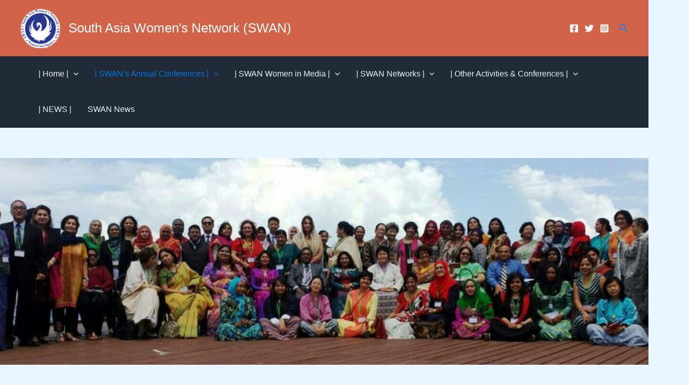

--- FILE ---
content_type: text/html; charset=UTF-8
request_url: https://www.swaninterface.net/swan-vii-annual-conference-maldives-2015/
body_size: 68686
content:
<!DOCTYPE html>
<html lang="en-US">
<head>
<meta charset="UTF-8">
<meta name="viewport" content="width=device-width, initial-scale=1">
	<link rel="profile" href="https://gmpg.org/xfn/11"> 
	<title>SWAN 7th Annual Conference, Maldives &#8211; South Asia Women&#039;s Network (SWAN)</title>
<meta name='robots' content='max-image-preview:large' />
<link rel='dns-prefetch' href='//www.googletagmanager.com' />
<link rel="alternate" type="application/rss+xml" title="South Asia Women&#039;s Network (SWAN) &raquo; Feed" href="https://www.swaninterface.net/feed/" />
<link rel="alternate" type="application/rss+xml" title="South Asia Women&#039;s Network (SWAN) &raquo; Comments Feed" href="https://www.swaninterface.net/comments/feed/" />
<link rel="alternate" title="oEmbed (JSON)" type="application/json+oembed" href="https://www.swaninterface.net/wp-json/oembed/1.0/embed?url=https%3A%2F%2Fwww.swaninterface.net%2Fswan-vii-annual-conference-maldives-2015%2F" />
<link rel="alternate" title="oEmbed (XML)" type="text/xml+oembed" href="https://www.swaninterface.net/wp-json/oembed/1.0/embed?url=https%3A%2F%2Fwww.swaninterface.net%2Fswan-vii-annual-conference-maldives-2015%2F&#038;format=xml" />
<style id='wp-img-auto-sizes-contain-inline-css'>
img:is([sizes=auto i],[sizes^="auto," i]){contain-intrinsic-size:3000px 1500px}
/*# sourceURL=wp-img-auto-sizes-contain-inline-css */
</style>
<link rel='stylesheet' id='astra-theme-css-css' href='https://www.swaninterface.net/wp-content/themes/astra/assets/css/minified/main.min.css?ver=4.11.14' media='all' />
<style id='astra-theme-css-inline-css'>
:root{--ast-post-nav-space:0;--ast-container-default-xlg-padding:2.5em;--ast-container-default-lg-padding:2.5em;--ast-container-default-slg-padding:2em;--ast-container-default-md-padding:2.5em;--ast-container-default-sm-padding:2.5em;--ast-container-default-xs-padding:2.4em;--ast-container-default-xxs-padding:1.8em;--ast-code-block-background:var(--ast-global-color-5);--ast-comment-inputs-background:#F9FAFB;--ast-normal-container-width:1200px;--ast-narrow-container-width:750px;--ast-blog-title-font-weight:600;--ast-blog-meta-weight:600;--ast-global-color-primary:var(--ast-global-color-4);--ast-global-color-secondary:var(--ast-global-color-5);--ast-global-color-alternate-background:var(--ast-global-color-6);--ast-global-color-subtle-background:var(--ast-global-color-7);--ast-bg-style-guide:var( --ast-global-color-secondary,--ast-global-color-5 );--ast-shadow-style-guide:0px 0px 4px 0 #ffffff57;--ast-global-dark-bg-style:var( --ast-global-color-secondary,--ast-global-color-5 );--ast-global-dark-lfs:var( --ast-global-color-secondary,--ast-global-color-5 );--ast-widget-bg-color:var( --ast-global-color-secondary,--ast-global-color-5 );--ast-wc-container-head-bg-color:var( --ast-global-color-secondary,--ast-global-color-5 );--ast-title-layout-bg:var( --ast-global-color-secondary,--ast-global-color-5 );--ast-search-border-color:var(--ast-border-color);--ast-lifter-hover-bg:var( --ast-global-color-primary,--ast-global-color-4 );--ast-gallery-block-color:var(--ast-global-color-2);--srfm-color-input-label:var(--ast-global-color-2);}html{font-size:100%;}a{color:var(--ast-global-color-0);}a:hover,a:focus{color:var(--ast-global-color-1);}body,button,input,select,textarea,.ast-button,.ast-custom-button{font-family:-apple-system,BlinkMacSystemFont,Segoe UI,Roboto,Oxygen-Sans,Ubuntu,Cantarell,Helvetica Neue,sans-serif;font-weight:400;font-size:16px;font-size:1rem;line-height:var(--ast-body-line-height,1.65);}blockquote{color:#000000;}h1,h2,h3,h4,h5,h6,.entry-content :where(h1,h2,h3,h4,h5,h6),.site-title,.site-title a{font-weight:600;}.ast-site-identity .site-title a{color:var(--ast-global-color-2);}.site-title{font-size:26px;font-size:1.625rem;display:block;}header .custom-logo-link img{max-width:79px;width:79px;}.astra-logo-svg{width:79px;}.site-header .site-description{font-size:15px;font-size:0.9375rem;display:none;}.entry-title{font-size:20px;font-size:1.25rem;}.ast-blog-single-element.ast-taxonomy-container a{font-size:14px;font-size:0.875rem;}.ast-blog-meta-container{font-size:13px;font-size:0.8125rem;}.archive .ast-article-post,.blog .ast-article-post,.archive .ast-article-post:hover,.blog .ast-article-post:hover{border-top-left-radius:6px;border-top-right-radius:6px;border-bottom-right-radius:6px;border-bottom-left-radius:6px;overflow:hidden;}h1,.entry-content :where(h1){font-size:36px;font-size:2.25rem;font-weight:600;line-height:1.4em;}h2,.entry-content :where(h2){font-size:30px;font-size:1.875rem;font-weight:600;line-height:1.3em;}h3,.entry-content :where(h3){font-size:24px;font-size:1.5rem;font-weight:600;line-height:1.3em;}h4,.entry-content :where(h4){font-size:20px;font-size:1.25rem;line-height:1.2em;font-weight:600;}h5,.entry-content :where(h5){font-size:18px;font-size:1.125rem;line-height:1.2em;font-weight:600;}h6,.entry-content :where(h6){font-size:16px;font-size:1rem;line-height:1.25em;font-weight:600;}::selection{background-color:var(--ast-global-color-0);color:#ffffff;}body,h1,h2,h3,h4,h5,h6,.entry-title a,.entry-content :where(h1,h2,h3,h4,h5,h6){color:#052133;}.tagcloud a:hover,.tagcloud a:focus,.tagcloud a.current-item{color:#ffffff;border-color:var(--ast-global-color-0);background-color:var(--ast-global-color-0);}input:focus,input[type="text"]:focus,input[type="email"]:focus,input[type="url"]:focus,input[type="password"]:focus,input[type="reset"]:focus,input[type="search"]:focus,textarea:focus{border-color:var(--ast-global-color-0);}input[type="radio"]:checked,input[type=reset],input[type="checkbox"]:checked,input[type="checkbox"]:hover:checked,input[type="checkbox"]:focus:checked,input[type=range]::-webkit-slider-thumb{border-color:var(--ast-global-color-0);background-color:var(--ast-global-color-0);box-shadow:none;}.site-footer a:hover + .post-count,.site-footer a:focus + .post-count{background:var(--ast-global-color-0);border-color:var(--ast-global-color-0);}.single .nav-links .nav-previous,.single .nav-links .nav-next{color:var(--ast-global-color-0);}.entry-meta,.entry-meta *{line-height:1.45;color:var(--ast-global-color-0);font-weight:600;}.entry-meta a:not(.ast-button):hover,.entry-meta a:not(.ast-button):hover *,.entry-meta a:not(.ast-button):focus,.entry-meta a:not(.ast-button):focus *,.page-links > .page-link,.page-links .page-link:hover,.post-navigation a:hover{color:var(--ast-global-color-1);}#cat option,.secondary .calendar_wrap thead a,.secondary .calendar_wrap thead a:visited{color:var(--ast-global-color-0);}.secondary .calendar_wrap #today,.ast-progress-val span{background:var(--ast-global-color-0);}.secondary a:hover + .post-count,.secondary a:focus + .post-count{background:var(--ast-global-color-0);border-color:var(--ast-global-color-0);}.calendar_wrap #today > a{color:#ffffff;}.page-links .page-link,.single .post-navigation a{color:#052133;}.ast-search-menu-icon .search-form button.search-submit{padding:0 4px;}.ast-search-menu-icon form.search-form{padding-right:0;}.ast-search-menu-icon.slide-search input.search-field{width:0;}.ast-header-search .ast-search-menu-icon.ast-dropdown-active .search-form,.ast-header-search .ast-search-menu-icon.ast-dropdown-active .search-field:focus{transition:all 0.2s;}.search-form input.search-field:focus{outline:none;}.ast-search-menu-icon .search-form button.search-submit:focus,.ast-theme-transparent-header .ast-header-search .ast-dropdown-active .ast-icon,.ast-theme-transparent-header .ast-inline-search .search-field:focus .ast-icon{color:var(--ast-global-color-1);}.ast-header-search .slide-search .search-form{border:2px solid var(--ast-global-color-0);}.ast-header-search .slide-search .search-field{background-color:(--ast-global-dark-bg-style);}.ast-archive-title{color:#e8573d;}.widget-title{font-size:22px;font-size:1.375rem;color:#e8573d;}.ast-single-post .entry-content a,.ast-comment-content a:not(.ast-comment-edit-reply-wrap a){text-decoration:underline;}.ast-single-post .entry-content .uagb-tab a,.ast-single-post .entry-content .uagb-ifb-cta a,.ast-single-post .entry-content .uabb-module-content a,.ast-single-post .entry-content .uagb-post-grid a,.ast-single-post .entry-content .uagb-timeline a,.ast-single-post .entry-content .uagb-toc__wrap a,.ast-single-post .entry-content .uagb-taxomony-box a,.entry-content .wp-block-latest-posts > li > a,.ast-single-post .entry-content .wp-block-file__button,a.ast-post-filter-single,.ast-single-post .ast-comment-content .comment-reply-link,.ast-single-post .ast-comment-content .comment-edit-link{text-decoration:none;}.ast-search-menu-icon.slide-search a:focus-visible:focus-visible,.astra-search-icon:focus-visible,#close:focus-visible,a:focus-visible,.ast-menu-toggle:focus-visible,.site .skip-link:focus-visible,.wp-block-loginout input:focus-visible,.wp-block-search.wp-block-search__button-inside .wp-block-search__inside-wrapper,.ast-header-navigation-arrow:focus-visible,.ast-orders-table__row .ast-orders-table__cell:focus-visible,a#ast-apply-coupon:focus-visible,#ast-apply-coupon:focus-visible,#close:focus-visible,.button.search-submit:focus-visible,#search_submit:focus,.normal-search:focus-visible,.ast-header-account-wrap:focus-visible,.astra-cart-drawer-close:focus,.ast-single-variation:focus,.ast-button:focus{outline-style:dotted;outline-color:inherit;outline-width:thin;}input:focus,input[type="text"]:focus,input[type="email"]:focus,input[type="url"]:focus,input[type="password"]:focus,input[type="reset"]:focus,input[type="search"]:focus,input[type="number"]:focus,textarea:focus,.wp-block-search__input:focus,[data-section="section-header-mobile-trigger"] .ast-button-wrap .ast-mobile-menu-trigger-minimal:focus,.ast-mobile-popup-drawer.active .menu-toggle-close:focus,#ast-scroll-top:focus,#coupon_code:focus,#ast-coupon-code:focus{border-style:dotted;border-color:inherit;border-width:thin;}input{outline:none;}.ast-logo-title-inline .site-logo-img{padding-right:1em;}.site-logo-img img{ transition:all 0.2s linear;}body .ast-oembed-container *{position:absolute;top:0;width:100%;height:100%;left:0;}body .wp-block-embed-pocket-casts .ast-oembed-container *{position:unset;}.ast-single-post-featured-section + article {margin-top: 2em;}.site-content .ast-single-post-featured-section img {width: 100%;overflow: hidden;object-fit: cover;}.ast-separate-container .site-content .ast-single-post-featured-section + article {margin-top: -80px;z-index: 9;position: relative;border-radius: 4px;}@media (min-width: 922px) {.ast-no-sidebar .site-content .ast-article-image-container--wide {margin-left: -120px;margin-right: -120px;max-width: unset;width: unset;}.ast-left-sidebar .site-content .ast-article-image-container--wide,.ast-right-sidebar .site-content .ast-article-image-container--wide {margin-left: -10px;margin-right: -10px;}.site-content .ast-article-image-container--full {margin-left: calc( -50vw + 50%);margin-right: calc( -50vw + 50%);max-width: 100vw;width: 100vw;}.ast-left-sidebar .site-content .ast-article-image-container--full,.ast-right-sidebar .site-content .ast-article-image-container--full {margin-left: -10px;margin-right: -10px;max-width: inherit;width: auto;}}.site > .ast-single-related-posts-container {margin-top: 0;}@media (min-width: 922px) {.ast-desktop .ast-container--narrow {max-width: var(--ast-narrow-container-width);margin: 0 auto;}}input[type="text"],input[type="number"],input[type="email"],input[type="url"],input[type="password"],input[type="search"],input[type=reset],input[type=tel],input[type=date],select,textarea{font-size:16px;font-style:normal;font-weight:400;line-height:24px;width:100%;padding:12px 16px;border-radius:4px;box-shadow:0px 1px 2px 0px rgba(0,0,0,0.05);color:var(--ast-form-input-text,#475569);}input[type="text"],input[type="number"],input[type="email"],input[type="url"],input[type="password"],input[type="search"],input[type=reset],input[type=tel],input[type=date],select{height:40px;}input[type="date"]{border-width:1px;border-style:solid;border-color:var(--ast-border-color);background:var( --ast-global-color-secondary,--ast-global-color-5 );}input[type="text"]:focus,input[type="number"]:focus,input[type="email"]:focus,input[type="url"]:focus,input[type="password"]:focus,input[type="search"]:focus,input[type=reset]:focus,input[type="tel"]:focus,input[type="date"]:focus,select:focus,textarea:focus{border-color:#046BD2;box-shadow:none;outline:none;color:var(--ast-form-input-focus-text,#475569);}label,legend{color:#111827;font-size:14px;font-style:normal;font-weight:500;line-height:20px;}select{padding:6px 10px;}fieldset{padding:30px;border-radius:4px;}button,.ast-button,.button,input[type="button"],input[type="reset"],input[type="submit"]{border-radius:4px;box-shadow:0px 1px 2px 0px rgba(0,0,0,0.05);}:root{--ast-comment-inputs-background:var( --ast-global-color-secondary,--ast-global-color-5 );}::placeholder{color:var(--ast-form-field-color,#9CA3AF);}::-ms-input-placeholder{color:var(--ast-form-field-color,#9CA3AF);}@media (max-width:921.9px){#ast-desktop-header{display:none;}}@media (min-width:922px){#ast-mobile-header{display:none;}}.wp-block-buttons.aligncenter{justify-content:center;}@media (max-width:921px){.ast-theme-transparent-header #primary,.ast-theme-transparent-header #secondary{padding:0;}}@media (max-width:921px){.ast-plain-container.ast-no-sidebar #primary{padding:0;}}.ast-plain-container.ast-no-sidebar #primary{margin-top:0;margin-bottom:0;}@media (min-width:1200px){.ast-plain-container.ast-no-sidebar #primary{margin-top:60px;margin-bottom:60px;}}.wp-block-button.is-style-outline .wp-block-button__link{border-color:var(--ast-global-color-0);border-top-width:0px;border-right-width:0px;border-bottom-width:0px;border-left-width:0px;}div.wp-block-button.is-style-outline > .wp-block-button__link:not(.has-text-color),div.wp-block-button.wp-block-button__link.is-style-outline:not(.has-text-color){color:var(--ast-global-color-0);}.wp-block-button.is-style-outline .wp-block-button__link:hover,.wp-block-buttons .wp-block-button.is-style-outline .wp-block-button__link:focus,.wp-block-buttons .wp-block-button.is-style-outline > .wp-block-button__link:not(.has-text-color):hover,.wp-block-buttons .wp-block-button.wp-block-button__link.is-style-outline:not(.has-text-color):hover{color:#ffffff;background-color:var(--ast-global-color-1);border-color:var(--ast-global-color-1);}.post-page-numbers.current .page-link,.ast-pagination .page-numbers.current{color:#ffffff;border-color:var(--ast-global-color-0);background-color:var(--ast-global-color-0);}.wp-block-button.is-style-outline .wp-block-button__link{border-top-width:0px;border-right-width:0px;border-bottom-width:0px;border-left-width:0px;}.wp-block-buttons .wp-block-button.is-style-outline .wp-block-button__link.wp-element-button,.ast-outline-button,.wp-block-uagb-buttons-child .uagb-buttons-repeater.ast-outline-button{border-color:var(--ast-global-color-0);border-top-width:2px;border-right-width:2px;border-bottom-width:2px;border-left-width:2px;font-family:inherit;font-weight:500;font-size:16px;font-size:1rem;line-height:1em;padding-top:13px;padding-right:30px;padding-bottom:13px;padding-left:30px;}.wp-block-buttons .wp-block-button.is-style-outline > .wp-block-button__link:not(.has-text-color),.wp-block-buttons .wp-block-button.wp-block-button__link.is-style-outline:not(.has-text-color),.ast-outline-button{color:var(--ast-global-color-0);}.wp-block-button.is-style-outline .wp-block-button__link:hover,.wp-block-buttons .wp-block-button.is-style-outline .wp-block-button__link:focus,.wp-block-buttons .wp-block-button.is-style-outline > .wp-block-button__link:not(.has-text-color):hover,.wp-block-buttons .wp-block-button.wp-block-button__link.is-style-outline:not(.has-text-color):hover,.ast-outline-button:hover,.ast-outline-button:focus,.wp-block-uagb-buttons-child .uagb-buttons-repeater.ast-outline-button:hover,.wp-block-uagb-buttons-child .uagb-buttons-repeater.ast-outline-button:focus{color:#ffffff;background-color:var(--ast-global-color-1);border-color:var(--ast-global-color-1);}.ast-single-post .entry-content a.ast-outline-button,.ast-single-post .entry-content .is-style-outline>.wp-block-button__link{text-decoration:none;}.wp-block-button .wp-block-button__link.wp-element-button.is-style-outline:not(.has-background),.wp-block-button.is-style-outline>.wp-block-button__link.wp-element-button:not(.has-background),.ast-outline-button{background-color:transparent;}.uagb-buttons-repeater.ast-outline-button{border-radius:9999px;}@media (max-width:921px){.wp-block-buttons .wp-block-button.is-style-outline .wp-block-button__link.wp-element-button,.ast-outline-button,.wp-block-uagb-buttons-child .uagb-buttons-repeater.ast-outline-button{padding-top:12px;padding-right:28px;padding-bottom:12px;padding-left:28px;}}@media (max-width:544px){.wp-block-buttons .wp-block-button.is-style-outline .wp-block-button__link.wp-element-button,.ast-outline-button,.wp-block-uagb-buttons-child .uagb-buttons-repeater.ast-outline-button{padding-top:10px;padding-right:24px;padding-bottom:10px;padding-left:24px;}}.entry-content[data-ast-blocks-layout] > figure{margin-bottom:1em;}h1.widget-title{font-weight:600;}h2.widget-title{font-weight:600;}h3.widget-title{font-weight:600;}#page{display:flex;flex-direction:column;min-height:100vh;}.ast-404-layout-1 h1.page-title{color:var(--ast-global-color-2);}.single .post-navigation a{line-height:1em;height:inherit;}.error-404 .page-sub-title{font-size:1.5rem;font-weight:inherit;}.search .site-content .content-area .search-form{margin-bottom:0;}#page .site-content{flex-grow:1;}.widget{margin-bottom:1.25em;}#secondary li{line-height:1.5em;}#secondary .wp-block-group h2{margin-bottom:0.7em;}#secondary h2{font-size:1.7rem;}.ast-separate-container .ast-article-post,.ast-separate-container .ast-article-single,.ast-separate-container .comment-respond{padding:3em;}.ast-separate-container .ast-article-single .ast-article-single{padding:0;}.ast-article-single .wp-block-post-template-is-layout-grid{padding-left:0;}.ast-separate-container .comments-title,.ast-narrow-container .comments-title{padding:1.5em 2em;}.ast-page-builder-template .comment-form-textarea,.ast-comment-formwrap .ast-grid-common-col{padding:0;}.ast-comment-formwrap{padding:0;display:inline-flex;column-gap:20px;width:100%;margin-left:0;margin-right:0;}.comments-area textarea#comment:focus,.comments-area textarea#comment:active,.comments-area .ast-comment-formwrap input[type="text"]:focus,.comments-area .ast-comment-formwrap input[type="text"]:active {box-shadow:none;outline:none;}.archive.ast-page-builder-template .entry-header{margin-top:2em;}.ast-page-builder-template .ast-comment-formwrap{width:100%;}.entry-title{margin-bottom:0.6em;}.ast-archive-description p{font-size:inherit;font-weight:inherit;line-height:inherit;}.ast-separate-container .ast-comment-list li.depth-1,.hentry{margin-bottom:1.5em;}.site-content section.ast-archive-description{margin-bottom:2em;}@media (min-width:921px){.ast-left-sidebar.ast-page-builder-template #secondary,.archive.ast-right-sidebar.ast-page-builder-template .site-main{padding-left:20px;padding-right:20px;}}@media (max-width:544px){.ast-comment-formwrap.ast-row{column-gap:10px;display:inline-block;}#ast-commentform .ast-grid-common-col{position:relative;width:100%;}}@media (min-width:1201px){.ast-separate-container .ast-article-post,.ast-separate-container .ast-article-single,.ast-separate-container .ast-author-box,.ast-separate-container .ast-404-layout-1,.ast-separate-container .no-results{padding:3em;}}@media (max-width:921px){.ast-left-sidebar #content > .ast-container{display:flex;flex-direction:column-reverse;width:100%;}}@media (min-width:922px){.ast-separate-container.ast-right-sidebar #primary,.ast-separate-container.ast-left-sidebar #primary{border:0;}.search-no-results.ast-separate-container #primary{margin-bottom:4em;}}.wp-block-button .wp-block-button__link{color:#ffffff;}.wp-block-button .wp-block-button__link:hover,.wp-block-button .wp-block-button__link:focus{color:#ffffff;background-color:var(--ast-global-color-1);border-color:var(--ast-global-color-1);}.wp-block-button .wp-block-button__link,.wp-block-search .wp-block-search__button,body .wp-block-file .wp-block-file__button{border-style:solid;border-top-width:0px;border-right-width:0px;border-left-width:0px;border-bottom-width:0px;border-color:var(--ast-global-color-0);background-color:var(--ast-global-color-0);color:#ffffff;font-family:inherit;font-weight:500;line-height:1em;font-size:16px;font-size:1rem;border-top-left-radius:30px;border-top-right-radius:30px;border-bottom-right-radius:30px;border-bottom-left-radius:30px;padding-top:10px;padding-right:20px;padding-bottom:10px;padding-left:20px;}.ast-single-post .entry-content .wp-block-button .wp-block-button__link,.ast-single-post .entry-content .wp-block-search .wp-block-search__button,body .entry-content .wp-block-file .wp-block-file__button{text-decoration:none;}.menu-toggle,button,.ast-button,.ast-custom-button,.button,input#submit,input[type="button"],input[type="submit"],input[type="reset"],#comments .submit,.search .search-submit,form[CLASS*="wp-block-search__"].wp-block-search .wp-block-search__inside-wrapper .wp-block-search__button,body .wp-block-file .wp-block-file__button,.search .search-submit{border-style:solid;border-top-width:0px;border-right-width:0px;border-left-width:0px;border-bottom-width:0px;color:#ffffff;border-color:var(--ast-global-color-0);background-color:var(--ast-global-color-0);padding-top:10px;padding-right:20px;padding-bottom:10px;padding-left:20px;font-family:inherit;font-weight:500;font-size:16px;font-size:1rem;line-height:1em;border-top-left-radius:30px;border-top-right-radius:30px;border-bottom-right-radius:30px;border-bottom-left-radius:30px;}button:focus,.menu-toggle:hover,button:hover,.ast-button:hover,.ast-custom-button:hover .button:hover,.ast-custom-button:hover ,input[type=reset]:hover,input[type=reset]:focus,input#submit:hover,input#submit:focus,input[type="button"]:hover,input[type="button"]:focus,input[type="submit"]:hover,input[type="submit"]:focus,form[CLASS*="wp-block-search__"].wp-block-search .wp-block-search__inside-wrapper .wp-block-search__button:hover,form[CLASS*="wp-block-search__"].wp-block-search .wp-block-search__inside-wrapper .wp-block-search__button:focus,body .wp-block-file .wp-block-file__button:hover,body .wp-block-file .wp-block-file__button:focus{color:#ffffff;background-color:var(--ast-global-color-1);border-color:var(--ast-global-color-1);}form[CLASS*="wp-block-search__"].wp-block-search .wp-block-search__inside-wrapper .wp-block-search__button.has-icon{padding-top:calc(10px - 3px);padding-right:calc(20px - 3px);padding-bottom:calc(10px - 3px);padding-left:calc(20px - 3px);}@media (max-width:921px){.ast-mobile-header-stack .main-header-bar .ast-search-menu-icon{display:inline-block;}.ast-header-break-point.ast-header-custom-item-outside .ast-mobile-header-stack .main-header-bar .ast-search-icon{margin:0;}.ast-comment-avatar-wrap img{max-width:2.5em;}.ast-comment-meta{padding:0 1.8888em 1.3333em;}}@media (min-width:544px){.ast-container{max-width:100%;}}@media (max-width:544px){.ast-separate-container .ast-article-post,.ast-separate-container .ast-article-single,.ast-separate-container .comments-title,.ast-separate-container .ast-archive-description{padding:1.5em 1em;}.ast-separate-container #content .ast-container{padding-left:0.54em;padding-right:0.54em;}.ast-separate-container .ast-comment-list .bypostauthor{padding:.5em;}.ast-search-menu-icon.ast-dropdown-active .search-field{width:170px;}} #ast-mobile-header .ast-site-header-cart-li a{pointer-events:none;}@media (min-width:545px){.ast-page-builder-template .comments-area,.single.ast-page-builder-template .entry-header,.single.ast-page-builder-template .post-navigation,.single.ast-page-builder-template .ast-single-related-posts-container{max-width:1240px;margin-left:auto;margin-right:auto;}}.ast-separate-container{background-color:#20a4f5;background-image:none;}@media (max-width:921px){.site-title{display:block;}.site-header .site-description{display:none;}h1,.entry-content :where(h1){font-size:30px;font-size:1.875rem;}h2,.entry-content :where(h2){font-size:25px;font-size:1.5625rem;}h3,.entry-content :where(h3){font-size:20px;font-size:1.25rem;}body,.ast-separate-container{background-color:var(--ast-global-color-0);background-image:none;}}@media (max-width:544px){.site-title{display:block;}.site-header .site-description{display:none;}h1,.entry-content :where(h1){font-size:30px;font-size:1.875rem;}h2,.entry-content :where(h2){font-size:25px;font-size:1.5625rem;}h3,.entry-content :where(h3){font-size:20px;font-size:1.25rem;}body,.ast-separate-container{background-color:var(--ast-global-color-0);background-image:none;}}@media (max-width:921px){html{font-size:91.2%;}}@media (max-width:544px){html{font-size:91.2%;}}@media (min-width:922px){.ast-container{max-width:1240px;}}@media (min-width:922px){.site-content .ast-container{display:flex;}}@media (max-width:921px){.site-content .ast-container{flex-direction:column;}}.entry-content :where(h1,h2,h3,h4,h5,h6){clear:none;}@media (min-width:922px){.main-header-menu .sub-menu .menu-item.ast-left-align-sub-menu:hover > .sub-menu,.main-header-menu .sub-menu .menu-item.ast-left-align-sub-menu.focus > .sub-menu{margin-left:-0px;}}.entry-content li > p{margin-bottom:0;}.wp-block-file {display: flex;align-items: center;flex-wrap: wrap;justify-content: space-between;}.wp-block-pullquote {border: none;}.wp-block-pullquote blockquote::before {content: "\201D";font-family: "Helvetica",sans-serif;display: flex;transform: rotate( 180deg );font-size: 6rem;font-style: normal;line-height: 1;font-weight: bold;align-items: center;justify-content: center;}.has-text-align-right > blockquote::before {justify-content: flex-start;}.has-text-align-left > blockquote::before {justify-content: flex-end;}figure.wp-block-pullquote.is-style-solid-color blockquote {max-width: 100%;text-align: inherit;}:root {--wp--custom--ast-default-block-top-padding: 3em;--wp--custom--ast-default-block-right-padding: 3em;--wp--custom--ast-default-block-bottom-padding: 3em;--wp--custom--ast-default-block-left-padding: 3em;--wp--custom--ast-container-width: 1200px;--wp--custom--ast-content-width-size: 1200px;--wp--custom--ast-wide-width-size: calc(1200px + var(--wp--custom--ast-default-block-left-padding) + var(--wp--custom--ast-default-block-right-padding));}.ast-narrow-container {--wp--custom--ast-content-width-size: 750px;--wp--custom--ast-wide-width-size: 750px;}@media(max-width: 921px) {:root {--wp--custom--ast-default-block-top-padding: 3em;--wp--custom--ast-default-block-right-padding: 2em;--wp--custom--ast-default-block-bottom-padding: 3em;--wp--custom--ast-default-block-left-padding: 2em;}}@media(max-width: 544px) {:root {--wp--custom--ast-default-block-top-padding: 3em;--wp--custom--ast-default-block-right-padding: 1.5em;--wp--custom--ast-default-block-bottom-padding: 3em;--wp--custom--ast-default-block-left-padding: 1.5em;}}.entry-content > .wp-block-group,.entry-content > .wp-block-cover,.entry-content > .wp-block-columns {padding-top: var(--wp--custom--ast-default-block-top-padding);padding-right: var(--wp--custom--ast-default-block-right-padding);padding-bottom: var(--wp--custom--ast-default-block-bottom-padding);padding-left: var(--wp--custom--ast-default-block-left-padding);}.ast-plain-container.ast-no-sidebar .entry-content > .alignfull,.ast-page-builder-template .ast-no-sidebar .entry-content > .alignfull {margin-left: calc( -50vw + 50%);margin-right: calc( -50vw + 50%);max-width: 100vw;width: 100vw;}.ast-plain-container.ast-no-sidebar .entry-content .alignfull .alignfull,.ast-page-builder-template.ast-no-sidebar .entry-content .alignfull .alignfull,.ast-plain-container.ast-no-sidebar .entry-content .alignfull .alignwide,.ast-page-builder-template.ast-no-sidebar .entry-content .alignfull .alignwide,.ast-plain-container.ast-no-sidebar .entry-content .alignwide .alignfull,.ast-page-builder-template.ast-no-sidebar .entry-content .alignwide .alignfull,.ast-plain-container.ast-no-sidebar .entry-content .alignwide .alignwide,.ast-page-builder-template.ast-no-sidebar .entry-content .alignwide .alignwide,.ast-plain-container.ast-no-sidebar .entry-content .wp-block-column .alignfull,.ast-page-builder-template.ast-no-sidebar .entry-content .wp-block-column .alignfull,.ast-plain-container.ast-no-sidebar .entry-content .wp-block-column .alignwide,.ast-page-builder-template.ast-no-sidebar .entry-content .wp-block-column .alignwide {margin-left: auto;margin-right: auto;width: 100%;}[data-ast-blocks-layout] .wp-block-separator:not(.is-style-dots) {height: 0;}[data-ast-blocks-layout] .wp-block-separator {margin: 20px auto;}[data-ast-blocks-layout] .wp-block-separator:not(.is-style-wide):not(.is-style-dots) {max-width: 100px;}[data-ast-blocks-layout] .wp-block-separator.has-background {padding: 0;}.entry-content[data-ast-blocks-layout] > * {max-width: var(--wp--custom--ast-content-width-size);margin-left: auto;margin-right: auto;}.entry-content[data-ast-blocks-layout] > .alignwide {max-width: var(--wp--custom--ast-wide-width-size);}.entry-content[data-ast-blocks-layout] .alignfull {max-width: none;}.entry-content .wp-block-columns {margin-bottom: 0;}blockquote {margin: 1.5em;border-color: rgba(0,0,0,0.05);}.wp-block-quote:not(.has-text-align-right):not(.has-text-align-center) {border-left: 5px solid rgba(0,0,0,0.05);}.has-text-align-right > blockquote,blockquote.has-text-align-right {border-right: 5px solid rgba(0,0,0,0.05);}.has-text-align-left > blockquote,blockquote.has-text-align-left {border-left: 5px solid rgba(0,0,0,0.05);}.wp-block-site-tagline,.wp-block-latest-posts .read-more {margin-top: 15px;}.wp-block-loginout p label {display: block;}.wp-block-loginout p:not(.login-remember):not(.login-submit) input {width: 100%;}.wp-block-loginout input:focus {border-color: transparent;}.wp-block-loginout input:focus {outline: thin dotted;}.entry-content .wp-block-media-text .wp-block-media-text__content {padding: 0 0 0 8%;}.entry-content .wp-block-media-text.has-media-on-the-right .wp-block-media-text__content {padding: 0 8% 0 0;}.entry-content .wp-block-media-text.has-background .wp-block-media-text__content {padding: 8%;}.entry-content .wp-block-cover:not([class*="background-color"]):not(.has-text-color.has-link-color) .wp-block-cover__inner-container,.entry-content .wp-block-cover:not([class*="background-color"]) .wp-block-cover-image-text,.entry-content .wp-block-cover:not([class*="background-color"]) .wp-block-cover-text,.entry-content .wp-block-cover-image:not([class*="background-color"]) .wp-block-cover__inner-container,.entry-content .wp-block-cover-image:not([class*="background-color"]) .wp-block-cover-image-text,.entry-content .wp-block-cover-image:not([class*="background-color"]) .wp-block-cover-text {color: var(--ast-global-color-primary,var(--ast-global-color-5));}.wp-block-loginout .login-remember input {width: 1.1rem;height: 1.1rem;margin: 0 5px 4px 0;vertical-align: middle;}.wp-block-latest-posts > li > *:first-child,.wp-block-latest-posts:not(.is-grid) > li:first-child {margin-top: 0;}.entry-content > .wp-block-buttons,.entry-content > .wp-block-uagb-buttons {margin-bottom: 1.5em;}.wp-block-search__inside-wrapper .wp-block-search__input {padding: 0 10px;color: var(--ast-global-color-3);background: var(--ast-global-color-primary,var(--ast-global-color-5));border-color: var(--ast-border-color);}.wp-block-latest-posts .read-more {margin-bottom: 1.5em;}.wp-block-search__no-button .wp-block-search__inside-wrapper .wp-block-search__input {padding-top: 5px;padding-bottom: 5px;}.wp-block-latest-posts .wp-block-latest-posts__post-date,.wp-block-latest-posts .wp-block-latest-posts__post-author {font-size: 1rem;}.wp-block-latest-posts > li > *,.wp-block-latest-posts:not(.is-grid) > li {margin-top: 12px;margin-bottom: 12px;}.ast-page-builder-template .entry-content[data-ast-blocks-layout] > .alignwide:where(:not(.uagb-is-root-container):not(.spectra-is-root-container)) > * {max-width: var(--wp--custom--ast-wide-width-size);}.ast-page-builder-template .entry-content[data-ast-blocks-layout] > .inherit-container-width > *,.ast-page-builder-template .entry-content[data-ast-blocks-layout] > *:not(.wp-block-group):where(:not(.uagb-is-root-container):not(.spectra-is-root-container)) > *,.entry-content[data-ast-blocks-layout] > .wp-block-cover .wp-block-cover__inner-container {max-width: none ;margin-left: auto;margin-right: auto;}.ast-page-builder-template .entry-content[data-ast-blocks-layout] > *,.ast-page-builder-template .entry-content[data-ast-blocks-layout] > .alignfull:where(:not(.wp-block-group):not(.uagb-is-root-container):not(.spectra-is-root-container)) > * {max-width: none;}.entry-content[data-ast-blocks-layout] .wp-block-cover:not(.alignleft):not(.alignright) {width: auto;}@media(max-width: 1200px) {.ast-separate-container .entry-content > .alignfull,.ast-separate-container .entry-content[data-ast-blocks-layout] > .alignwide,.ast-plain-container .entry-content[data-ast-blocks-layout] > .alignwide,.ast-plain-container .entry-content .alignfull {margin-left: calc(-1 * min(var(--ast-container-default-xlg-padding),20px)) ;margin-right: calc(-1 * min(var(--ast-container-default-xlg-padding),20px));}}@media(min-width: 1201px) {.ast-separate-container .entry-content > .alignfull {margin-left: calc(-1 * var(--ast-container-default-xlg-padding) );margin-right: calc(-1 * var(--ast-container-default-xlg-padding) );}.ast-separate-container .entry-content[data-ast-blocks-layout] > .alignwide,.ast-plain-container .entry-content[data-ast-blocks-layout] > .alignwide {margin-left: auto;margin-right: auto;}}@media(min-width: 921px) {.ast-separate-container .entry-content .wp-block-group.alignwide:not(.inherit-container-width) > :where(:not(.alignleft):not(.alignright)),.ast-plain-container .entry-content .wp-block-group.alignwide:not(.inherit-container-width) > :where(:not(.alignleft):not(.alignright)) {max-width: calc( var(--wp--custom--ast-content-width-size) + 80px );}.ast-plain-container.ast-right-sidebar .entry-content[data-ast-blocks-layout] .alignfull,.ast-plain-container.ast-left-sidebar .entry-content[data-ast-blocks-layout] .alignfull {margin-left: -60px;margin-right: -60px;}}@media(min-width: 544px) {.entry-content > .alignleft {margin-right: 20px;}.entry-content > .alignright {margin-left: 20px;}}@media (max-width:544px){.wp-block-columns .wp-block-column:not(:last-child){margin-bottom:20px;}.wp-block-latest-posts{margin:0;}}@media( max-width: 600px ) {.entry-content .wp-block-media-text .wp-block-media-text__content,.entry-content .wp-block-media-text.has-media-on-the-right .wp-block-media-text__content {padding: 8% 0 0;}.entry-content .wp-block-media-text.has-background .wp-block-media-text__content {padding: 8%;}}.ast-page-builder-template .entry-header {padding-left: 0;}.ast-narrow-container .site-content .wp-block-uagb-image--align-full .wp-block-uagb-image__figure {max-width: 100%;margin-left: auto;margin-right: auto;}.entry-content ul,.entry-content ol {padding: revert;margin: revert;padding-left: 20px;}:root .has-ast-global-color-0-color{color:var(--ast-global-color-0);}:root .has-ast-global-color-0-background-color{background-color:var(--ast-global-color-0);}:root .wp-block-button .has-ast-global-color-0-color{color:var(--ast-global-color-0);}:root .wp-block-button .has-ast-global-color-0-background-color{background-color:var(--ast-global-color-0);}:root .has-ast-global-color-1-color{color:var(--ast-global-color-1);}:root .has-ast-global-color-1-background-color{background-color:var(--ast-global-color-1);}:root .wp-block-button .has-ast-global-color-1-color{color:var(--ast-global-color-1);}:root .wp-block-button .has-ast-global-color-1-background-color{background-color:var(--ast-global-color-1);}:root .has-ast-global-color-2-color{color:var(--ast-global-color-2);}:root .has-ast-global-color-2-background-color{background-color:var(--ast-global-color-2);}:root .wp-block-button .has-ast-global-color-2-color{color:var(--ast-global-color-2);}:root .wp-block-button .has-ast-global-color-2-background-color{background-color:var(--ast-global-color-2);}:root .has-ast-global-color-3-color{color:var(--ast-global-color-3);}:root .has-ast-global-color-3-background-color{background-color:var(--ast-global-color-3);}:root .wp-block-button .has-ast-global-color-3-color{color:var(--ast-global-color-3);}:root .wp-block-button .has-ast-global-color-3-background-color{background-color:var(--ast-global-color-3);}:root .has-ast-global-color-4-color{color:var(--ast-global-color-4);}:root .has-ast-global-color-4-background-color{background-color:var(--ast-global-color-4);}:root .wp-block-button .has-ast-global-color-4-color{color:var(--ast-global-color-4);}:root .wp-block-button .has-ast-global-color-4-background-color{background-color:var(--ast-global-color-4);}:root .has-ast-global-color-5-color{color:var(--ast-global-color-5);}:root .has-ast-global-color-5-background-color{background-color:var(--ast-global-color-5);}:root .wp-block-button .has-ast-global-color-5-color{color:var(--ast-global-color-5);}:root .wp-block-button .has-ast-global-color-5-background-color{background-color:var(--ast-global-color-5);}:root .has-ast-global-color-6-color{color:var(--ast-global-color-6);}:root .has-ast-global-color-6-background-color{background-color:var(--ast-global-color-6);}:root .wp-block-button .has-ast-global-color-6-color{color:var(--ast-global-color-6);}:root .wp-block-button .has-ast-global-color-6-background-color{background-color:var(--ast-global-color-6);}:root .has-ast-global-color-7-color{color:var(--ast-global-color-7);}:root .has-ast-global-color-7-background-color{background-color:var(--ast-global-color-7);}:root .wp-block-button .has-ast-global-color-7-color{color:var(--ast-global-color-7);}:root .wp-block-button .has-ast-global-color-7-background-color{background-color:var(--ast-global-color-7);}:root .has-ast-global-color-8-color{color:var(--ast-global-color-8);}:root .has-ast-global-color-8-background-color{background-color:var(--ast-global-color-8);}:root .wp-block-button .has-ast-global-color-8-color{color:var(--ast-global-color-8);}:root .wp-block-button .has-ast-global-color-8-background-color{background-color:var(--ast-global-color-8);}:root{--ast-global-color-0:#0085FF;--ast-global-color-1:#0177E3;--ast-global-color-2:#FFFFFF;--ast-global-color-3:#E7F6FF;--ast-global-color-4:#212A37;--ast-global-color-5:#0F172A;--ast-global-color-6:#4F5B62;--ast-global-color-7:#070614;--ast-global-color-8:#222222;}:root {--ast-border-color : var(--ast-global-color-7);}.ast-single-entry-banner {-js-display: flex;display: flex;flex-direction: column;justify-content: center;text-align: center;position: relative;background: var(--ast-title-layout-bg);}.ast-single-entry-banner[data-banner-layout="layout-1"] {max-width: 1200px;background: inherit;padding: 20px 0;}.ast-single-entry-banner[data-banner-width-type="custom"] {margin: 0 auto;width: 100%;}.ast-single-entry-banner + .site-content .entry-header {margin-bottom: 0;}.site .ast-author-avatar {--ast-author-avatar-size: ;}a.ast-underline-text {text-decoration: underline;}.ast-container > .ast-terms-link {position: relative;display: block;}a.ast-button.ast-badge-tax {padding: 4px 8px;border-radius: 3px;font-size: inherit;}header.entry-header{text-align:left;}header.entry-header .entry-title{font-weight:600;font-size:32px;font-size:2rem;}header.entry-header > *:not(:last-child){margin-bottom:10px;}header.entry-header .post-thumb-img-content{text-align:center;}header.entry-header .post-thumb img,.ast-single-post-featured-section.post-thumb img{aspect-ratio:16/9;width:100%;height:100%;}@media (max-width:921px){header.entry-header{text-align:left;}}@media (max-width:544px){header.entry-header{text-align:left;}}.ast-archive-entry-banner {-js-display: flex;display: flex;flex-direction: column;justify-content: center;text-align: center;position: relative;background: var(--ast-title-layout-bg);}.ast-archive-entry-banner[data-banner-width-type="custom"] {margin: 0 auto;width: 100%;}.ast-archive-entry-banner[data-banner-layout="layout-1"] {background: inherit;padding: 20px 0;text-align: left;}body.archive .ast-archive-description{max-width:1200px;width:100%;text-align:left;padding-top:3em;padding-right:3em;padding-bottom:3em;padding-left:3em;}body.archive .ast-archive-description .ast-archive-title,body.archive .ast-archive-description .ast-archive-title *{font-weight:600;font-size:32px;font-size:2rem;}body.archive .ast-archive-description > *:not(:last-child){margin-bottom:10px;}@media (max-width:921px){body.archive .ast-archive-description{text-align:left;}}@media (max-width:544px){body.archive .ast-archive-description{text-align:left;}}.ast-breadcrumbs .trail-browse,.ast-breadcrumbs .trail-items,.ast-breadcrumbs .trail-items li{display:inline-block;margin:0;padding:0;border:none;background:inherit;text-indent:0;text-decoration:none;}.ast-breadcrumbs .trail-browse{font-size:inherit;font-style:inherit;font-weight:inherit;color:inherit;}.ast-breadcrumbs .trail-items{list-style:none;}.trail-items li::after{padding:0 0.3em;content:"\00bb";}.trail-items li:last-of-type::after{display:none;}h1,h2,h3,h4,h5,h6,.entry-content :where(h1,h2,h3,h4,h5,h6){color:#e8573d;}.entry-title a{color:#e8573d;}@media (max-width:921px){.ast-builder-grid-row-container.ast-builder-grid-row-tablet-3-firstrow .ast-builder-grid-row > *:first-child,.ast-builder-grid-row-container.ast-builder-grid-row-tablet-3-lastrow .ast-builder-grid-row > *:last-child{grid-column:1 / -1;}}@media (max-width:544px){.ast-builder-grid-row-container.ast-builder-grid-row-mobile-3-firstrow .ast-builder-grid-row > *:first-child,.ast-builder-grid-row-container.ast-builder-grid-row-mobile-3-lastrow .ast-builder-grid-row > *:last-child{grid-column:1 / -1;}}.ast-builder-layout-element[data-section="title_tagline"]{display:flex;}@media (max-width:921px){.ast-header-break-point .ast-builder-layout-element[data-section="title_tagline"]{display:flex;}}@media (max-width:544px){.ast-header-break-point .ast-builder-layout-element[data-section="title_tagline"]{display:flex;}}.ast-builder-menu-1{font-family:inherit;font-weight:inherit;}.ast-builder-menu-1 .menu-item > .menu-link{color:var(--ast-global-color-3);}.ast-builder-menu-1 .menu-item > .ast-menu-toggle{color:var(--ast-global-color-3);}.ast-builder-menu-1 .menu-item:hover > .menu-link,.ast-builder-menu-1 .inline-on-mobile .menu-item:hover > .ast-menu-toggle{color:var(--ast-global-color-1);}.ast-builder-menu-1 .menu-item:hover > .ast-menu-toggle{color:var(--ast-global-color-1);}.ast-builder-menu-1 .menu-item.current-menu-item > .menu-link,.ast-builder-menu-1 .inline-on-mobile .menu-item.current-menu-item > .ast-menu-toggle,.ast-builder-menu-1 .current-menu-ancestor > .menu-link{color:var(--ast-global-color-1);}.ast-builder-menu-1 .menu-item.current-menu-item > .ast-menu-toggle{color:var(--ast-global-color-1);}.ast-builder-menu-1 .sub-menu,.ast-builder-menu-1 .inline-on-mobile .sub-menu{border-top-width:2px;border-bottom-width:0px;border-right-width:0px;border-left-width:0px;border-color:var(--ast-global-color-0);border-style:solid;width:867px;}.ast-builder-menu-1 .sub-menu .sub-menu{top:-2px;}.ast-builder-menu-1 .main-header-menu > .menu-item > .sub-menu,.ast-builder-menu-1 .main-header-menu > .menu-item > .astra-full-megamenu-wrapper{margin-top:0px;}.ast-desktop .ast-builder-menu-1 .main-header-menu > .menu-item > .sub-menu:before,.ast-desktop .ast-builder-menu-1 .main-header-menu > .menu-item > .astra-full-megamenu-wrapper:before{height:calc( 0px + 2px + 5px );}.ast-desktop .ast-builder-menu-1 .menu-item .sub-menu .menu-link{border-style:none;}@media (max-width:921px){.ast-header-break-point .ast-builder-menu-1 .menu-item.menu-item-has-children > .ast-menu-toggle{top:0;}.ast-builder-menu-1 .inline-on-mobile .menu-item.menu-item-has-children > .ast-menu-toggle{right:-15px;}.ast-builder-menu-1 .menu-item-has-children > .menu-link:after{content:unset;}.ast-builder-menu-1 .main-header-menu > .menu-item > .sub-menu,.ast-builder-menu-1 .main-header-menu > .menu-item > .astra-full-megamenu-wrapper{margin-top:0;}}@media (max-width:544px){.ast-header-break-point .ast-builder-menu-1 .menu-item.menu-item-has-children > .ast-menu-toggle{top:0;}.ast-builder-menu-1 .main-header-menu > .menu-item > .sub-menu,.ast-builder-menu-1 .main-header-menu > .menu-item > .astra-full-megamenu-wrapper{margin-top:0;}}.ast-builder-menu-1{display:flex;}@media (max-width:921px){.ast-header-break-point .ast-builder-menu-1{display:flex;}}@media (max-width:544px){.ast-header-break-point .ast-builder-menu-1{display:flex;}}.main-header-bar .main-header-bar-navigation .ast-search-icon {display: block;z-index: 4;position: relative;}.ast-search-icon .ast-icon {z-index: 4;}.ast-search-icon {z-index: 4;position: relative;line-height: normal;}.main-header-bar .ast-search-menu-icon .search-form {background-color: #ffffff;}.ast-search-menu-icon.ast-dropdown-active.slide-search .search-form {visibility: visible;opacity: 1;}.ast-search-menu-icon .search-form {border: 1px solid var(--ast-search-border-color);line-height: normal;padding: 0 3em 0 0;border-radius: 2px;display: inline-block;-webkit-backface-visibility: hidden;backface-visibility: hidden;position: relative;color: inherit;background-color: #fff;}.ast-search-menu-icon .astra-search-icon {-js-display: flex;display: flex;line-height: normal;}.ast-search-menu-icon .astra-search-icon:focus {outline: none;}.ast-search-menu-icon .search-field {border: none;background-color: transparent;transition: all .3s;border-radius: inherit;color: inherit;font-size: inherit;width: 0;color: #757575;}.ast-search-menu-icon .search-submit {display: none;background: none;border: none;font-size: 1.3em;color: #757575;}.ast-search-menu-icon.ast-dropdown-active {visibility: visible;opacity: 1;position: relative;}.ast-search-menu-icon.ast-dropdown-active .search-field,.ast-dropdown-active.ast-search-menu-icon.slide-search input.search-field {width: 235px;}.ast-header-search .ast-search-menu-icon.slide-search .search-form,.ast-header-search .ast-search-menu-icon.ast-inline-search .search-form {-js-display: flex;display: flex;align-items: center;}.ast-search-menu-icon.ast-inline-search .search-field {width : 100%;padding : 0.60em;padding-right : 5.5em;transition: all 0.2s;}.site-header-section-left .ast-search-menu-icon.slide-search .search-form {padding-left: 2em;padding-right: unset;left: -1em;right: unset;}.site-header-section-left .ast-search-menu-icon.slide-search .search-form .search-field {margin-right: unset;}.ast-search-menu-icon.slide-search .search-form {-webkit-backface-visibility: visible;backface-visibility: visible;visibility: hidden;opacity: 0;transition: all .2s;position: absolute;z-index: 3;right: -1em;top: 50%;transform: translateY(-50%);}.ast-header-search .ast-search-menu-icon .search-form .search-field:-ms-input-placeholder,.ast-header-search .ast-search-menu-icon .search-form .search-field:-ms-input-placeholder{opacity:0.5;}.ast-header-search .ast-search-menu-icon.slide-search .search-form,.ast-header-search .ast-search-menu-icon.ast-inline-search .search-form{-js-display:flex;display:flex;align-items:center;}.ast-builder-layout-element.ast-header-search{height:auto;}.ast-header-search .astra-search-icon{font-size:18px;}@media (max-width:921px){.ast-header-search .astra-search-icon{font-size:18px;}}@media (max-width:544px){.ast-header-search .astra-search-icon{font-size:18px;}}.ast-header-search{display:flex;}@media (max-width:921px){.ast-header-break-point .ast-header-search{display:flex;}}@media (max-width:544px){.ast-header-break-point .ast-header-search{display:flex;}}.ast-social-stack-desktop .ast-builder-social-element,.ast-social-stack-tablet .ast-builder-social-element,.ast-social-stack-mobile .ast-builder-social-element {margin-top: 6px;margin-bottom: 6px;}.social-show-label-true .ast-builder-social-element {width: auto;padding: 0 0.4em;}[data-section^="section-fb-social-icons-"] .footer-social-inner-wrap {text-align: center;}.ast-footer-social-wrap {width: 100%;}.ast-footer-social-wrap .ast-builder-social-element:first-child {margin-left: 0;}.ast-footer-social-wrap .ast-builder-social-element:last-child {margin-right: 0;}.ast-header-social-wrap .ast-builder-social-element:first-child {margin-left: 0;}.ast-header-social-wrap .ast-builder-social-element:last-child {margin-right: 0;}.ast-builder-social-element {line-height: 1;color: var(--ast-global-color-2);background: transparent;vertical-align: middle;transition: all 0.01s;margin-left: 6px;margin-right: 6px;justify-content: center;align-items: center;}.ast-builder-social-element .social-item-label {padding-left: 6px;}.ast-header-social-1-wrap .ast-builder-social-element svg{width:18px;height:18px;}.ast-builder-layout-element[data-section="section-hb-social-icons-1"]{display:flex;}@media (max-width:921px){.ast-header-break-point .ast-builder-layout-element[data-section="section-hb-social-icons-1"]{display:flex;}}@media (max-width:544px){.ast-header-break-point .ast-builder-layout-element[data-section="section-hb-social-icons-1"]{display:flex;}}.site-below-footer-wrap{padding-top:20px;padding-bottom:20px;}.site-below-footer-wrap[data-section="section-below-footer-builder"]{background-color:var(--ast-global-color-4 );background-image:none;min-height:60px;border-style:solid;border-width:0px;border-top-width:1px;border-top-color:var( --ast-global-color-subtle-background,--ast-global-color-7 );}.site-below-footer-wrap[data-section="section-below-footer-builder"] .ast-builder-grid-row{max-width:1200px;min-height:60px;margin-left:auto;margin-right:auto;}.site-below-footer-wrap[data-section="section-below-footer-builder"] .ast-builder-grid-row,.site-below-footer-wrap[data-section="section-below-footer-builder"] .site-footer-section{align-items:center;}.site-below-footer-wrap[data-section="section-below-footer-builder"].ast-footer-row-inline .site-footer-section{display:flex;margin-bottom:0;}.ast-builder-grid-row-full .ast-builder-grid-row{grid-template-columns:1fr;}@media (max-width:921px){.site-below-footer-wrap[data-section="section-below-footer-builder"].ast-footer-row-tablet-inline .site-footer-section{display:flex;margin-bottom:0;}.site-below-footer-wrap[data-section="section-below-footer-builder"].ast-footer-row-tablet-stack .site-footer-section{display:block;margin-bottom:10px;}.ast-builder-grid-row-container.ast-builder-grid-row-tablet-full .ast-builder-grid-row{grid-template-columns:1fr;}}@media (max-width:544px){.site-below-footer-wrap[data-section="section-below-footer-builder"].ast-footer-row-mobile-inline .site-footer-section{display:flex;margin-bottom:0;}.site-below-footer-wrap[data-section="section-below-footer-builder"].ast-footer-row-mobile-stack .site-footer-section{display:block;margin-bottom:10px;}.ast-builder-grid-row-container.ast-builder-grid-row-mobile-full .ast-builder-grid-row{grid-template-columns:1fr;}}.site-below-footer-wrap[data-section="section-below-footer-builder"]{display:grid;}@media (max-width:921px){.ast-header-break-point .site-below-footer-wrap[data-section="section-below-footer-builder"]{display:grid;}}@media (max-width:544px){.ast-header-break-point .site-below-footer-wrap[data-section="section-below-footer-builder"]{display:grid;}}.ast-footer-copyright{text-align:center;}.ast-footer-copyright.site-footer-focus-item {color:var(--ast-global-color-3);}@media (max-width:921px){.ast-footer-copyright{text-align:center;}}@media (max-width:544px){.ast-footer-copyright{text-align:center;}}.ast-footer-copyright.site-footer-focus-item {font-size:16px;font-size:1rem;}.ast-footer-copyright.ast-builder-layout-element{display:flex;}@media (max-width:921px){.ast-header-break-point .ast-footer-copyright.ast-builder-layout-element{display:flex;}}@media (max-width:544px){.ast-header-break-point .ast-footer-copyright.ast-builder-layout-element{display:flex;}}.footer-widget-area.widget-area.site-footer-focus-item{width:auto;}.ast-footer-row-inline .footer-widget-area.widget-area.site-footer-focus-item{width:100%;}.ast-header-break-point .main-header-bar{border-bottom-width:1px;}@media (min-width:922px){.main-header-bar{border-bottom-width:1px;}}.main-header-menu .menu-item, #astra-footer-menu .menu-item, .main-header-bar .ast-masthead-custom-menu-items{-js-display:flex;display:flex;-webkit-box-pack:center;-webkit-justify-content:center;-moz-box-pack:center;-ms-flex-pack:center;justify-content:center;-webkit-box-orient:vertical;-webkit-box-direction:normal;-webkit-flex-direction:column;-moz-box-orient:vertical;-moz-box-direction:normal;-ms-flex-direction:column;flex-direction:column;}.main-header-menu > .menu-item > .menu-link, #astra-footer-menu > .menu-item > .menu-link{height:100%;-webkit-box-align:center;-webkit-align-items:center;-moz-box-align:center;-ms-flex-align:center;align-items:center;-js-display:flex;display:flex;}.ast-header-break-point .main-navigation ul .menu-item .menu-link .icon-arrow:first-of-type svg{top:.2em;margin-top:0px;margin-left:0px;width:.65em;transform:translate(0, -2px) rotateZ(270deg);}.ast-mobile-popup-content .ast-submenu-expanded > .ast-menu-toggle{transform:rotateX(180deg);overflow-y:auto;}@media (min-width:922px){.ast-builder-menu .main-navigation > ul > li:last-child a{margin-right:0;}}.ast-separate-container .ast-article-inner{background-color:transparent;background-image:none;}.ast-separate-container .ast-article-post{background-color:var(--ast-global-color-3);background-image:none;}@media (max-width:921px){.ast-separate-container .ast-article-post{background-color:var(--ast-global-color-3);background-image:none;}}@media (max-width:544px){.ast-separate-container .ast-article-post{background-color:var(--ast-global-color-3);background-image:none;}}.ast-separate-container .ast-article-single:not(.ast-related-post), .ast-separate-container .error-404, .ast-separate-container .no-results, .single.ast-separate-container .site-main .ast-author-meta, .ast-separate-container .related-posts-title-wrapper, .ast-separate-container .comments-count-wrapper, .ast-box-layout.ast-plain-container .site-content, .ast-padded-layout.ast-plain-container .site-content, .ast-separate-container .ast-archive-description, .ast-separate-container .comments-area{background-color:var(--ast-global-color-3);background-image:none;}@media (max-width:921px){.ast-separate-container .ast-article-single:not(.ast-related-post), .ast-separate-container .error-404, .ast-separate-container .no-results, .single.ast-separate-container .site-main .ast-author-meta, .ast-separate-container .related-posts-title-wrapper, .ast-separate-container .comments-count-wrapper, .ast-box-layout.ast-plain-container .site-content, .ast-padded-layout.ast-plain-container .site-content, .ast-separate-container .ast-archive-description{background-color:var(--ast-global-color-3);background-image:none;}}@media (max-width:544px){.ast-separate-container .ast-article-single:not(.ast-related-post), .ast-separate-container .error-404, .ast-separate-container .no-results, .single.ast-separate-container .site-main .ast-author-meta, .ast-separate-container .related-posts-title-wrapper, .ast-separate-container .comments-count-wrapper, .ast-box-layout.ast-plain-container .site-content, .ast-padded-layout.ast-plain-container .site-content, .ast-separate-container .ast-archive-description{background-color:var(--ast-global-color-3);background-image:none;}}.ast-separate-container.ast-two-container #secondary .widget{background-color:var(--ast-global-color-3);background-image:none;}@media (max-width:921px){.ast-separate-container.ast-two-container #secondary .widget{background-color:var(--ast-global-color-3);background-image:none;}}@media (max-width:544px){.ast-separate-container.ast-two-container #secondary .widget{background-color:var(--ast-global-color-3);background-image:none;}}.ast-plain-container, .ast-page-builder-template{background-color:var(--ast-global-color-3);background-image:none;}@media (max-width:921px){.ast-plain-container, .ast-page-builder-template{background-color:var(--ast-global-color-3);background-image:none;}}@media (max-width:544px){.ast-plain-container, .ast-page-builder-template{background-color:var(--ast-global-color-3);background-image:none;}}.astra-dark-mode-enable .blockUI.blockOverlay{background-color:var( --ast-global-color-primary, --ast-global-color-4 ) !important;}.ast-header-social-wrap svg{fill:var(--ast-global-color-2);stroke:var(--ast-global-color-2);} .astra-dark-mode-enable .main-header-menu .sub-menu{background-color:var( --ast-global-color-secondary, --ast-global-color-5 );}.astra-dark-mode-enable .ast-header-search .ast-search-menu-icon .search-form{border-color:var(--ast-border-color) !important;}:root{border-color:var(--ast-border-color) !important;} .astra-dark-mode-enable label, .astra-dark-mode-enable legend{color:var(--ast-global-color-2);} .astra-dark-mode-enable input[type="text"]:focus, .astra-dark-mode-enable input[type="number"]:focus, .astra-dark-mode-enable input[type="email"]:focus, .astra-dark-mode-enable input[type="url"]:focus, .astra-dark-mode-enable input[type="password"]:focus, .astra-dark-mode-enable input[type="search"]:focus, .astra-dark-mode-enable input[type=reset]:focus, .astra-dark-mode-enable input[type="tel"]:focus, .astra-dark-mode-enable input[type="date"]:focus, .astra-dark-mode-enable select:focus, .astra-dark-mode-enable textarea:focus, .astra-dark-mode-enable .select2-container--default .select2-selection--single .select2-selection__rendered{color:var(--ast-global-color-2);} .astra-dark-mode-enable .wp-block-search.wp-block-search__button-inside .wp-block-search__inside-wrapper{border:1px solid var(--ast-border-color);outline:none;}
		#ast-scroll-top {
			display: none;
			position: fixed;
			text-align: center;
			cursor: pointer;
			z-index: 99;
			width: 2.1em;
			height: 2.1em;
			line-height: 2.1;
			color: #ffffff;
			border-radius: 2px;
			content: "";
			outline: inherit;
		}
		@media (min-width: 769px) {
			#ast-scroll-top {
				content: "769";
			}
		}
		#ast-scroll-top .ast-icon.icon-arrow svg {
			margin-left: 0px;
			vertical-align: middle;
			transform: translate(0, -20%) rotate(180deg);
			width: 1.6em;
		}
		.ast-scroll-to-top-right {
			right: 30px;
			bottom: 30px;
		}
		.ast-scroll-to-top-left {
			left: 30px;
			bottom: 30px;
		}
	#ast-scroll-top{background-color:var(--ast-global-color-0);font-size:15px;}@media (max-width:921px){#ast-scroll-top .ast-icon.icon-arrow svg{width:1em;}}.ast-mobile-header-content > *,.ast-desktop-header-content > * {padding: 10px 0;height: auto;}.ast-mobile-header-content > *:first-child,.ast-desktop-header-content > *:first-child {padding-top: 10px;}.ast-mobile-header-content > .ast-builder-menu,.ast-desktop-header-content > .ast-builder-menu {padding-top: 0;}.ast-mobile-header-content > *:last-child,.ast-desktop-header-content > *:last-child {padding-bottom: 0;}.ast-mobile-header-content .ast-search-menu-icon.ast-inline-search label,.ast-desktop-header-content .ast-search-menu-icon.ast-inline-search label {width: 100%;}.ast-desktop-header-content .main-header-bar-navigation .ast-submenu-expanded > .ast-menu-toggle::before {transform: rotateX(180deg);}#ast-desktop-header .ast-desktop-header-content,.ast-mobile-header-content .ast-search-icon,.ast-desktop-header-content .ast-search-icon,.ast-mobile-header-wrap .ast-mobile-header-content,.ast-main-header-nav-open.ast-popup-nav-open .ast-mobile-header-wrap .ast-mobile-header-content,.ast-main-header-nav-open.ast-popup-nav-open .ast-desktop-header-content {display: none;}.ast-main-header-nav-open.ast-header-break-point #ast-desktop-header .ast-desktop-header-content,.ast-main-header-nav-open.ast-header-break-point .ast-mobile-header-wrap .ast-mobile-header-content {display: block;}.ast-desktop .ast-desktop-header-content .astra-menu-animation-slide-up > .menu-item > .sub-menu,.ast-desktop .ast-desktop-header-content .astra-menu-animation-slide-up > .menu-item .menu-item > .sub-menu,.ast-desktop .ast-desktop-header-content .astra-menu-animation-slide-down > .menu-item > .sub-menu,.ast-desktop .ast-desktop-header-content .astra-menu-animation-slide-down > .menu-item .menu-item > .sub-menu,.ast-desktop .ast-desktop-header-content .astra-menu-animation-fade > .menu-item > .sub-menu,.ast-desktop .ast-desktop-header-content .astra-menu-animation-fade > .menu-item .menu-item > .sub-menu {opacity: 1;visibility: visible;}.ast-hfb-header.ast-default-menu-enable.ast-header-break-point .ast-mobile-header-wrap .ast-mobile-header-content .main-header-bar-navigation {width: unset;margin: unset;}.ast-mobile-header-content.content-align-flex-end .main-header-bar-navigation .menu-item-has-children > .ast-menu-toggle,.ast-desktop-header-content.content-align-flex-end .main-header-bar-navigation .menu-item-has-children > .ast-menu-toggle {left: calc( 20px - 0.907em);right: auto;}.ast-mobile-header-content .ast-search-menu-icon,.ast-mobile-header-content .ast-search-menu-icon.slide-search,.ast-desktop-header-content .ast-search-menu-icon,.ast-desktop-header-content .ast-search-menu-icon.slide-search {width: 100%;position: relative;display: block;right: auto;transform: none;}.ast-mobile-header-content .ast-search-menu-icon.slide-search .search-form,.ast-mobile-header-content .ast-search-menu-icon .search-form,.ast-desktop-header-content .ast-search-menu-icon.slide-search .search-form,.ast-desktop-header-content .ast-search-menu-icon .search-form {right: 0;visibility: visible;opacity: 1;position: relative;top: auto;transform: none;padding: 0;display: block;overflow: hidden;}.ast-mobile-header-content .ast-search-menu-icon.ast-inline-search .search-field,.ast-mobile-header-content .ast-search-menu-icon .search-field,.ast-desktop-header-content .ast-search-menu-icon.ast-inline-search .search-field,.ast-desktop-header-content .ast-search-menu-icon .search-field {width: 100%;padding-right: 5.5em;}.ast-mobile-header-content .ast-search-menu-icon .search-submit,.ast-desktop-header-content .ast-search-menu-icon .search-submit {display: block;position: absolute;height: 100%;top: 0;right: 0;padding: 0 1em;border-radius: 0;}.ast-hfb-header.ast-default-menu-enable.ast-header-break-point .ast-mobile-header-wrap .ast-mobile-header-content .main-header-bar-navigation ul .sub-menu .menu-link {padding-left: 30px;}.ast-hfb-header.ast-default-menu-enable.ast-header-break-point .ast-mobile-header-wrap .ast-mobile-header-content .main-header-bar-navigation .sub-menu .menu-item .menu-item .menu-link {padding-left: 40px;}.ast-mobile-popup-drawer.active .ast-mobile-popup-inner{background-color:var( --ast-global-color-secondary, --ast-global-color-5 );;}.ast-mobile-header-wrap .ast-mobile-header-content, .ast-desktop-header-content{background-color:var( --ast-global-color-secondary, --ast-global-color-5 );;}.ast-mobile-popup-content > *, .ast-mobile-header-content > *, .ast-desktop-popup-content > *, .ast-desktop-header-content > *{padding-top:0px;padding-bottom:0px;}.content-align-flex-start .ast-builder-layout-element{justify-content:flex-start;}.content-align-flex-start .main-header-menu{text-align:left;}.ast-desktop-header-content, .ast-mobile-header-content{position:absolute;width:100%;}.ast-mobile-popup-drawer.active .menu-toggle-close{color:#3a3a3a;}.ast-mobile-header-wrap .ast-primary-header-bar,.ast-primary-header-bar .site-primary-header-wrap{min-height:70px;}.ast-desktop .ast-primary-header-bar .main-header-menu > .menu-item{line-height:70px;}.ast-header-break-point #masthead .ast-mobile-header-wrap .ast-primary-header-bar,.ast-header-break-point #masthead .ast-mobile-header-wrap .ast-below-header-bar,.ast-header-break-point #masthead .ast-mobile-header-wrap .ast-above-header-bar{padding-left:20px;padding-right:20px;}.ast-header-break-point .ast-primary-header-bar{border-bottom-width:1px;border-bottom-color:var( --ast-global-color-subtle-background,--ast-global-color-7 );border-bottom-style:solid;}@media (min-width:922px){.ast-primary-header-bar{border-bottom-width:1px;border-bottom-color:var( --ast-global-color-subtle-background,--ast-global-color-7 );border-bottom-style:solid;}}.ast-primary-header-bar{background-color:var( --ast-global-color-primary,--ast-global-color-4 );background-image:none;}.ast-primary-header-bar{display:block;}@media (max-width:921px){.ast-header-break-point .ast-primary-header-bar{display:grid;}}@media (max-width:544px){.ast-header-break-point .ast-primary-header-bar{display:grid;}}[data-section="section-header-mobile-trigger"] .ast-button-wrap .ast-mobile-menu-trigger-minimal{color:var(--ast-global-color-0);border:none;background:transparent;}[data-section="section-header-mobile-trigger"] .ast-button-wrap .mobile-menu-toggle-icon .ast-mobile-svg{width:20px;height:20px;fill:var(--ast-global-color-0);}[data-section="section-header-mobile-trigger"] .ast-button-wrap .mobile-menu-wrap .mobile-menu{color:var(--ast-global-color-0);}.ast-builder-menu-mobile .main-navigation .main-header-menu .menu-item > .menu-link{color:var(--ast-global-color-3);}.ast-builder-menu-mobile .main-navigation .main-header-menu .menu-item > .ast-menu-toggle{color:var(--ast-global-color-3);}.ast-builder-menu-mobile .main-navigation .main-header-menu .menu-item:hover > .menu-link, .ast-builder-menu-mobile .main-navigation .inline-on-mobile .menu-item:hover > .ast-menu-toggle{color:var(--ast-global-color-1);}.ast-builder-menu-mobile .menu-item:hover > .menu-link, .ast-builder-menu-mobile .main-navigation .inline-on-mobile .menu-item:hover > .ast-menu-toggle{color:var(--ast-global-color-1);}.ast-builder-menu-mobile .main-navigation .menu-item:hover > .ast-menu-toggle{color:var(--ast-global-color-1);}.ast-builder-menu-mobile .main-navigation .menu-item.current-menu-item > .menu-link, .ast-builder-menu-mobile .main-navigation .inline-on-mobile .menu-item.current-menu-item > .ast-menu-toggle, .ast-builder-menu-mobile .main-navigation .menu-item.current-menu-ancestor > .menu-link, .ast-builder-menu-mobile .main-navigation .menu-item.current-menu-ancestor > .ast-menu-toggle{color:var(--ast-global-color-1);}.ast-builder-menu-mobile .main-navigation .menu-item.current-menu-item > .ast-menu-toggle{color:var(--ast-global-color-1);}.ast-builder-menu-mobile .main-navigation .menu-item.menu-item-has-children > .ast-menu-toggle{top:0;}.ast-builder-menu-mobile .main-navigation .menu-item-has-children > .menu-link:after{content:unset;}.ast-hfb-header .ast-builder-menu-mobile .main-header-menu, .ast-hfb-header .ast-builder-menu-mobile .main-navigation .menu-item .menu-link, .ast-hfb-header .ast-builder-menu-mobile .main-navigation .menu-item .sub-menu .menu-link{border-style:none;}.ast-builder-menu-mobile .main-navigation .menu-item.menu-item-has-children > .ast-menu-toggle{top:0;}@media (max-width:921px){.ast-builder-menu-mobile .main-navigation .main-header-menu .menu-item > .menu-link{color:var(--ast-global-color-3);}.ast-builder-menu-mobile .main-navigation .main-header-menu .menu-item > .ast-menu-toggle{color:var(--ast-global-color-3);}.ast-builder-menu-mobile .main-navigation .main-header-menu .menu-item:hover > .menu-link, .ast-builder-menu-mobile .main-navigation .inline-on-mobile .menu-item:hover > .ast-menu-toggle{color:var(--ast-global-color-1);background:var(--ast-global-color-5);}.ast-builder-menu-mobile .main-navigation .menu-item:hover > .ast-menu-toggle{color:var(--ast-global-color-1);}.ast-builder-menu-mobile .main-navigation .menu-item.current-menu-item > .menu-link, .ast-builder-menu-mobile .main-navigation .inline-on-mobile .menu-item.current-menu-item > .ast-menu-toggle, .ast-builder-menu-mobile .main-navigation .menu-item.current-menu-ancestor > .menu-link, .ast-builder-menu-mobile .main-navigation .menu-item.current-menu-ancestor > .ast-menu-toggle{color:var(--ast-global-color-1);background:var(--ast-global-color-5);}.ast-builder-menu-mobile .main-navigation .menu-item.current-menu-item > .ast-menu-toggle{color:var(--ast-global-color-1);}.ast-builder-menu-mobile .main-navigation .menu-item.menu-item-has-children > .ast-menu-toggle{top:0;}.ast-builder-menu-mobile .main-navigation .menu-item-has-children > .menu-link:after{content:unset;}.ast-builder-menu-mobile .main-navigation .main-header-menu , .ast-builder-menu-mobile .main-navigation .main-header-menu .menu-link, .ast-builder-menu-mobile .main-navigation .main-header-menu .sub-menu{background-color:var(--ast-global-color-4);background-image:none;}}@media (max-width:544px){.ast-builder-menu-mobile .main-navigation .menu-item.menu-item-has-children > .ast-menu-toggle{top:0;}}.ast-builder-menu-mobile .main-navigation{display:none;}@media (max-width:921px){.ast-header-break-point .ast-builder-menu-mobile .main-navigation{display:none;}}@media (max-width:544px){.ast-header-break-point .ast-builder-menu-mobile .main-navigation{display:none;}}.ast-above-header .main-header-bar-navigation{height:100%;}.ast-header-break-point .ast-mobile-header-wrap .ast-above-header-wrap .main-header-bar-navigation .inline-on-mobile .menu-item .menu-link{border:none;}.ast-header-break-point .ast-mobile-header-wrap .ast-above-header-wrap .main-header-bar-navigation .inline-on-mobile .menu-item-has-children > .ast-menu-toggle::before{font-size:.6rem;}.ast-header-break-point .ast-mobile-header-wrap .ast-above-header-wrap .main-header-bar-navigation .ast-submenu-expanded > .ast-menu-toggle::before{transform:rotateX(180deg);}.ast-mobile-header-wrap .ast-above-header-bar ,.ast-above-header-bar .site-above-header-wrap{min-height:50px;}.ast-desktop .ast-above-header-bar .main-header-menu > .menu-item{line-height:50px;}.ast-desktop .ast-above-header-bar .ast-header-woo-cart,.ast-desktop .ast-above-header-bar .ast-header-edd-cart{line-height:50px;}.ast-above-header-bar{border-bottom-width:0px;border-bottom-color:var( --ast-global-color-subtle-background,--ast-global-color-7 );border-bottom-style:solid;}.ast-above-header.ast-above-header-bar{background-color:rgba(203,56,17,0.77);background-image:none;}.ast-header-break-point .ast-above-header-bar{background-color:rgba(203,56,17,0.77);}@media (max-width:921px){#masthead .ast-mobile-header-wrap .ast-above-header-bar{padding-left:20px;padding-right:20px;}}.ast-above-header-bar{display:block;}@media (max-width:921px){.ast-header-break-point .ast-above-header-bar{display:grid;}}@media (max-width:544px){.ast-header-break-point .ast-above-header-bar{display:grid;}}
/*# sourceURL=astra-theme-css-inline-css */
</style>
<style id='wp-emoji-styles-inline-css'>

	img.wp-smiley, img.emoji {
		display: inline !important;
		border: none !important;
		box-shadow: none !important;
		height: 1em !important;
		width: 1em !important;
		margin: 0 0.07em !important;
		vertical-align: -0.1em !important;
		background: none !important;
		padding: 0 !important;
	}
/*# sourceURL=wp-emoji-styles-inline-css */
</style>
<style id='wp-block-library-inline-css'>
:root{--wp-block-synced-color:#7a00df;--wp-block-synced-color--rgb:122,0,223;--wp-bound-block-color:var(--wp-block-synced-color);--wp-editor-canvas-background:#ddd;--wp-admin-theme-color:#007cba;--wp-admin-theme-color--rgb:0,124,186;--wp-admin-theme-color-darker-10:#006ba1;--wp-admin-theme-color-darker-10--rgb:0,107,160.5;--wp-admin-theme-color-darker-20:#005a87;--wp-admin-theme-color-darker-20--rgb:0,90,135;--wp-admin-border-width-focus:2px}@media (min-resolution:192dpi){:root{--wp-admin-border-width-focus:1.5px}}.wp-element-button{cursor:pointer}:root .has-very-light-gray-background-color{background-color:#eee}:root .has-very-dark-gray-background-color{background-color:#313131}:root .has-very-light-gray-color{color:#eee}:root .has-very-dark-gray-color{color:#313131}:root .has-vivid-green-cyan-to-vivid-cyan-blue-gradient-background{background:linear-gradient(135deg,#00d084,#0693e3)}:root .has-purple-crush-gradient-background{background:linear-gradient(135deg,#34e2e4,#4721fb 50%,#ab1dfe)}:root .has-hazy-dawn-gradient-background{background:linear-gradient(135deg,#faaca8,#dad0ec)}:root .has-subdued-olive-gradient-background{background:linear-gradient(135deg,#fafae1,#67a671)}:root .has-atomic-cream-gradient-background{background:linear-gradient(135deg,#fdd79a,#004a59)}:root .has-nightshade-gradient-background{background:linear-gradient(135deg,#330968,#31cdcf)}:root .has-midnight-gradient-background{background:linear-gradient(135deg,#020381,#2874fc)}:root{--wp--preset--font-size--normal:16px;--wp--preset--font-size--huge:42px}.has-regular-font-size{font-size:1em}.has-larger-font-size{font-size:2.625em}.has-normal-font-size{font-size:var(--wp--preset--font-size--normal)}.has-huge-font-size{font-size:var(--wp--preset--font-size--huge)}.has-text-align-center{text-align:center}.has-text-align-left{text-align:left}.has-text-align-right{text-align:right}.has-fit-text{white-space:nowrap!important}#end-resizable-editor-section{display:none}.aligncenter{clear:both}.items-justified-left{justify-content:flex-start}.items-justified-center{justify-content:center}.items-justified-right{justify-content:flex-end}.items-justified-space-between{justify-content:space-between}.screen-reader-text{border:0;clip-path:inset(50%);height:1px;margin:-1px;overflow:hidden;padding:0;position:absolute;width:1px;word-wrap:normal!important}.screen-reader-text:focus{background-color:#ddd;clip-path:none;color:#444;display:block;font-size:1em;height:auto;left:5px;line-height:normal;padding:15px 23px 14px;text-decoration:none;top:5px;width:auto;z-index:100000}html :where(.has-border-color){border-style:solid}html :where([style*=border-top-color]){border-top-style:solid}html :where([style*=border-right-color]){border-right-style:solid}html :where([style*=border-bottom-color]){border-bottom-style:solid}html :where([style*=border-left-color]){border-left-style:solid}html :where([style*=border-width]){border-style:solid}html :where([style*=border-top-width]){border-top-style:solid}html :where([style*=border-right-width]){border-right-style:solid}html :where([style*=border-bottom-width]){border-bottom-style:solid}html :where([style*=border-left-width]){border-left-style:solid}html :where(img[class*=wp-image-]){height:auto;max-width:100%}:where(figure){margin:0 0 1em}html :where(.is-position-sticky){--wp-admin--admin-bar--position-offset:var(--wp-admin--admin-bar--height,0px)}@media screen and (max-width:600px){html :where(.is-position-sticky){--wp-admin--admin-bar--position-offset:0px}}

/*# sourceURL=wp-block-library-inline-css */
</style><style id='global-styles-inline-css'>
:root{--wp--preset--aspect-ratio--square: 1;--wp--preset--aspect-ratio--4-3: 4/3;--wp--preset--aspect-ratio--3-4: 3/4;--wp--preset--aspect-ratio--3-2: 3/2;--wp--preset--aspect-ratio--2-3: 2/3;--wp--preset--aspect-ratio--16-9: 16/9;--wp--preset--aspect-ratio--9-16: 9/16;--wp--preset--color--black: #000000;--wp--preset--color--cyan-bluish-gray: #abb8c3;--wp--preset--color--white: #ffffff;--wp--preset--color--pale-pink: #f78da7;--wp--preset--color--vivid-red: #cf2e2e;--wp--preset--color--luminous-vivid-orange: #ff6900;--wp--preset--color--luminous-vivid-amber: #fcb900;--wp--preset--color--light-green-cyan: #7bdcb5;--wp--preset--color--vivid-green-cyan: #00d084;--wp--preset--color--pale-cyan-blue: #8ed1fc;--wp--preset--color--vivid-cyan-blue: #0693e3;--wp--preset--color--vivid-purple: #9b51e0;--wp--preset--color--ast-global-color-0: var(--ast-global-color-0);--wp--preset--color--ast-global-color-1: var(--ast-global-color-1);--wp--preset--color--ast-global-color-2: var(--ast-global-color-2);--wp--preset--color--ast-global-color-3: var(--ast-global-color-3);--wp--preset--color--ast-global-color-4: var(--ast-global-color-4);--wp--preset--color--ast-global-color-5: var(--ast-global-color-5);--wp--preset--color--ast-global-color-6: var(--ast-global-color-6);--wp--preset--color--ast-global-color-7: var(--ast-global-color-7);--wp--preset--color--ast-global-color-8: var(--ast-global-color-8);--wp--preset--gradient--vivid-cyan-blue-to-vivid-purple: linear-gradient(135deg,rgb(6,147,227) 0%,rgb(155,81,224) 100%);--wp--preset--gradient--light-green-cyan-to-vivid-green-cyan: linear-gradient(135deg,rgb(122,220,180) 0%,rgb(0,208,130) 100%);--wp--preset--gradient--luminous-vivid-amber-to-luminous-vivid-orange: linear-gradient(135deg,rgb(252,185,0) 0%,rgb(255,105,0) 100%);--wp--preset--gradient--luminous-vivid-orange-to-vivid-red: linear-gradient(135deg,rgb(255,105,0) 0%,rgb(207,46,46) 100%);--wp--preset--gradient--very-light-gray-to-cyan-bluish-gray: linear-gradient(135deg,rgb(238,238,238) 0%,rgb(169,184,195) 100%);--wp--preset--gradient--cool-to-warm-spectrum: linear-gradient(135deg,rgb(74,234,220) 0%,rgb(151,120,209) 20%,rgb(207,42,186) 40%,rgb(238,44,130) 60%,rgb(251,105,98) 80%,rgb(254,248,76) 100%);--wp--preset--gradient--blush-light-purple: linear-gradient(135deg,rgb(255,206,236) 0%,rgb(152,150,240) 100%);--wp--preset--gradient--blush-bordeaux: linear-gradient(135deg,rgb(254,205,165) 0%,rgb(254,45,45) 50%,rgb(107,0,62) 100%);--wp--preset--gradient--luminous-dusk: linear-gradient(135deg,rgb(255,203,112) 0%,rgb(199,81,192) 50%,rgb(65,88,208) 100%);--wp--preset--gradient--pale-ocean: linear-gradient(135deg,rgb(255,245,203) 0%,rgb(182,227,212) 50%,rgb(51,167,181) 100%);--wp--preset--gradient--electric-grass: linear-gradient(135deg,rgb(202,248,128) 0%,rgb(113,206,126) 100%);--wp--preset--gradient--midnight: linear-gradient(135deg,rgb(2,3,129) 0%,rgb(40,116,252) 100%);--wp--preset--font-size--small: 13px;--wp--preset--font-size--medium: 20px;--wp--preset--font-size--large: 36px;--wp--preset--font-size--x-large: 42px;--wp--preset--spacing--20: 0.44rem;--wp--preset--spacing--30: 0.67rem;--wp--preset--spacing--40: 1rem;--wp--preset--spacing--50: 1.5rem;--wp--preset--spacing--60: 2.25rem;--wp--preset--spacing--70: 3.38rem;--wp--preset--spacing--80: 5.06rem;--wp--preset--shadow--natural: 6px 6px 9px rgba(0, 0, 0, 0.2);--wp--preset--shadow--deep: 12px 12px 50px rgba(0, 0, 0, 0.4);--wp--preset--shadow--sharp: 6px 6px 0px rgba(0, 0, 0, 0.2);--wp--preset--shadow--outlined: 6px 6px 0px -3px rgb(255, 255, 255), 6px 6px rgb(0, 0, 0);--wp--preset--shadow--crisp: 6px 6px 0px rgb(0, 0, 0);}:root { --wp--style--global--content-size: var(--wp--custom--ast-content-width-size);--wp--style--global--wide-size: var(--wp--custom--ast-wide-width-size); }:where(body) { margin: 0; }.wp-site-blocks > .alignleft { float: left; margin-right: 2em; }.wp-site-blocks > .alignright { float: right; margin-left: 2em; }.wp-site-blocks > .aligncenter { justify-content: center; margin-left: auto; margin-right: auto; }:where(.wp-site-blocks) > * { margin-block-start: 24px; margin-block-end: 0; }:where(.wp-site-blocks) > :first-child { margin-block-start: 0; }:where(.wp-site-blocks) > :last-child { margin-block-end: 0; }:root { --wp--style--block-gap: 24px; }:root :where(.is-layout-flow) > :first-child{margin-block-start: 0;}:root :where(.is-layout-flow) > :last-child{margin-block-end: 0;}:root :where(.is-layout-flow) > *{margin-block-start: 24px;margin-block-end: 0;}:root :where(.is-layout-constrained) > :first-child{margin-block-start: 0;}:root :where(.is-layout-constrained) > :last-child{margin-block-end: 0;}:root :where(.is-layout-constrained) > *{margin-block-start: 24px;margin-block-end: 0;}:root :where(.is-layout-flex){gap: 24px;}:root :where(.is-layout-grid){gap: 24px;}.is-layout-flow > .alignleft{float: left;margin-inline-start: 0;margin-inline-end: 2em;}.is-layout-flow > .alignright{float: right;margin-inline-start: 2em;margin-inline-end: 0;}.is-layout-flow > .aligncenter{margin-left: auto !important;margin-right: auto !important;}.is-layout-constrained > .alignleft{float: left;margin-inline-start: 0;margin-inline-end: 2em;}.is-layout-constrained > .alignright{float: right;margin-inline-start: 2em;margin-inline-end: 0;}.is-layout-constrained > .aligncenter{margin-left: auto !important;margin-right: auto !important;}.is-layout-constrained > :where(:not(.alignleft):not(.alignright):not(.alignfull)){max-width: var(--wp--style--global--content-size);margin-left: auto !important;margin-right: auto !important;}.is-layout-constrained > .alignwide{max-width: var(--wp--style--global--wide-size);}body .is-layout-flex{display: flex;}.is-layout-flex{flex-wrap: wrap;align-items: center;}.is-layout-flex > :is(*, div){margin: 0;}body .is-layout-grid{display: grid;}.is-layout-grid > :is(*, div){margin: 0;}body{padding-top: 0px;padding-right: 0px;padding-bottom: 0px;padding-left: 0px;}a:where(:not(.wp-element-button)){text-decoration: none;}:root :where(.wp-element-button, .wp-block-button__link){background-color: #32373c;border-width: 0;color: #fff;font-family: inherit;font-size: inherit;font-style: inherit;font-weight: inherit;letter-spacing: inherit;line-height: inherit;padding-top: calc(0.667em + 2px);padding-right: calc(1.333em + 2px);padding-bottom: calc(0.667em + 2px);padding-left: calc(1.333em + 2px);text-decoration: none;text-transform: inherit;}.has-black-color{color: var(--wp--preset--color--black) !important;}.has-cyan-bluish-gray-color{color: var(--wp--preset--color--cyan-bluish-gray) !important;}.has-white-color{color: var(--wp--preset--color--white) !important;}.has-pale-pink-color{color: var(--wp--preset--color--pale-pink) !important;}.has-vivid-red-color{color: var(--wp--preset--color--vivid-red) !important;}.has-luminous-vivid-orange-color{color: var(--wp--preset--color--luminous-vivid-orange) !important;}.has-luminous-vivid-amber-color{color: var(--wp--preset--color--luminous-vivid-amber) !important;}.has-light-green-cyan-color{color: var(--wp--preset--color--light-green-cyan) !important;}.has-vivid-green-cyan-color{color: var(--wp--preset--color--vivid-green-cyan) !important;}.has-pale-cyan-blue-color{color: var(--wp--preset--color--pale-cyan-blue) !important;}.has-vivid-cyan-blue-color{color: var(--wp--preset--color--vivid-cyan-blue) !important;}.has-vivid-purple-color{color: var(--wp--preset--color--vivid-purple) !important;}.has-ast-global-color-0-color{color: var(--wp--preset--color--ast-global-color-0) !important;}.has-ast-global-color-1-color{color: var(--wp--preset--color--ast-global-color-1) !important;}.has-ast-global-color-2-color{color: var(--wp--preset--color--ast-global-color-2) !important;}.has-ast-global-color-3-color{color: var(--wp--preset--color--ast-global-color-3) !important;}.has-ast-global-color-4-color{color: var(--wp--preset--color--ast-global-color-4) !important;}.has-ast-global-color-5-color{color: var(--wp--preset--color--ast-global-color-5) !important;}.has-ast-global-color-6-color{color: var(--wp--preset--color--ast-global-color-6) !important;}.has-ast-global-color-7-color{color: var(--wp--preset--color--ast-global-color-7) !important;}.has-ast-global-color-8-color{color: var(--wp--preset--color--ast-global-color-8) !important;}.has-black-background-color{background-color: var(--wp--preset--color--black) !important;}.has-cyan-bluish-gray-background-color{background-color: var(--wp--preset--color--cyan-bluish-gray) !important;}.has-white-background-color{background-color: var(--wp--preset--color--white) !important;}.has-pale-pink-background-color{background-color: var(--wp--preset--color--pale-pink) !important;}.has-vivid-red-background-color{background-color: var(--wp--preset--color--vivid-red) !important;}.has-luminous-vivid-orange-background-color{background-color: var(--wp--preset--color--luminous-vivid-orange) !important;}.has-luminous-vivid-amber-background-color{background-color: var(--wp--preset--color--luminous-vivid-amber) !important;}.has-light-green-cyan-background-color{background-color: var(--wp--preset--color--light-green-cyan) !important;}.has-vivid-green-cyan-background-color{background-color: var(--wp--preset--color--vivid-green-cyan) !important;}.has-pale-cyan-blue-background-color{background-color: var(--wp--preset--color--pale-cyan-blue) !important;}.has-vivid-cyan-blue-background-color{background-color: var(--wp--preset--color--vivid-cyan-blue) !important;}.has-vivid-purple-background-color{background-color: var(--wp--preset--color--vivid-purple) !important;}.has-ast-global-color-0-background-color{background-color: var(--wp--preset--color--ast-global-color-0) !important;}.has-ast-global-color-1-background-color{background-color: var(--wp--preset--color--ast-global-color-1) !important;}.has-ast-global-color-2-background-color{background-color: var(--wp--preset--color--ast-global-color-2) !important;}.has-ast-global-color-3-background-color{background-color: var(--wp--preset--color--ast-global-color-3) !important;}.has-ast-global-color-4-background-color{background-color: var(--wp--preset--color--ast-global-color-4) !important;}.has-ast-global-color-5-background-color{background-color: var(--wp--preset--color--ast-global-color-5) !important;}.has-ast-global-color-6-background-color{background-color: var(--wp--preset--color--ast-global-color-6) !important;}.has-ast-global-color-7-background-color{background-color: var(--wp--preset--color--ast-global-color-7) !important;}.has-ast-global-color-8-background-color{background-color: var(--wp--preset--color--ast-global-color-8) !important;}.has-black-border-color{border-color: var(--wp--preset--color--black) !important;}.has-cyan-bluish-gray-border-color{border-color: var(--wp--preset--color--cyan-bluish-gray) !important;}.has-white-border-color{border-color: var(--wp--preset--color--white) !important;}.has-pale-pink-border-color{border-color: var(--wp--preset--color--pale-pink) !important;}.has-vivid-red-border-color{border-color: var(--wp--preset--color--vivid-red) !important;}.has-luminous-vivid-orange-border-color{border-color: var(--wp--preset--color--luminous-vivid-orange) !important;}.has-luminous-vivid-amber-border-color{border-color: var(--wp--preset--color--luminous-vivid-amber) !important;}.has-light-green-cyan-border-color{border-color: var(--wp--preset--color--light-green-cyan) !important;}.has-vivid-green-cyan-border-color{border-color: var(--wp--preset--color--vivid-green-cyan) !important;}.has-pale-cyan-blue-border-color{border-color: var(--wp--preset--color--pale-cyan-blue) !important;}.has-vivid-cyan-blue-border-color{border-color: var(--wp--preset--color--vivid-cyan-blue) !important;}.has-vivid-purple-border-color{border-color: var(--wp--preset--color--vivid-purple) !important;}.has-ast-global-color-0-border-color{border-color: var(--wp--preset--color--ast-global-color-0) !important;}.has-ast-global-color-1-border-color{border-color: var(--wp--preset--color--ast-global-color-1) !important;}.has-ast-global-color-2-border-color{border-color: var(--wp--preset--color--ast-global-color-2) !important;}.has-ast-global-color-3-border-color{border-color: var(--wp--preset--color--ast-global-color-3) !important;}.has-ast-global-color-4-border-color{border-color: var(--wp--preset--color--ast-global-color-4) !important;}.has-ast-global-color-5-border-color{border-color: var(--wp--preset--color--ast-global-color-5) !important;}.has-ast-global-color-6-border-color{border-color: var(--wp--preset--color--ast-global-color-6) !important;}.has-ast-global-color-7-border-color{border-color: var(--wp--preset--color--ast-global-color-7) !important;}.has-ast-global-color-8-border-color{border-color: var(--wp--preset--color--ast-global-color-8) !important;}.has-vivid-cyan-blue-to-vivid-purple-gradient-background{background: var(--wp--preset--gradient--vivid-cyan-blue-to-vivid-purple) !important;}.has-light-green-cyan-to-vivid-green-cyan-gradient-background{background: var(--wp--preset--gradient--light-green-cyan-to-vivid-green-cyan) !important;}.has-luminous-vivid-amber-to-luminous-vivid-orange-gradient-background{background: var(--wp--preset--gradient--luminous-vivid-amber-to-luminous-vivid-orange) !important;}.has-luminous-vivid-orange-to-vivid-red-gradient-background{background: var(--wp--preset--gradient--luminous-vivid-orange-to-vivid-red) !important;}.has-very-light-gray-to-cyan-bluish-gray-gradient-background{background: var(--wp--preset--gradient--very-light-gray-to-cyan-bluish-gray) !important;}.has-cool-to-warm-spectrum-gradient-background{background: var(--wp--preset--gradient--cool-to-warm-spectrum) !important;}.has-blush-light-purple-gradient-background{background: var(--wp--preset--gradient--blush-light-purple) !important;}.has-blush-bordeaux-gradient-background{background: var(--wp--preset--gradient--blush-bordeaux) !important;}.has-luminous-dusk-gradient-background{background: var(--wp--preset--gradient--luminous-dusk) !important;}.has-pale-ocean-gradient-background{background: var(--wp--preset--gradient--pale-ocean) !important;}.has-electric-grass-gradient-background{background: var(--wp--preset--gradient--electric-grass) !important;}.has-midnight-gradient-background{background: var(--wp--preset--gradient--midnight) !important;}.has-small-font-size{font-size: var(--wp--preset--font-size--small) !important;}.has-medium-font-size{font-size: var(--wp--preset--font-size--medium) !important;}.has-large-font-size{font-size: var(--wp--preset--font-size--large) !important;}.has-x-large-font-size{font-size: var(--wp--preset--font-size--x-large) !important;}
/*# sourceURL=global-styles-inline-css */
</style>

<link rel='stylesheet' id='ngg_trigger_buttons-css' href='https://www.swaninterface.net/wp-content/plugins/nextgen-gallery/static/GalleryDisplay/trigger_buttons.css?ver=3.59.12' media='all' />
<link rel='stylesheet' id='fancybox-0-css' href='https://www.swaninterface.net/wp-content/plugins/nextgen-gallery/static/Lightbox/fancybox/jquery.fancybox-1.3.4.css?ver=3.59.12' media='all' />
<link rel='stylesheet' id='fontawesome_v4_shim_style-css' href='https://www.swaninterface.net/wp-content/plugins/nextgen-gallery/static/FontAwesome/css/v4-shims.min.css?ver=6.9' media='all' />
<link rel='stylesheet' id='fontawesome-css' href='https://www.swaninterface.net/wp-content/plugins/nextgen-gallery/static/FontAwesome/css/all.min.css?ver=6.9' media='all' />
<link rel='stylesheet' id='nextgen_pagination_style-css' href='https://www.swaninterface.net/wp-content/plugins/nextgen-gallery/static/GalleryDisplay/pagination_style.css?ver=3.59.12' media='all' />
<link rel='stylesheet' id='nextgen_basic_thumbnails_style-css' href='https://www.swaninterface.net/wp-content/plugins/nextgen-gallery/static/Thumbnails/nextgen_basic_thumbnails.css?ver=3.59.12' media='all' />
<script src="https://www.swaninterface.net/wp-includes/js/jquery/jquery.min.js?ver=3.7.1" id="jquery-core-js"></script>
<script src="https://www.swaninterface.net/wp-includes/js/jquery/jquery-migrate.min.js?ver=3.4.1" id="jquery-migrate-js"></script>
<script id="photocrati_ajax-js-extra">
var photocrati_ajax = {"url":"https://www.swaninterface.net/index.php?photocrati_ajax=1","rest_url":"https://www.swaninterface.net/wp-json/","wp_home_url":"https://www.swaninterface.net","wp_site_url":"https://www.swaninterface.net","wp_root_url":"https://www.swaninterface.net","wp_plugins_url":"https://www.swaninterface.net/wp-content/plugins","wp_content_url":"https://www.swaninterface.net/wp-content","wp_includes_url":"https://www.swaninterface.net/wp-includes/","ngg_param_slug":"nggallery","rest_nonce":"06ce3defa6"};
//# sourceURL=photocrati_ajax-js-extra
</script>
<script src="https://www.swaninterface.net/wp-content/plugins/nextgen-gallery/static/Legacy/ajax.min.js?ver=3.59.12" id="photocrati_ajax-js"></script>
<script src="https://www.swaninterface.net/wp-content/plugins/nextgen-gallery/static/FontAwesome/js/v4-shims.min.js?ver=5.3.1" id="fontawesome_v4_shim-js"></script>
<script defer crossorigin="anonymous" data-auto-replace-svg="false" data-keep-original-source="false" data-search-pseudo-elements src="https://www.swaninterface.net/wp-content/plugins/nextgen-gallery/static/FontAwesome/js/all.min.js?ver=5.3.1" id="fontawesome-js"></script>
<script src="https://www.swaninterface.net/wp-content/plugins/nextgen-gallery/static/Thumbnails/nextgen_basic_thumbnails.js?ver=3.59.12" id="nextgen_basic_thumbnails_script-js"></script>

<!-- Google tag (gtag.js) snippet added by Site Kit -->
<!-- Google Analytics snippet added by Site Kit -->
<script src="https://www.googletagmanager.com/gtag/js?id=GT-PZV2979" id="google_gtagjs-js" async></script>
<script id="google_gtagjs-js-after">
window.dataLayer = window.dataLayer || [];function gtag(){dataLayer.push(arguments);}
gtag("set","linker",{"domains":["www.swaninterface.net"]});
gtag("js", new Date());
gtag("set", "developer_id.dZTNiMT", true);
gtag("config", "GT-PZV2979");
 window._googlesitekit = window._googlesitekit || {}; window._googlesitekit.throttledEvents = []; window._googlesitekit.gtagEvent = (name, data) => { var key = JSON.stringify( { name, data } ); if ( !! window._googlesitekit.throttledEvents[ key ] ) { return; } window._googlesitekit.throttledEvents[ key ] = true; setTimeout( () => { delete window._googlesitekit.throttledEvents[ key ]; }, 5 ); gtag( "event", name, { ...data, event_source: "site-kit" } ); }; 
//# sourceURL=google_gtagjs-js-after
</script>
<link rel="https://api.w.org/" href="https://www.swaninterface.net/wp-json/" /><link rel="alternate" title="JSON" type="application/json" href="https://www.swaninterface.net/wp-json/wp/v2/pages/369" /><link rel="EditURI" type="application/rsd+xml" title="RSD" href="https://www.swaninterface.net/xmlrpc.php?rsd" />
<meta name="generator" content="WordPress 6.9" />
<link rel="canonical" href="https://www.swaninterface.net/swan-vii-annual-conference-maldives-2015/" />
<link rel='shortlink' href='https://www.swaninterface.net/?p=369' />
<meta name="generator" content="Site Kit by Google 1.170.0" /><link rel="icon" href="https://www.swaninterface.net/wp-content/uploads/2016/08/cropped-SWAN_New-March_15-1-32x32.png" sizes="32x32" />
<link rel="icon" href="https://www.swaninterface.net/wp-content/uploads/2016/08/cropped-SWAN_New-March_15-1-192x192.png" sizes="192x192" />
<link rel="apple-touch-icon" href="https://www.swaninterface.net/wp-content/uploads/2016/08/cropped-SWAN_New-March_15-1-180x180.png" />
<meta name="msapplication-TileImage" content="https://www.swaninterface.net/wp-content/uploads/2016/08/cropped-SWAN_New-March_15-1-270x270.png" />
</head>

<body itemtype='https://schema.org/WebPage' itemscope='itemscope' class="wp-singular page-template-default page page-id-369 wp-custom-logo wp-embed-responsive wp-theme-astra ast-desktop astra-dark-mode-enable ast-plain-container ast-no-sidebar astra-4.11.14 group-blog ast-single-post ast-inherit-site-logo-transparent ast-hfb-header ast-normal-title-enabled">

<a
	class="skip-link screen-reader-text"
	href="#content">
		Skip to content</a>

<div
class="hfeed site" id="page">
			<header
		class="site-header header-main-layout-1 ast-primary-menu-enabled ast-logo-title-inline ast-hide-custom-menu-mobile ast-builder-menu-toggle-icon ast-mobile-header-inline" id="masthead" itemtype="https://schema.org/WPHeader" itemscope="itemscope" itemid="#masthead"		>
			<div id="ast-desktop-header" data-toggle-type="dropdown">
		<div class="ast-above-header-wrap  ">
		<div class="ast-above-header-bar ast-above-header  site-header-focus-item" data-section="section-above-header-builder">
						<div class="site-above-header-wrap ast-builder-grid-row-container site-header-focus-item ast-container" data-section="section-above-header-builder">
				<div class="ast-builder-grid-row ast-builder-grid-row-has-sides ast-builder-grid-row-no-center">
											<div class="site-header-above-section-left site-header-section ast-flex site-header-section-left">
									<div class="ast-builder-layout-element ast-flex site-header-focus-item" data-section="title_tagline">
							<div
				class="site-branding ast-site-identity" itemtype="https://schema.org/Organization" itemscope="itemscope"				>
					<span class="site-logo-img"><a href="https://www.swaninterface.net/" class="custom-logo-link" rel="home"><img width="79" height="79" src="https://www.swaninterface.net/wp-content/uploads/2016/08/cropped-cropped-SWAN_New-March_15-1-79x79.png" class="custom-logo" alt="South Asia Women&#039;s Network (SWAN)" decoding="async" srcset="https://www.swaninterface.net/wp-content/uploads/2016/08/cropped-cropped-SWAN_New-March_15-1-79x79.png 79w, https://www.swaninterface.net/wp-content/uploads/2016/08/cropped-cropped-SWAN_New-March_15-1-300x300.png 300w, https://www.swaninterface.net/wp-content/uploads/2016/08/cropped-cropped-SWAN_New-March_15-1-150x150.png 150w, https://www.swaninterface.net/wp-content/uploads/2016/08/cropped-cropped-SWAN_New-March_15-1.png 512w" sizes="(max-width: 79px) 100vw, 79px" /></a></span><div class="ast-site-title-wrap">
						<span class="site-title" itemprop="name">
				<a href="https://www.swaninterface.net/" rel="home" itemprop="url" >
					South Asia Women&#039;s Network (SWAN)
				</a>
			</span>
						
				</div>				</div>
			<!-- .site-branding -->
					</div>
								</div>
																								<div class="site-header-above-section-right site-header-section ast-flex ast-grid-right-section">
										<div class="ast-builder-layout-element ast-flex site-header-focus-item" data-section="section-hb-social-icons-1">
			<div class="ast-header-social-1-wrap ast-header-social-wrap"><div class="header-social-inner-wrap element-social-inner-wrap social-show-label-false ast-social-color-type-custom ast-social-stack-none ast-social-element-style-filled"><a href="" aria-label="Facebook" target="_blank" rel="noopener noreferrer" style="--color: #557dbc; --background-color: transparent;" class="ast-builder-social-element ast-inline-flex ast-facebook header-social-item"><span aria-hidden="true" class="ahfb-svg-iconset ast-inline-flex svg-baseline"><svg xmlns='http://www.w3.org/2000/svg' viewBox='0 0 448 512'><path d='M400 32H48A48 48 0 0 0 0 80v352a48 48 0 0 0 48 48h137.25V327.69h-63V256h63v-54.64c0-62.15 37-96.48 93.67-96.48 27.14 0 55.52 4.84 55.52 4.84v61h-31.27c-30.81 0-40.42 19.12-40.42 38.73V256h68.78l-11 71.69h-57.78V480H400a48 48 0 0 0 48-48V80a48 48 0 0 0-48-48z'></path></svg></span></a><a href="" aria-label="Twitter" target="_blank" rel="noopener noreferrer" style="--color: #7acdee; --background-color: transparent;" class="ast-builder-social-element ast-inline-flex ast-twitter header-social-item"><span aria-hidden="true" class="ahfb-svg-iconset ast-inline-flex svg-baseline"><svg xmlns='http://www.w3.org/2000/svg' viewBox='0 0 512 512'><path d='M459.37 151.716c.325 4.548.325 9.097.325 13.645 0 138.72-105.583 298.558-298.558 298.558-59.452 0-114.68-17.219-161.137-47.106 8.447.974 16.568 1.299 25.34 1.299 49.055 0 94.213-16.568 130.274-44.832-46.132-.975-84.792-31.188-98.112-72.772 6.498.974 12.995 1.624 19.818 1.624 9.421 0 18.843-1.3 27.614-3.573-48.081-9.747-84.143-51.98-84.143-102.985v-1.299c13.969 7.797 30.214 12.67 47.431 13.319-28.264-18.843-46.781-51.005-46.781-87.391 0-19.492 5.197-37.36 14.294-52.954 51.655 63.675 129.3 105.258 216.365 109.807-1.624-7.797-2.599-15.918-2.599-24.04 0-57.828 46.782-104.934 104.934-104.934 30.213 0 57.502 12.67 76.67 33.137 23.715-4.548 46.456-13.32 66.599-25.34-7.798 24.366-24.366 44.833-46.132 57.827 21.117-2.273 41.584-8.122 60.426-16.243-14.292 20.791-32.161 39.308-52.628 54.253z'></path></svg></span></a><a href="" aria-label="Instagram" target="_blank" rel="noopener noreferrer" style="--color: #8a3ab9; --background-color: transparent;" class="ast-builder-social-element ast-inline-flex ast-instagram header-social-item"><span aria-hidden="true" class="ahfb-svg-iconset ast-inline-flex svg-baseline"><svg xmlns='http://www.w3.org/2000/svg' viewBox='0 0 448 512'><path d='M224,202.66A53.34,53.34,0,1,0,277.36,256,53.38,53.38,0,0,0,224,202.66Zm124.71-41a54,54,0,0,0-30.41-30.41c-21-8.29-71-6.43-94.3-6.43s-73.25-1.93-94.31,6.43a54,54,0,0,0-30.41,30.41c-8.28,21-6.43,71.05-6.43,94.33S91,329.26,99.32,350.33a54,54,0,0,0,30.41,30.41c21,8.29,71,6.43,94.31,6.43s73.24,1.93,94.3-6.43a54,54,0,0,0,30.41-30.41c8.35-21,6.43-71.05,6.43-94.33S357.1,182.74,348.75,161.67ZM224,338a82,82,0,1,1,82-82A81.9,81.9,0,0,1,224,338Zm85.38-148.3a19.14,19.14,0,1,1,19.13-19.14A19.1,19.1,0,0,1,309.42,189.74ZM400,32H48A48,48,0,0,0,0,80V432a48,48,0,0,0,48,48H400a48,48,0,0,0,48-48V80A48,48,0,0,0,400,32ZM382.88,322c-1.29,25.63-7.14,48.34-25.85,67s-41.4,24.63-67,25.85c-26.41,1.49-105.59,1.49-132,0-25.63-1.29-48.26-7.15-67-25.85s-24.63-41.42-25.85-67c-1.49-26.42-1.49-105.61,0-132,1.29-25.63,7.07-48.34,25.85-67s41.47-24.56,67-25.78c26.41-1.49,105.59-1.49,132,0,25.63,1.29,48.33,7.15,67,25.85s24.63,41.42,25.85,67.05C384.37,216.44,384.37,295.56,382.88,322Z'></path></svg></span></a></div></div>		</div>
				<div class="ast-builder-layout-element ast-flex site-header-focus-item ast-header-search" data-section="section-header-search">
					<div class="ast-search-menu-icon slide-search" >
		<form role="search" method="get" class="search-form" action="https://www.swaninterface.net/">
	<label for="search-field">
		<span class="screen-reader-text">Search for:</span>
		<input type="search" id="search-field" class="search-field"   placeholder="Search..." value="" name="s" tabindex="-1">
					<button class="search-submit ast-search-submit" aria-label="Search Submit">
				<span hidden>Search</span>
				<i><span class="ast-icon icon-search"><svg xmlns="http://www.w3.org/2000/svg" xmlns:xlink="http://www.w3.org/1999/xlink" version="1.1" x="0px" y="0px" viewBox="-893 477 142 142" enable-background="new -888 480 142 142" xml:space="preserve">
						  <path d="M-787.4,568.7h-6.3l-2.4-2.4c7.9-8.7,12.6-20.5,12.6-33.1c0-28.4-22.9-51.3-51.3-51.3  c-28.4,0-51.3,22.9-51.3,51.3c0,28.4,22.9,51.3,51.3,51.3c12.6,0,24.4-4.7,33.1-12.6l2.4,2.4v6.3l39.4,39.4l11.8-11.8L-787.4,568.7  L-787.4,568.7z M-834.7,568.7c-19.7,0-35.5-15.8-35.5-35.5c0-19.7,15.8-35.5,35.5-35.5c19.7,0,35.5,15.8,35.5,35.5  C-799.3,553-815,568.7-834.7,568.7L-834.7,568.7z" />
						  </svg></span></i>
			</button>
			</label>
	</form>
			<div class="ast-search-icon">
				<a class="slide-search astra-search-icon" role="button" tabindex="0" aria-label="Search button" href="#">
					<span class="screen-reader-text">Search</span>
					<span class="ast-icon icon-search"><svg xmlns="http://www.w3.org/2000/svg" xmlns:xlink="http://www.w3.org/1999/xlink" version="1.1" x="0px" y="0px" viewBox="-893 477 142 142" enable-background="new -888 480 142 142" xml:space="preserve">
						  <path d="M-787.4,568.7h-6.3l-2.4-2.4c7.9-8.7,12.6-20.5,12.6-33.1c0-28.4-22.9-51.3-51.3-51.3  c-28.4,0-51.3,22.9-51.3,51.3c0,28.4,22.9,51.3,51.3,51.3c12.6,0,24.4-4.7,33.1-12.6l2.4,2.4v6.3l39.4,39.4l11.8-11.8L-787.4,568.7  L-787.4,568.7z M-834.7,568.7c-19.7,0-35.5-15.8-35.5-35.5c0-19.7,15.8-35.5,35.5-35.5c19.7,0,35.5,15.8,35.5,35.5  C-799.3,553-815,568.7-834.7,568.7L-834.7,568.7z" />
						  </svg></span>				</a>
			</div>
		</div>
				</div>
									</div>
												</div>
					</div>
								</div>
			</div>
		<div class="ast-main-header-wrap main-header-bar-wrap ">
		<div class="ast-primary-header-bar ast-primary-header main-header-bar site-header-focus-item" data-section="section-primary-header-builder">
						<div class="site-primary-header-wrap ast-builder-grid-row-container site-header-focus-item ast-container" data-section="section-primary-header-builder">
				<div class="ast-builder-grid-row ast-builder-grid-row-has-sides ast-builder-grid-row-no-center">
											<div class="site-header-primary-section-left site-header-section ast-flex site-header-section-left">
													</div>
																								<div class="site-header-primary-section-right site-header-section ast-flex ast-grid-right-section">
										<div class="ast-builder-menu-1 ast-builder-menu ast-flex ast-builder-menu-1-focus-item ast-builder-layout-element site-header-focus-item" data-section="section-hb-menu-1">
			<div class="ast-main-header-bar-alignment"><div class="main-header-bar-navigation"><nav class="site-navigation ast-flex-grow-1 navigation-accessibility site-header-focus-item" id="primary-site-navigation-desktop" aria-label="Primary Site Navigation" itemtype="https://schema.org/SiteNavigationElement" itemscope="itemscope"><div class="main-navigation ast-inline-flex"><ul id="ast-hf-menu-1" class="main-header-menu ast-menu-shadow ast-nav-menu ast-flex  submenu-with-border stack-on-mobile"><li id="menu-item-7" class="menu-item menu-item-type-post_type menu-item-object-page menu-item-home menu-item-has-children menu-item-7"><a aria-expanded="false" href="https://www.swaninterface.net/" class="menu-link">|                         Home                         |<span role="application" class="dropdown-menu-toggle ast-header-navigation-arrow" tabindex="0" aria-expanded="false" aria-label="Menu Toggle" aria-haspopup="true"><span class="ast-icon icon-arrow"><svg class="ast-arrow-svg" xmlns="http://www.w3.org/2000/svg" xmlns:xlink="http://www.w3.org/1999/xlink" version="1.1" x="0px" y="0px" width="26px" height="16.043px" viewBox="57 35.171 26 16.043" enable-background="new 57 35.171 26 16.043" xml:space="preserve">
                <path d="M57.5,38.193l12.5,12.5l12.5-12.5l-2.5-2.5l-10,10l-10-10L57.5,38.193z" />
                </svg></span></span></a><button class="ast-menu-toggle" aria-expanded="false" aria-label="Toggle menu"><span class="screen-reader-text">Menu Toggle</span><span class="ast-icon icon-arrow"><svg class="ast-arrow-svg" xmlns="http://www.w3.org/2000/svg" xmlns:xlink="http://www.w3.org/1999/xlink" version="1.1" x="0px" y="0px" width="26px" height="16.043px" viewBox="57 35.171 26 16.043" enable-background="new 57 35.171 26 16.043" xml:space="preserve">
                <path d="M57.5,38.193l12.5,12.5l12.5-12.5l-2.5-2.5l-10,10l-10-10L57.5,38.193z" />
                </svg></span></button>
<ul class="sub-menu">
	<li id="menu-item-18" class="menu-item menu-item-type-post_type menu-item-object-page menu-item-18"><a href="https://www.swaninterface.net/about-us/" class="menu-link"><span class="ast-icon icon-arrow"><svg class="ast-arrow-svg" xmlns="http://www.w3.org/2000/svg" xmlns:xlink="http://www.w3.org/1999/xlink" version="1.1" x="0px" y="0px" width="26px" height="16.043px" viewBox="57 35.171 26 16.043" enable-background="new 57 35.171 26 16.043" xml:space="preserve">
                <path d="M57.5,38.193l12.5,12.5l12.5-12.5l-2.5-2.5l-10,10l-10-10L57.5,38.193z" />
                </svg></span>About Us</a></li>
	<li id="menu-item-311" class="menu-item menu-item-type-custom menu-item-object-custom menu-item-311"><a href="http://www.swaninterface.net/swan-feedbacks/" class="menu-link"><span class="ast-icon icon-arrow"><svg class="ast-arrow-svg" xmlns="http://www.w3.org/2000/svg" xmlns:xlink="http://www.w3.org/1999/xlink" version="1.1" x="0px" y="0px" width="26px" height="16.043px" viewBox="57 35.171 26 16.043" enable-background="new 57 35.171 26 16.043" xml:space="preserve">
                <path d="M57.5,38.193l12.5,12.5l12.5-12.5l-2.5-2.5l-10,10l-10-10L57.5,38.193z" />
                </svg></span>|                         Feedback                         |</a></li>
	<li id="menu-item-638" class="menu-item menu-item-type-post_type menu-item-object-page menu-item-638"><a href="https://www.swaninterface.net/fcra-details/" class="menu-link"><span class="ast-icon icon-arrow"><svg class="ast-arrow-svg" xmlns="http://www.w3.org/2000/svg" xmlns:xlink="http://www.w3.org/1999/xlink" version="1.1" x="0px" y="0px" width="26px" height="16.043px" viewBox="57 35.171 26 16.043" enable-background="new 57 35.171 26 16.043" xml:space="preserve">
                <path d="M57.5,38.193l12.5,12.5l12.5-12.5l-2.5-2.5l-10,10l-10-10L57.5,38.193z" />
                </svg></span>FCRA Details</a></li>
	<li id="menu-item-40" class="menu-item menu-item-type-post_type menu-item-object-page menu-item-40"><a href="https://www.swaninterface.net/contact-us/" class="menu-link"><span class="ast-icon icon-arrow"><svg class="ast-arrow-svg" xmlns="http://www.w3.org/2000/svg" xmlns:xlink="http://www.w3.org/1999/xlink" version="1.1" x="0px" y="0px" width="26px" height="16.043px" viewBox="57 35.171 26 16.043" enable-background="new 57 35.171 26 16.043" xml:space="preserve">
                <path d="M57.5,38.193l12.5,12.5l12.5-12.5l-2.5-2.5l-10,10l-10-10L57.5,38.193z" />
                </svg></span>Contact Us</a></li>
</ul>
</li>
<li id="menu-item-277" class="menu-item menu-item-type-custom menu-item-object-custom current-menu-ancestor current-menu-parent menu-item-has-children menu-item-277"><a aria-expanded="false" class="menu-link">|                         SWAN’s  Annual Conferences                         |<span role="application" class="dropdown-menu-toggle ast-header-navigation-arrow" tabindex="0" aria-expanded="false" aria-label="Menu Toggle" aria-haspopup="true"><span class="ast-icon icon-arrow"><svg class="ast-arrow-svg" xmlns="http://www.w3.org/2000/svg" xmlns:xlink="http://www.w3.org/1999/xlink" version="1.1" x="0px" y="0px" width="26px" height="16.043px" viewBox="57 35.171 26 16.043" enable-background="new 57 35.171 26 16.043" xml:space="preserve">
                <path d="M57.5,38.193l12.5,12.5l12.5-12.5l-2.5-2.5l-10,10l-10-10L57.5,38.193z" />
                </svg></span></span></a><button class="ast-menu-toggle" aria-expanded="false" aria-label="Toggle menu"><span class="screen-reader-text">Menu Toggle</span><span class="ast-icon icon-arrow"><svg class="ast-arrow-svg" xmlns="http://www.w3.org/2000/svg" xmlns:xlink="http://www.w3.org/1999/xlink" version="1.1" x="0px" y="0px" width="26px" height="16.043px" viewBox="57 35.171 26 16.043" enable-background="new 57 35.171 26 16.043" xml:space="preserve">
                <path d="M57.5,38.193l12.5,12.5l12.5-12.5l-2.5-2.5l-10,10l-10-10L57.5,38.193z" />
                </svg></span></button>
<ul class="sub-menu">
	<li id="menu-item-1009" class="menu-item menu-item-type-post_type menu-item-object-page menu-item-1009"><a href="https://www.swaninterface.net/report-of-the-south-asian-womens-conference-2024/" class="menu-link"><span class="ast-icon icon-arrow"><svg class="ast-arrow-svg" xmlns="http://www.w3.org/2000/svg" xmlns:xlink="http://www.w3.org/1999/xlink" version="1.1" x="0px" y="0px" width="26px" height="16.043px" viewBox="57 35.171 26 16.043" enable-background="new 57 35.171 26 16.043" xml:space="preserve">
                <path d="M57.5,38.193l12.5,12.5l12.5-12.5l-2.5-2.5l-10,10l-10-10L57.5,38.193z" />
                </svg></span>Report of The South Asian Women’s Conference 2024</a></li>
	<li id="menu-item-889" class="menu-item menu-item-type-post_type menu-item-object-page menu-item-889"><a href="https://www.swaninterface.net/10th-annual-conference-sep-2019/" class="menu-link"><span class="ast-icon icon-arrow"><svg class="ast-arrow-svg" xmlns="http://www.w3.org/2000/svg" xmlns:xlink="http://www.w3.org/1999/xlink" version="1.1" x="0px" y="0px" width="26px" height="16.043px" viewBox="57 35.171 26 16.043" enable-background="new 57 35.171 26 16.043" xml:space="preserve">
                <path d="M57.5,38.193l12.5,12.5l12.5-12.5l-2.5-2.5l-10,10l-10-10L57.5,38.193z" />
                </svg></span>10th Conference Report</a></li>
	<li id="menu-item-513" class="menu-item menu-item-type-post_type menu-item-object-page menu-item-513"><a href="https://www.swaninterface.net/swan-9th-annual-conference-kathmandu-nepal/" class="menu-link"><span class="ast-icon icon-arrow"><svg class="ast-arrow-svg" xmlns="http://www.w3.org/2000/svg" xmlns:xlink="http://www.w3.org/1999/xlink" version="1.1" x="0px" y="0px" width="26px" height="16.043px" viewBox="57 35.171 26 16.043" enable-background="new 57 35.171 26 16.043" xml:space="preserve">
                <path d="M57.5,38.193l12.5,12.5l12.5-12.5l-2.5-2.5l-10,10l-10-10L57.5,38.193z" />
                </svg></span>9th Conference, Nepal</a></li>
	<li id="menu-item-405" class="menu-item menu-item-type-post_type menu-item-object-page menu-item-405"><a href="https://www.swaninterface.net/swan-8th-annual-conference-held-in-yangon-myanmar-25-26-october-2016/" class="menu-link"><span class="ast-icon icon-arrow"><svg class="ast-arrow-svg" xmlns="http://www.w3.org/2000/svg" xmlns:xlink="http://www.w3.org/1999/xlink" version="1.1" x="0px" y="0px" width="26px" height="16.043px" viewBox="57 35.171 26 16.043" enable-background="new 57 35.171 26 16.043" xml:space="preserve">
                <path d="M57.5,38.193l12.5,12.5l12.5-12.5l-2.5-2.5l-10,10l-10-10L57.5,38.193z" />
                </svg></span>8th Conference, Myanmar</a></li>
	<li id="menu-item-373" class="menu-item menu-item-type-post_type menu-item-object-page current-menu-item page_item page-item-369 current_page_item menu-item-373"><a href="https://www.swaninterface.net/swan-vii-annual-conference-maldives-2015/" aria-current="page" class="menu-link"><span class="ast-icon icon-arrow"><svg class="ast-arrow-svg" xmlns="http://www.w3.org/2000/svg" xmlns:xlink="http://www.w3.org/1999/xlink" version="1.1" x="0px" y="0px" width="26px" height="16.043px" viewBox="57 35.171 26 16.043" enable-background="new 57 35.171 26 16.043" xml:space="preserve">
                <path d="M57.5,38.193l12.5,12.5l12.5-12.5l-2.5-2.5l-10,10l-10-10L57.5,38.193z" />
                </svg></span>7th Conference, Maldives</a></li>
	<li id="menu-item-173" class="menu-item menu-item-type-post_type menu-item-object-page menu-item-173"><a href="https://www.swaninterface.net/swans-6th-annual-conference-thimphu-bhutan-2nd-3rd-september-2014/" class="menu-link"><span class="ast-icon icon-arrow"><svg class="ast-arrow-svg" xmlns="http://www.w3.org/2000/svg" xmlns:xlink="http://www.w3.org/1999/xlink" version="1.1" x="0px" y="0px" width="26px" height="16.043px" viewBox="57 35.171 26 16.043" enable-background="new 57 35.171 26 16.043" xml:space="preserve">
                <path d="M57.5,38.193l12.5,12.5l12.5-12.5l-2.5-2.5l-10,10l-10-10L57.5,38.193z" />
                </svg></span>6th Conference, Bhutan</a></li>
	<li id="menu-item-195" class="menu-item menu-item-type-post_type menu-item-object-page menu-item-195"><a href="https://www.swaninterface.net/swans-5th-annual-conference-colombo-sri-lanka/" class="menu-link"><span class="ast-icon icon-arrow"><svg class="ast-arrow-svg" xmlns="http://www.w3.org/2000/svg" xmlns:xlink="http://www.w3.org/1999/xlink" version="1.1" x="0px" y="0px" width="26px" height="16.043px" viewBox="57 35.171 26 16.043" enable-background="new 57 35.171 26 16.043" xml:space="preserve">
                <path d="M57.5,38.193l12.5,12.5l12.5-12.5l-2.5-2.5l-10,10l-10-10L57.5,38.193z" />
                </svg></span>5th Conference, Sri Lanka</a></li>
	<li id="menu-item-236" class="menu-item menu-item-type-post_type menu-item-object-page menu-item-236"><a href="https://www.swaninterface.net/swans-4th-annual-conference-kathmandu-nepal/" class="menu-link"><span class="ast-icon icon-arrow"><svg class="ast-arrow-svg" xmlns="http://www.w3.org/2000/svg" xmlns:xlink="http://www.w3.org/1999/xlink" version="1.1" x="0px" y="0px" width="26px" height="16.043px" viewBox="57 35.171 26 16.043" enable-background="new 57 35.171 26 16.043" xml:space="preserve">
                <path d="M57.5,38.193l12.5,12.5l12.5-12.5l-2.5-2.5l-10,10l-10-10L57.5,38.193z" />
                </svg></span>4th Conference, Nepal</a></li>
	<li id="menu-item-239" class="menu-item menu-item-type-post_type menu-item-object-page menu-item-239"><a href="https://www.swaninterface.net/swan-3rd-annual-conference-held-in-dhaka/" class="menu-link"><span class="ast-icon icon-arrow"><svg class="ast-arrow-svg" xmlns="http://www.w3.org/2000/svg" xmlns:xlink="http://www.w3.org/1999/xlink" version="1.1" x="0px" y="0px" width="26px" height="16.043px" viewBox="57 35.171 26 16.043" enable-background="new 57 35.171 26 16.043" xml:space="preserve">
                <path d="M57.5,38.193l12.5,12.5l12.5-12.5l-2.5-2.5l-10,10l-10-10L57.5,38.193z" />
                </svg></span>3rd Conference, Dhaka</a></li>
	<li id="menu-item-260" class="menu-item menu-item-type-post_type menu-item-object-page menu-item-260"><a href="https://www.swaninterface.net/swan-2nd-international-conference-held-in-chandigarh/" class="menu-link"><span class="ast-icon icon-arrow"><svg class="ast-arrow-svg" xmlns="http://www.w3.org/2000/svg" xmlns:xlink="http://www.w3.org/1999/xlink" version="1.1" x="0px" y="0px" width="26px" height="16.043px" viewBox="57 35.171 26 16.043" enable-background="new 57 35.171 26 16.043" xml:space="preserve">
                <path d="M57.5,38.193l12.5,12.5l12.5-12.5l-2.5-2.5l-10,10l-10-10L57.5,38.193z" />
                </svg></span>2nd Conference, India</a></li>
	<li id="menu-item-256" class="menu-item menu-item-type-post_type menu-item-object-page menu-item-256"><a href="https://www.swaninterface.net/swan-1st-conference-held-in-new-delhi/" class="menu-link"><span class="ast-icon icon-arrow"><svg class="ast-arrow-svg" xmlns="http://www.w3.org/2000/svg" xmlns:xlink="http://www.w3.org/1999/xlink" version="1.1" x="0px" y="0px" width="26px" height="16.043px" viewBox="57 35.171 26 16.043" enable-background="new 57 35.171 26 16.043" xml:space="preserve">
                <path d="M57.5,38.193l12.5,12.5l12.5-12.5l-2.5-2.5l-10,10l-10-10L57.5,38.193z" />
                </svg></span>1st Conference, India</a></li>
</ul>
</li>
<li id="menu-item-454" class="menu-item menu-item-type-custom menu-item-object-custom menu-item-has-children menu-item-454"><a aria-expanded="false" class="menu-link">|   SWAN Women in Media   |<span role="application" class="dropdown-menu-toggle ast-header-navigation-arrow" tabindex="0" aria-expanded="false" aria-label="Menu Toggle" aria-haspopup="true"><span class="ast-icon icon-arrow"><svg class="ast-arrow-svg" xmlns="http://www.w3.org/2000/svg" xmlns:xlink="http://www.w3.org/1999/xlink" version="1.1" x="0px" y="0px" width="26px" height="16.043px" viewBox="57 35.171 26 16.043" enable-background="new 57 35.171 26 16.043" xml:space="preserve">
                <path d="M57.5,38.193l12.5,12.5l12.5-12.5l-2.5-2.5l-10,10l-10-10L57.5,38.193z" />
                </svg></span></span></a><button class="ast-menu-toggle" aria-expanded="false" aria-label="Toggle menu"><span class="screen-reader-text">Menu Toggle</span><span class="ast-icon icon-arrow"><svg class="ast-arrow-svg" xmlns="http://www.w3.org/2000/svg" xmlns:xlink="http://www.w3.org/1999/xlink" version="1.1" x="0px" y="0px" width="26px" height="16.043px" viewBox="57 35.171 26 16.043" enable-background="new 57 35.171 26 16.043" xml:space="preserve">
                <path d="M57.5,38.193l12.5,12.5l12.5-12.5l-2.5-2.5l-10,10l-10-10L57.5,38.193z" />
                </svg></span></button>
<ul class="sub-menu">
	<li id="menu-item-841" class="menu-item menu-item-type-post_type menu-item-object-page menu-item-841"><a href="https://www.swaninterface.net/report-on-the-status-of-women-in-media-in-south-asia-march-2020/" class="menu-link"><span class="ast-icon icon-arrow"><svg class="ast-arrow-svg" xmlns="http://www.w3.org/2000/svg" xmlns:xlink="http://www.w3.org/1999/xlink" version="1.1" x="0px" y="0px" width="26px" height="16.043px" viewBox="57 35.171 26 16.043" enable-background="new 57 35.171 26 16.043" xml:space="preserve">
                <path d="M57.5,38.193l12.5,12.5l12.5-12.5l-2.5-2.5l-10,10l-10-10L57.5,38.193z" />
                </svg></span>Report on the Status of Women in Media in South Asia, March 2020</a></li>
	<li id="menu-item-669" class="menu-item menu-item-type-post_type menu-item-object-page menu-item-669"><a href="https://www.swaninterface.net/unesco-swan-project-final-report-of-the-regional-training-and-consultation-workshop-may-1-5-2018/" class="menu-link"><span class="ast-icon icon-arrow"><svg class="ast-arrow-svg" xmlns="http://www.w3.org/2000/svg" xmlns:xlink="http://www.w3.org/1999/xlink" version="1.1" x="0px" y="0px" width="26px" height="16.043px" viewBox="57 35.171 26 16.043" enable-background="new 57 35.171 26 16.043" xml:space="preserve">
                <path d="M57.5,38.193l12.5,12.5l12.5-12.5l-2.5-2.5l-10,10l-10-10L57.5,38.193z" />
                </svg></span>UNESCO SWAN project : Final Report of the Regional Training and Consultation Workshop, May 1-5 2018</a></li>
	<li id="menu-item-635" class="menu-item menu-item-type-post_type menu-item-object-page menu-item-635"><a href="https://www.swaninterface.net/women-for-change-building-a-gendered-media-in-south-asia-regional-consultation-and-training-workshop/" class="menu-link"><span class="ast-icon icon-arrow"><svg class="ast-arrow-svg" xmlns="http://www.w3.org/2000/svg" xmlns:xlink="http://www.w3.org/1999/xlink" version="1.1" x="0px" y="0px" width="26px" height="16.043px" viewBox="57 35.171 26 16.043" enable-background="new 57 35.171 26 16.043" xml:space="preserve">
                <path d="M57.5,38.193l12.5,12.5l12.5-12.5l-2.5-2.5l-10,10l-10-10L57.5,38.193z" />
                </svg></span>Press Release for the Regional Training and Consultation Workshop, May 1-5 2018</a></li>
	<li id="menu-item-463" class="menu-item menu-item-type-post_type menu-item-object-page menu-item-463"><a href="https://www.swaninterface.net/unesco-swan-consultation-3-5-may-2016/" class="menu-link"><span class="ast-icon icon-arrow"><svg class="ast-arrow-svg" xmlns="http://www.w3.org/2000/svg" xmlns:xlink="http://www.w3.org/1999/xlink" version="1.1" x="0px" y="0px" width="26px" height="16.043px" viewBox="57 35.171 26 16.043" enable-background="new 57 35.171 26 16.043" xml:space="preserve">
                <path d="M57.5,38.193l12.5,12.5l12.5-12.5l-2.5-2.5l-10,10l-10-10L57.5,38.193z" />
                </svg></span>UNESCO-SWAN Consultation-3-5 May, 2016</a></li>
</ul>
</li>
<li id="menu-item-276" class="menu-item menu-item-type-custom menu-item-object-custom menu-item-has-children menu-item-276"><a aria-expanded="false" class="menu-link">|                         SWAN Networks                         |<span role="application" class="dropdown-menu-toggle ast-header-navigation-arrow" tabindex="0" aria-expanded="false" aria-label="Menu Toggle" aria-haspopup="true"><span class="ast-icon icon-arrow"><svg class="ast-arrow-svg" xmlns="http://www.w3.org/2000/svg" xmlns:xlink="http://www.w3.org/1999/xlink" version="1.1" x="0px" y="0px" width="26px" height="16.043px" viewBox="57 35.171 26 16.043" enable-background="new 57 35.171 26 16.043" xml:space="preserve">
                <path d="M57.5,38.193l12.5,12.5l12.5-12.5l-2.5-2.5l-10,10l-10-10L57.5,38.193z" />
                </svg></span></span></a><button class="ast-menu-toggle" aria-expanded="false" aria-label="Toggle menu"><span class="screen-reader-text">Menu Toggle</span><span class="ast-icon icon-arrow"><svg class="ast-arrow-svg" xmlns="http://www.w3.org/2000/svg" xmlns:xlink="http://www.w3.org/1999/xlink" version="1.1" x="0px" y="0px" width="26px" height="16.043px" viewBox="57 35.171 26 16.043" enable-background="new 57 35.171 26 16.043" xml:space="preserve">
                <path d="M57.5,38.193l12.5,12.5l12.5-12.5l-2.5-2.5l-10,10l-10-10L57.5,38.193z" />
                </svg></span></button>
<ul class="sub-menu">
	<li id="menu-item-265" class="menu-item menu-item-type-post_type menu-item-object-page menu-item-265"><a href="https://www.swaninterface.net/arts-and-literature/" class="menu-link"><span class="ast-icon icon-arrow"><svg class="ast-arrow-svg" xmlns="http://www.w3.org/2000/svg" xmlns:xlink="http://www.w3.org/1999/xlink" version="1.1" x="0px" y="0px" width="26px" height="16.043px" viewBox="57 35.171 26 16.043" enable-background="new 57 35.171 26 16.043" xml:space="preserve">
                <path d="M57.5,38.193l12.5,12.5l12.5-12.5l-2.5-2.5l-10,10l-10-10L57.5,38.193z" />
                </svg></span>Arts and Literature</a></li>
	<li id="menu-item-19" class="menu-item menu-item-type-post_type menu-item-object-page menu-item-19"><a href="https://www.swaninterface.net/swan-crafts-and-textiles/" class="menu-link"><span class="ast-icon icon-arrow"><svg class="ast-arrow-svg" xmlns="http://www.w3.org/2000/svg" xmlns:xlink="http://www.w3.org/1999/xlink" version="1.1" x="0px" y="0px" width="26px" height="16.043px" viewBox="57 35.171 26 16.043" enable-background="new 57 35.171 26 16.043" xml:space="preserve">
                <path d="M57.5,38.193l12.5,12.5l12.5-12.5l-2.5-2.5l-10,10l-10-10L57.5,38.193z" />
                </svg></span>Crafts and Textiles</a></li>
	<li id="menu-item-20" class="menu-item menu-item-type-post_type menu-item-object-page menu-item-20"><a href="https://www.swaninterface.net/education/" class="menu-link"><span class="ast-icon icon-arrow"><svg class="ast-arrow-svg" xmlns="http://www.w3.org/2000/svg" xmlns:xlink="http://www.w3.org/1999/xlink" version="1.1" x="0px" y="0px" width="26px" height="16.043px" viewBox="57 35.171 26 16.043" enable-background="new 57 35.171 26 16.043" xml:space="preserve">
                <path d="M57.5,38.193l12.5,12.5l12.5-12.5l-2.5-2.5l-10,10l-10-10L57.5,38.193z" />
                </svg></span>Education</a></li>
	<li id="menu-item-35" class="menu-item menu-item-type-post_type menu-item-object-page menu-item-35"><a href="https://www.swaninterface.net/environment/" class="menu-link"><span class="ast-icon icon-arrow"><svg class="ast-arrow-svg" xmlns="http://www.w3.org/2000/svg" xmlns:xlink="http://www.w3.org/1999/xlink" version="1.1" x="0px" y="0px" width="26px" height="16.043px" viewBox="57 35.171 26 16.043" enable-background="new 57 35.171 26 16.043" xml:space="preserve">
                <path d="M57.5,38.193l12.5,12.5l12.5-12.5l-2.5-2.5l-10,10l-10-10L57.5,38.193z" />
                </svg></span>Environment</a></li>
	<li id="menu-item-36" class="menu-item menu-item-type-post_type menu-item-object-page menu-item-36"><a href="https://www.swaninterface.net/health-nutrition-and-food-security/" class="menu-link"><span class="ast-icon icon-arrow"><svg class="ast-arrow-svg" xmlns="http://www.w3.org/2000/svg" xmlns:xlink="http://www.w3.org/1999/xlink" version="1.1" x="0px" y="0px" width="26px" height="16.043px" viewBox="57 35.171 26 16.043" enable-background="new 57 35.171 26 16.043" xml:space="preserve">
                <path d="M57.5,38.193l12.5,12.5l12.5-12.5l-2.5-2.5l-10,10l-10-10L57.5,38.193z" />
                </svg></span>Health, Nutrition and food security</a></li>
	<li id="menu-item-37" class="menu-item menu-item-type-post_type menu-item-object-page menu-item-37"><a href="https://www.swaninterface.net/women-in-media/" class="menu-link"><span class="ast-icon icon-arrow"><svg class="ast-arrow-svg" xmlns="http://www.w3.org/2000/svg" xmlns:xlink="http://www.w3.org/1999/xlink" version="1.1" x="0px" y="0px" width="26px" height="16.043px" viewBox="57 35.171 26 16.043" enable-background="new 57 35.171 26 16.043" xml:space="preserve">
                <path d="M57.5,38.193l12.5,12.5l12.5-12.5l-2.5-2.5l-10,10l-10-10L57.5,38.193z" />
                </svg></span>Women in Media</a></li>
	<li id="menu-item-38" class="menu-item menu-item-type-post_type menu-item-object-page menu-item-38"><a href="https://www.swaninterface.net/skills-livelihood-and-entrepreneurship-development/" class="menu-link"><span class="ast-icon icon-arrow"><svg class="ast-arrow-svg" xmlns="http://www.w3.org/2000/svg" xmlns:xlink="http://www.w3.org/1999/xlink" version="1.1" x="0px" y="0px" width="26px" height="16.043px" viewBox="57 35.171 26 16.043" enable-background="new 57 35.171 26 16.043" xml:space="preserve">
                <path d="M57.5,38.193l12.5,12.5l12.5-12.5l-2.5-2.5l-10,10l-10-10L57.5,38.193z" />
                </svg></span>Skills, Livelihood and Entrepreneurship Development</a></li>
	<li id="menu-item-39" class="menu-item menu-item-type-post_type menu-item-object-page menu-item-39"><a href="https://www.swaninterface.net/women-in-peacemaking/" class="menu-link"><span class="ast-icon icon-arrow"><svg class="ast-arrow-svg" xmlns="http://www.w3.org/2000/svg" xmlns:xlink="http://www.w3.org/1999/xlink" version="1.1" x="0px" y="0px" width="26px" height="16.043px" viewBox="57 35.171 26 16.043" enable-background="new 57 35.171 26 16.043" xml:space="preserve">
                <path d="M57.5,38.193l12.5,12.5l12.5-12.5l-2.5-2.5l-10,10l-10-10L57.5,38.193z" />
                </svg></span>Women in Peacemaking</a></li>
</ul>
</li>
<li id="menu-item-278" class="menu-item menu-item-type-custom menu-item-object-custom menu-item-has-children menu-item-278"><a aria-expanded="false" class="menu-link">|             Other Activities &#038; Conferences             |<span role="application" class="dropdown-menu-toggle ast-header-navigation-arrow" tabindex="0" aria-expanded="false" aria-label="Menu Toggle" aria-haspopup="true"><span class="ast-icon icon-arrow"><svg class="ast-arrow-svg" xmlns="http://www.w3.org/2000/svg" xmlns:xlink="http://www.w3.org/1999/xlink" version="1.1" x="0px" y="0px" width="26px" height="16.043px" viewBox="57 35.171 26 16.043" enable-background="new 57 35.171 26 16.043" xml:space="preserve">
                <path d="M57.5,38.193l12.5,12.5l12.5-12.5l-2.5-2.5l-10,10l-10-10L57.5,38.193z" />
                </svg></span></span></a><button class="ast-menu-toggle" aria-expanded="false" aria-label="Toggle menu"><span class="screen-reader-text">Menu Toggle</span><span class="ast-icon icon-arrow"><svg class="ast-arrow-svg" xmlns="http://www.w3.org/2000/svg" xmlns:xlink="http://www.w3.org/1999/xlink" version="1.1" x="0px" y="0px" width="26px" height="16.043px" viewBox="57 35.171 26 16.043" enable-background="new 57 35.171 26 16.043" xml:space="preserve">
                <path d="M57.5,38.193l12.5,12.5l12.5-12.5l-2.5-2.5l-10,10l-10-10L57.5,38.193z" />
                </svg></span></button>
<ul class="sub-menu">
	<li id="menu-item-975" class="menu-item menu-item-type-post_type menu-item-object-page menu-item-975"><a href="https://www.swaninterface.net/swan-itcs-responsible-rural-tourism-project-in-jeet-nagar-chail-himachal-pradesh/" class="menu-link"><span class="ast-icon icon-arrow"><svg class="ast-arrow-svg" xmlns="http://www.w3.org/2000/svg" xmlns:xlink="http://www.w3.org/1999/xlink" version="1.1" x="0px" y="0px" width="26px" height="16.043px" viewBox="57 35.171 26 16.043" enable-background="new 57 35.171 26 16.043" xml:space="preserve">
                <path d="M57.5,38.193l12.5,12.5l12.5-12.5l-2.5-2.5l-10,10l-10-10L57.5,38.193z" />
                </svg></span>SWAN- ITC Rural Tourism Project, Jeet Nagar, Chail</a></li>
	<li id="menu-item-922" class="menu-item menu-item-type-post_type menu-item-object-page menu-item-922"><a href="https://www.swaninterface.net/rural-tourism-project-inception-workshop-new-delhi-and-dehradun-november-2019/" class="menu-link"><span class="ast-icon icon-arrow"><svg class="ast-arrow-svg" xmlns="http://www.w3.org/2000/svg" xmlns:xlink="http://www.w3.org/1999/xlink" version="1.1" x="0px" y="0px" width="26px" height="16.043px" viewBox="57 35.171 26 16.043" enable-background="new 57 35.171 26 16.043" xml:space="preserve">
                <path d="M57.5,38.193l12.5,12.5l12.5-12.5l-2.5-2.5l-10,10l-10-10L57.5,38.193z" />
                </svg></span>Rural Tourism Workshop, New Delhi &#038; Dehradun, November 2019</a></li>
	<li id="menu-item-361" class="menu-item menu-item-type-post_type menu-item-object-page menu-item-361"><a href="https://www.swaninterface.net/gender-community-and-violence-changing-mindsets-for-empowering-the-women-of-south-asia-15-16-april-2015/" class="menu-link"><span class="ast-icon icon-arrow"><svg class="ast-arrow-svg" xmlns="http://www.w3.org/2000/svg" xmlns:xlink="http://www.w3.org/1999/xlink" version="1.1" x="0px" y="0px" width="26px" height="16.043px" viewBox="57 35.171 26 16.043" enable-background="new 57 35.171 26 16.043" xml:space="preserve">
                <path d="M57.5,38.193l12.5,12.5l12.5-12.5l-2.5-2.5l-10,10l-10-10L57.5,38.193z" />
                </svg></span>Gender, Community and Violence15-16 April, 2015</a></li>
	<li id="menu-item-305" class="menu-item menu-item-type-post_type menu-item-object-page menu-item-305"><a href="https://www.swaninterface.net/swans-eco-tourism-workshop-august-2014/" class="menu-link"><span class="ast-icon icon-arrow"><svg class="ast-arrow-svg" xmlns="http://www.w3.org/2000/svg" xmlns:xlink="http://www.w3.org/1999/xlink" version="1.1" x="0px" y="0px" width="26px" height="16.043px" viewBox="57 35.171 26 16.043" enable-background="new 57 35.171 26 16.043" xml:space="preserve">
                <path d="M57.5,38.193l12.5,12.5l12.5-12.5l-2.5-2.5l-10,10l-10-10L57.5,38.193z" />
                </svg></span>SWAN’s Eco-tourism-August 2014</a></li>
	<li id="menu-item-302" class="menu-item menu-item-type-post_type menu-item-object-page menu-item-302"><a href="https://www.swaninterface.net/swans-conference-on-democracy-and-inclusive-good-governance/" class="menu-link"><span class="ast-icon icon-arrow"><svg class="ast-arrow-svg" xmlns="http://www.w3.org/2000/svg" xmlns:xlink="http://www.w3.org/1999/xlink" version="1.1" x="0px" y="0px" width="26px" height="16.043px" viewBox="57 35.171 26 16.043" enable-background="new 57 35.171 26 16.043" xml:space="preserve">
                <path d="M57.5,38.193l12.5,12.5l12.5-12.5l-2.5-2.5l-10,10l-10-10L57.5,38.193z" />
                </svg></span>Democracy and Inclusive Good Governance</a></li>
	<li id="menu-item-538" class="menu-item menu-item-type-post_type menu-item-object-page menu-item-538"><a href="https://www.swaninterface.net/swans-strategy-planning-workshop-in-collaboration-with-maldivian-network-on-womens-rights/" class="menu-link"><span class="ast-icon icon-arrow"><svg class="ast-arrow-svg" xmlns="http://www.w3.org/2000/svg" xmlns:xlink="http://www.w3.org/1999/xlink" version="1.1" x="0px" y="0px" width="26px" height="16.043px" viewBox="57 35.171 26 16.043" enable-background="new 57 35.171 26 16.043" xml:space="preserve">
                <path d="M57.5,38.193l12.5,12.5l12.5-12.5l-2.5-2.5l-10,10l-10-10L57.5,38.193z" />
                </svg></span>Strategy Planning Workshop in collaboration with Maldivian Network</a></li>
	<li id="menu-item-532" class="menu-item menu-item-type-post_type menu-item-object-page menu-item-532"><a href="https://www.swaninterface.net/swan-special-conference-in-partnership-with-the-development-alternatives-taragram-yatra-2012/" class="menu-link"><span class="ast-icon icon-arrow"><svg class="ast-arrow-svg" xmlns="http://www.w3.org/2000/svg" xmlns:xlink="http://www.w3.org/1999/xlink" version="1.1" x="0px" y="0px" width="26px" height="16.043px" viewBox="57 35.171 26 16.043" enable-background="new 57 35.171 26 16.043" xml:space="preserve">
                <path d="M57.5,38.193l12.5,12.5l12.5-12.5l-2.5-2.5l-10,10l-10-10L57.5,38.193z" />
                </svg></span>Conference in Partnership with the Development-TARAgram Yatra 2012</a></li>
	<li id="menu-item-537" class="menu-item menu-item-type-post_type menu-item-object-page menu-item-537"><a href="https://www.swaninterface.net/special-event-on-women-in-media-in-south-asia-jamia-millia-islamia-university/" class="menu-link"><span class="ast-icon icon-arrow"><svg class="ast-arrow-svg" xmlns="http://www.w3.org/2000/svg" xmlns:xlink="http://www.w3.org/1999/xlink" version="1.1" x="0px" y="0px" width="26px" height="16.043px" viewBox="57 35.171 26 16.043" enable-background="new 57 35.171 26 16.043" xml:space="preserve">
                <path d="M57.5,38.193l12.5,12.5l12.5-12.5l-2.5-2.5l-10,10l-10-10L57.5,38.193z" />
                </svg></span>Women in Media in South Asia: The International Centre, Goa</a></li>
	<li id="menu-item-296" class="menu-item menu-item-type-post_type menu-item-object-page menu-item-296"><a href="https://www.swaninterface.net/south-asian-womens-theatre-festival-leela/" class="menu-link"><span class="ast-icon icon-arrow"><svg class="ast-arrow-svg" xmlns="http://www.w3.org/2000/svg" xmlns:xlink="http://www.w3.org/1999/xlink" version="1.1" x="0px" y="0px" width="26px" height="16.043px" viewBox="57 35.171 26 16.043" enable-background="new 57 35.171 26 16.043" xml:space="preserve">
                <path d="M57.5,38.193l12.5,12.5l12.5-12.5l-2.5-2.5l-10,10l-10-10L57.5,38.193z" />
                </svg></span>South Asian Women’s Theatre Festival, LEELA</a></li>
</ul>
</li>
<li id="menu-item-1027" class="menu-item menu-item-type-post_type menu-item-object-post menu-item-1027"><a href="https://www.swaninterface.net/swan-itcs-responsible-rural-tourism-project-in-jeet-nagar-chail-himachal-pradesh-india-with-brief-video-and-report/" class="menu-link">| NEWS |</a></li>
<li id="menu-item-1043" class="menu-item menu-item-type-taxonomy menu-item-object-category menu-item-1043"><a href="https://www.swaninterface.net/category/swan-news/" class="menu-link">SWAN News</a></li>
</ul></div></nav></div></div>		</div>
									</div>
												</div>
					</div>
								</div>
			</div>
	</div> <!-- Main Header Bar Wrap -->
<div id="ast-mobile-header" class="ast-mobile-header-wrap " data-type="dropdown">
		<div class="ast-main-header-wrap main-header-bar-wrap" >
		<div class="ast-primary-header-bar ast-primary-header main-header-bar site-primary-header-wrap site-header-focus-item ast-builder-grid-row-layout-default ast-builder-grid-row-tablet-layout-default ast-builder-grid-row-mobile-layout-default" data-section="section-primary-header-builder">
									<div class="ast-builder-grid-row ast-builder-grid-row-has-sides ast-builder-grid-row-no-center">
													<div class="site-header-primary-section-left site-header-section ast-flex site-header-section-left">
										<div class="ast-builder-layout-element ast-flex site-header-focus-item" data-section="title_tagline">
							<div
				class="site-branding ast-site-identity" itemtype="https://schema.org/Organization" itemscope="itemscope"				>
					<span class="site-logo-img"><a href="https://www.swaninterface.net/" class="custom-logo-link" rel="home"><img width="79" height="79" src="https://www.swaninterface.net/wp-content/uploads/2016/08/cropped-cropped-SWAN_New-March_15-1-79x79.png" class="custom-logo" alt="South Asia Women&#039;s Network (SWAN)" decoding="async" srcset="https://www.swaninterface.net/wp-content/uploads/2016/08/cropped-cropped-SWAN_New-March_15-1-79x79.png 79w, https://www.swaninterface.net/wp-content/uploads/2016/08/cropped-cropped-SWAN_New-March_15-1-300x300.png 300w, https://www.swaninterface.net/wp-content/uploads/2016/08/cropped-cropped-SWAN_New-March_15-1-150x150.png 150w, https://www.swaninterface.net/wp-content/uploads/2016/08/cropped-cropped-SWAN_New-March_15-1.png 512w" sizes="(max-width: 79px) 100vw, 79px" /></a></span><div class="ast-site-title-wrap">
						<span class="site-title" itemprop="name">
				<a href="https://www.swaninterface.net/" rel="home" itemprop="url" >
					South Asia Women&#039;s Network (SWAN)
				</a>
			</span>
						
				</div>				</div>
			<!-- .site-branding -->
					</div>
									</div>
																									<div class="site-header-primary-section-right site-header-section ast-flex ast-grid-right-section">
										<div class="ast-builder-layout-element ast-flex site-header-focus-item" data-section="section-header-mobile-trigger">
						<div class="ast-button-wrap">
				<button type="button" class="menu-toggle main-header-menu-toggle ast-mobile-menu-trigger-minimal"   aria-expanded="false" aria-label="Main menu toggle">
					<span class="screen-reader-text">Main Menu</span>
					<span class="mobile-menu-toggle-icon">
						<span aria-hidden="true" class="ahfb-svg-iconset ast-inline-flex svg-baseline"><svg class='ast-mobile-svg ast-menu-svg' fill='currentColor' version='1.1' xmlns='http://www.w3.org/2000/svg' width='24' height='24' viewBox='0 0 24 24'><path d='M3 13h18c0.552 0 1-0.448 1-1s-0.448-1-1-1h-18c-0.552 0-1 0.448-1 1s0.448 1 1 1zM3 7h18c0.552 0 1-0.448 1-1s-0.448-1-1-1h-18c-0.552 0-1 0.448-1 1s0.448 1 1 1zM3 19h18c0.552 0 1-0.448 1-1s-0.448-1-1-1h-18c-0.552 0-1 0.448-1 1s0.448 1 1 1z'></path></svg></span><span aria-hidden="true" class="ahfb-svg-iconset ast-inline-flex svg-baseline"><svg class='ast-mobile-svg ast-close-svg' fill='currentColor' version='1.1' xmlns='http://www.w3.org/2000/svg' width='24' height='24' viewBox='0 0 24 24'><path d='M5.293 6.707l5.293 5.293-5.293 5.293c-0.391 0.391-0.391 1.024 0 1.414s1.024 0.391 1.414 0l5.293-5.293 5.293 5.293c0.391 0.391 1.024 0.391 1.414 0s0.391-1.024 0-1.414l-5.293-5.293 5.293-5.293c0.391-0.391 0.391-1.024 0-1.414s-1.024-0.391-1.414 0l-5.293 5.293-5.293-5.293c-0.391-0.391-1.024-0.391-1.414 0s-0.391 1.024 0 1.414z'></path></svg></span>					</span>
									</button>
			</div>
					</div>
									</div>
											</div>
						</div>
	</div>
				<div class="ast-mobile-header-content content-align-flex-start ">
						<div class="ast-builder-menu-mobile ast-builder-menu ast-builder-menu-mobile-focus-item ast-builder-layout-element site-header-focus-item" data-section="section-header-mobile-menu">
			<div class="ast-main-header-bar-alignment"><div class="main-header-bar-navigation"><nav class="site-navigation ast-flex-grow-1 navigation-accessibility" id="ast-mobile-site-navigation" aria-label="Site Navigation" itemtype="https://schema.org/SiteNavigationElement" itemscope="itemscope"><div id="ast-hf-mobile-menu" class="main-navigation"><ul class="main-header-menu ast-nav-menu ast-flex  submenu-with-border astra-menu-animation-fade  stack-on-mobile"><li class="page_item page-item-883 menu-item"><a href="https://www.swaninterface.net/10th-annual-conference-sep-2019/" class="menu-link">10th Annual Conference Report 2019</a></li><li class="page_item page-item-506 menu-item"><a href="https://www.swaninterface.net/swan-9th-annual-conference-kathmandu-nepal/" class="menu-link">9th Swan Annual Conference , Kathmandu, Nepal from 20-21 November, 2017</a></li><li class="page_item page-item-8 menu-item"><a href="https://www.swaninterface.net/about-us/" class="menu-link">About Us</a></li><li class="page_item page-item-62 menu-item"><a href="https://www.swaninterface.net/62-2/" class="menu-link">Annual Conferences</a></li><li class="page_item page-item-67 menu-item"><a href="https://www.swaninterface.net/annual-conferences/" class="menu-link">Annual Conferences</a></li><li class="page_item page-item-58 menu-item"><a href="https://www.swaninterface.net/articles-contributed-by-participants/" class="menu-link">Articles contributed by Participants</a></li><li class="page_item page-item-10 menu-item"><a href="https://www.swaninterface.net/arts-and-literature/" class="menu-link">Arts and Literature</a></li><li class="page_item page-item-31 menu-item"><a href="https://www.swaninterface.net/contact-us/" class="menu-link">Contact Us</a></li><li class="page_item page-item-12 menu-item"><a href="https://www.swaninterface.net/swan-crafts-and-textiles/" class="menu-link">Crafts and Textiles</a></li><li class="page_item page-item-671 menu-item"><a href="https://www.swaninterface.net/aksh/" class="menu-link">dispersal</a></li><li class="page_item page-item-15 menu-item"><a href="https://www.swaninterface.net/education/" class="menu-link">Education</a></li><li class="page_item page-item-21 menu-item"><a href="https://www.swaninterface.net/environment/" class="menu-link">Environment</a></li><li class="page_item page-item-636 menu-item"><a href="https://www.swaninterface.net/fcra-details/" class="menu-link">FCRA Details</a></li><li class="page_item page-item-339 menu-item"><a href="https://www.swaninterface.net/gender-community-and-violence-changing-mindsets-for-empowering-the-women-of-south-asia-15-16-april-2015/" class="menu-link">Gender, Community and Violence : Changing Mindsets for Empowering the Women of South Asia 15-16 April, 2015</a></li><li class="page_item page-item-23 menu-item"><a href="https://www.swaninterface.net/health-nutrition-and-food-security/" class="menu-link">Health, Nutrition and food security</a></li><li class="page_item page-item-5 menu-item"><a href="https://www.swaninterface.net/" class="menu-link">Message from Prof Veena Sikri Convener SWAN</a></li><li class="page_item page-item-979 menu-item"><a href="https://www.swaninterface.net/report-of-the-south-asian-womens-conference-2024/" class="menu-link">Report of The South Asian Women&#8217;s Conference 2024</a></li><li class="page_item page-item-833 menu-item"><a href="https://www.swaninterface.net/report-on-the-status-of-women-in-media-in-south-asia-march-2020/" class="menu-link">Report on the Status of Women in Media in South Asia, March 2020</a></li><li class="page_item page-item-915 menu-item"><a href="https://www.swaninterface.net/rural-tourism-project-inception-workshop-new-delhi-and-dehradun-november-2019/" class="menu-link">Rural Tourism Project Inception Workshop, New Delhi and Dehradun, November 2019</a></li><li class="page_item page-item-27 menu-item"><a href="https://www.swaninterface.net/skills-livelihood-and-entrepreneurship-development/" class="menu-link">Skills, Livelihood and Entrepreneurship Development</a></li><li class="page_item page-item-279 menu-item"><a href="https://www.swaninterface.net/south-asian-womens-theatre-festival-leela/" class="menu-link">South Asian Women&#8217;s Theatre Festival, LEELA</a></li><li class="page_item page-item-535 menu-item"><a href="https://www.swaninterface.net/special-event-on-women-in-media-in-south-asia-jamia-millia-islamia-university/" class="menu-link">Special Event on “Women in Media in South Asia”: The International Centre, Goa</a></li><li class="page_item page-item-252 menu-item"><a href="https://www.swaninterface.net/swan-1st-conference-held-in-new-delhi/" class="menu-link">SWAN 1st Conference held in New Delhi</a></li><li class="page_item page-item-257 menu-item"><a href="https://www.swaninterface.net/swan-2nd-international-conference-held-in-chandigarh/" class="menu-link">SWAN 2nd International Conference Held in Chandigarh</a></li><li class="page_item page-item-237 menu-item"><a href="https://www.swaninterface.net/swan-3rd-annual-conference-held-in-dhaka/" class="menu-link">SWAN 3rd Annual Conference, Held in Dhaka</a></li><li class="page_item page-item-369 current-menu-item menu-item current-menu-item"><a href="https://www.swaninterface.net/swan-vii-annual-conference-maldives-2015/" class="menu-link">SWAN 7th Annual Conference, Maldives</a></li><li class="page_item page-item-400 menu-item"><a href="https://www.swaninterface.net/swan-8th-annual-conference-held-in-yangon-myanmar-25-26-october-2016/" class="menu-link">SWAN 8th Annual Conference, held in Yangon, Myanmar, 25-26 October 2016</a></li><li class="page_item page-item-261 menu-item"><a href="https://www.swaninterface.net/swan-networks/" class="menu-link">SWAN Networks</a></li><li class="page_item page-item-530 menu-item"><a href="https://www.swaninterface.net/swan-special-conference-in-partnership-with-the-development-alternatives-taragram-yatra-2012/" class="menu-link">SWAN Special Conference in Partnership with the Development Alternatives TARAgram Yatra 2012</a></li><li class="page_item page-item-968 menu-item"><a href="https://www.swaninterface.net/swan-itcs-responsible-rural-tourism-project-in-jeet-nagar-chail-himachal-pradesh/" class="menu-link">SWAN- ITC’s Responsible Rural Tourism Project in Jeet Nagar, Chail, Himachal Pradesh Report and Brief Video</a></li><li class="page_item page-item-298 menu-item"><a href="https://www.swaninterface.net/swans-conference-on-democracy-and-inclusive-good-governance/" class="menu-link">SWAN&#8217;s Conference on Democracy and Inclusive Good Governance</a></li><li class="page_item page-item-303 menu-item"><a href="https://www.swaninterface.net/swans-eco-tourism-workshop-august-2014/" class="menu-link">SWAN&#8217;s Eco-tourism Workshop-August 2014</a></li><li class="page_item page-item-180 menu-item"><a href="https://www.swaninterface.net/swans-4th-annual-conference-kathmandu-nepal/" class="menu-link">SWAN’s 4th Annual Conference, Kathmandu, Nepal</a></li><li class="page_item page-item-181 menu-item"><a href="https://www.swaninterface.net/swans-5th-annual-conference-colombo-sri-lanka/" class="menu-link">SWAN’s 5th Annual Conference, Colombo, Sri Lanka</a></li><li class="page_item page-item-154 menu-item"><a href="https://www.swaninterface.net/swans-6th-annual-conference-thimphu-bhutan-2nd-3rd-september-2014/" class="menu-link">SWAN’s 6th Annual Conference Thimphu, Bhutan</a></li><li class="page_item page-item-533 menu-item"><a href="https://www.swaninterface.net/swans-strategy-planning-workshop-in-collaboration-with-maldivian-network-on-womens-rights/" class="menu-link">SWAN’s Strategy Planning Workshop in collaboration with Maldivian Network on Women’s Rights</a></li><li class="page_item page-item-646 menu-item"><a href="https://www.swaninterface.net/unesco-swan-project-final-report-of-the-regional-training-and-consultation-workshop-may-1-5-2018/" class="menu-link">UNESCO SWAN project : Final Report of the Regional Training and Consultation Workshop, May 1-5 2018</a></li><li class="page_item page-item-458 menu-item"><a href="https://www.swaninterface.net/unesco-swan-consultation-3-5-may-2016/" class="menu-link">UNESCO-SWAN Consultation-3-5 May, 2016</a></li><li class="page_item page-item-630 menu-item"><a href="https://www.swaninterface.net/women-for-change-building-a-gendered-media-in-south-asia-regional-consultation-and-training-workshop/" class="menu-link">Women for Change:  Building A Gendered Media in South Asia Regional Consultation and Training Workshop</a></li><li class="page_item page-item-25 menu-item"><a href="https://www.swaninterface.net/women-in-media/" class="menu-link">Women in Media</a></li><li class="page_item page-item-29 menu-item"><a href="https://www.swaninterface.net/women-in-peacemaking/" class="menu-link">Women in Peacemaking</a></li></ul></div></nav></div></div>		</div>
					</div>
			</div>
		</header><!-- #masthead -->
			<div id="content" class="site-content">
		<div class="ast-container">
		

	<div id="primary" class="content-area primary">

		
					<main id="main" class="site-main">
				<div class="ast-single-post-featured-section post-thumb ast-article-image-container--wide"><img width="1024" height="297" src="https://www.swaninterface.net/wp-content/uploads/2016/04/SWAN-Maldives-Conference-2015-Updated-by-Sunil-Binjola-1024x297.jpg" class="attachment-large size-large wp-post-image" alt="Conference 2015 Funded by South Asia Foundation India" /></div><article
class="post-369 page type-page status-publish has-post-thumbnail category-conference ast-article-single" id="post-369" itemtype="https://schema.org/CreativeWork" itemscope="itemscope">
	
				<header class="entry-header ">
				<h1 class="entry-title" itemprop="headline">SWAN 7th Annual Conference, Maldives</h1>			</header> <!-- .entry-header -->
		
<div class="entry-content clear"
	itemprop="text">

	
	<p><a href="http://www.swaninterface.net/wp-content/uploads/2016/04/SWAN-Maldives-Conference-2015-Updated-by-Sunil-Binjola.jpg"><img decoding="async" class=" wp-image-364" src="http://www.swaninterface.net/wp-content/uploads/2016/04/SWAN-Maldives-Conference-2015-Updated-by-Sunil-Binjola.jpg" alt="Conference 2015 Funded by South Asia Foundation India" width="1082" height="313" srcset="https://www.swaninterface.net/wp-content/uploads/2016/04/SWAN-Maldives-Conference-2015-Updated-by-Sunil-Binjola.jpg 1525w, https://www.swaninterface.net/wp-content/uploads/2016/04/SWAN-Maldives-Conference-2015-Updated-by-Sunil-Binjola-300x87.jpg 300w, https://www.swaninterface.net/wp-content/uploads/2016/04/SWAN-Maldives-Conference-2015-Updated-by-Sunil-Binjola-1024x297.jpg 1024w" sizes="(max-width: 1082px) 100vw, 1082px" /></a></p>
<p><img loading="lazy" decoding="async" class="wp-image-370 aligncenter" src="http://www.swaninterface.net/wp-content/uploads/2016/08/SWAN_New-March_15-150x150.png" alt="SWAN Logo " width="204" height="204"></p>
<p style="text-align: center;"><strong><u>SWAN’s Maldives Declaration: Empowering the Women of South Asia</u></strong></p>
<p style="text-align: center;"><strong>&nbsp;</strong>Issued at<strong> SWAN’s Seventh Annual Conference</strong></p>
<p style="text-align: justify;">Maldives, 7<sub>th</sub> October 2015</p>
<p style="text-align: justify;"><strong>&nbsp;</strong>The South Asia Women&#8217;s Network (SWAN) held its Seventh Annual Conference, dedicated to the theme <strong>&#8220;Empowering the Women of South Asia&#8221;,</strong> in Maldives on October 6 and 7, 2015. This Conference was organised in partnership with the Maldivian Network to Empower Women (MNEW), with the support of the South Asia Foundation (SAF-India).</p>
<p style="text-align: justify;">SWAN brings together women leaders, academics, experts, activists and media representatives from Afghanistan, Bangladesh, Bhutan, India, Myanmar, Maldives, Nepal, Pakistan, and Sri Lanka. SWAN coordinates its activities through eight sectoral networks, also called SWANs, respectively dealing with the Environment; Arts and Literature; Women in Peacemaking; Health, Nutrition and Food Sovereignty; Education; Crafts and Textiles; Women in Media; and Skills, Livelihood and Entrepreneurship Development with Access to Finance.</p>
<p style="text-align: justify;">South Asia is endowed with rich natural resources, combined with immense geographic and biological diversity. The people of South Asia share a unique cultural and civilizational heritage, including spiritual philosophies and knowledge systems. This shared diversity is South Asia’s core strength, with enormous growth potential, which has yet to be tapped. Even where growth and development have taken place, this has been done with scant regard for ecological and environmental considerations, and even worse, without involving women and ensuring their empowerment as an intrinsic and inalienable part of the process of development.</p>
<p style="text-align: justify;">SWAN recognises the common problems that women of South Asia face, including poverty, poor maternal and child health, low educational achievements and illiteracy, violence, social injustice, economic discrimination, lack of ownership or inadequate control over resources, tremendous vulnerability during and after environmental disasters and armed conflicts. SWAN further recognizes that these issues pertaining to women are common to all communities, religious beliefs and ethnic groups across South Asia, and have defied solution despite decades of effort by individual governments. The ongoing and overlapping financial, economic and ecological crises have seriously weakened the capacity of individual governments to overcome these problems. Despite several outstanding examples of individual and collective achievements by women across South Asia, women still constitute a large body of underprivileged citizens, surviving within the limits of an environment that is increasingly hostile and rapidly degrading.</p>
<p style="text-align: justify;">SWAN agrees that even though efforts by individual governments to achieve the UN’s Millennium Development Goals (MDGs) have yielded positive results, the inability of the MDGs to take a holistic approach, or to go beyond the growth-oriented model of development to address issues of inequality, has led to the persistence of these crises, and, in particular, has failed to address the serious problems facing the women of South Asia.</p>
<p style="text-align: justify;">In this context, SWAN emphasizes that gender equality and gender equity, women’s rights and women&#8217;s empowerment are central and fundamentally important, even a prerequisite for bringing in sustainable development through the post-2015 Development Agenda. SWAN urges that this objective, of achieving gender equality and women’s empowerment, be accepted as a cross-cutting priority in each of the 17 SDGs (Sustainable Development Goals), over and above SDG 5 on Gender Equality.</p>
<p style="text-align: justify;">SWAN’s <strong>vision</strong> is to achieve sustainable development for South Asia through an integrated approach incorporating the centrality of women’s agency, voice, participation and leadership in all the three dimensions of sustainable development : socio-political, economic and environmental. SWAN believes that gender equality, with justice, respect and dignity for all women, together with democratic and inclusive good governance, are essential and inalienable factors for bringing in sustainable development.</p>
<p style="text-align: justify;">SWAN’s <strong>mission</strong> is to ensure a sustainable future for all through collective civil society action with women taking the lead in supporting and promoting a new paradigm of Sustainable Development Goals (SDGs) that recognize the centrality of women’s empowerment and women’s rights in achieving the post-2015 Development Agenda. SWAN has as the core of its mission the search for pan-South Asian solutions to the socio-political, economic and ecological crises confronting the women of South Asia. SWAN affirms its commitment to provide the necessary leadership at the regional and global levels to foster the transition to sustainability. SWAN’s mission is to agree upon and propose innovative initiatives that need to be taken at the grass roots, community and policy-making levels across South Asia, so as to create sustainable models for the future, bringing in the centrality of women’s empowerment as an intrinsic part of this process. The proposed initiatives for structural change should recognize and bring on board concepts for sustainable societies, such as Gross National Happiness, the Planetary Boundaries Principle, and that of Common but Differentiated Responsibilities. Many such concepts are embedded in the culture, traditional knowledge and resilient traditional practices of South Asia.</p>
<p style="text-align: justify;">SWAN’s <strong>strategy</strong> for bringing in sustainable development for the women of South Asia is based on strengthening partnerships through an institutional network across South Asia, working together to agree upon policy recommendations for governments, (including resistance to policies that perpetuate inequality, inequity and injustice); on strategies for leadership development (nurturing leadership among its members to implement and monitor sustainable development policies and programmes); and on capacity building for change at all levels (enhancing capacity to implement programmes that demonstrate and scale-up best practices for sustainable development). SWAN emphasizes the urgent need to develop leadership skills among the women of South Asia in order that they are empowered with the relevant education and conceptual, managerial, and technical knowledge to lead the movement for sustainable development in this region.</p>
<p style="text-align: justify;">Based on this Vision, Mission and Strategy, SWAN agreed upon the Roadmap for Sustainable Development for the Women of South Asia, adopted on 24<sup>th</sup> August 2013 at its Fifth Annual Conference in Colombo, Sri Lanka. SWAN’s Roadmap, a detailed document, provides the structure for implementation in specific sectors, grouped under three heads : the new Socio-Political Order, the new Ecological Order and the new Economic Order. SWAN’s Sixth Annual Conference in Thimphu, Bhutan (2-3 September 2014) established the priorities for implementation, as selected from SWAN’s Roadmap for Sustainable Development.</p>
<p style="text-align: justify;"><strong><u>SWAN’s Seventh Annual Conference in Maldives (6-7 October 2015) on “</u></strong><strong><u>Empowering the Women of South Asia”</u></strong></p>
<p style="text-align: justify;">SWAN’s Seventh Annual Conference in Maldives marks the all-important shift to the process of implementation, focused on projects for empowering the women of South Asia. Professor Veena Sikri, Founder and Convener, SWAN, presented a detailed Report on SWAN’s activities, programmes and the specific steps taken in fulfilling the decisions agreed upon at SWAN’s Sixth Annual Conference in Thimphu.</p>
<p style="text-align: justify;">The SWAN motto is “Wisdom, Unity, Dignity”. SWAN draws strength from the realization that since the problems facing the women of South Asia are common across borders, shared unity of purpose in overcoming them can yield positive and quick results. The women of South Asia want to be the change they want to see. In their collective wisdom, by exchanging experiences and sharing best practices, they are revitalizing their shared identity by developing the brand South Asia.</p>
<p style="text-align: justify;">SWAN’s Seventh Annual Conference welcomed the adoption by the UN General Assembly in New York on 25<sup>th</sup> September 2015 of the Sustainable Development Goals (SDGs) as part of UN’s Agenda 2030. SWAN, as a member of the Women’s Major Group (a group of more than 600 women’s organisations and networks around the world), has been part of the process of advocacy for formulation of goals that would best serve the objective of bringing in gender equality and gender empowerment, together with recognizing this as the key facilitator in the achievement of all the SDGs. The preamble and the agreed Political Declaration contained in the SDG document call for a world in which “every woman and child enjoys full gender equality and all barriers to their empowerment in our societies have been removed’. It recognizes that “working for gender equality and the empowerment of women and girls will make a crucial contribution to progress across all the goals and targets”.</p>
<p style="text-align: justify;">Significantly, this Political Declaration also acknowledges the importance of the regional and sub-regional dimensions, that “regional and sub-regional frameworks can facilitate the effective translation of sustainable development policies into concrete action at national level”. This is indeed a strong validation of all that SWAN has been working to achieve.</p>
<p style="text-align: justify;">The Conference recognized that, in the SDGs the stand-alone Goal 5, titled “Achieve Gender Equality and Empower all Women and Girls” is a definite advance on the MDGs. Goal 5 calls for an end to all forms of discrimination against women and girls, including elimination of discriminatory laws, policies and practices, and the adoption of policies and legislation to promote gender equality. It calls for the elimination of all forms of violence against women and girls. It calls for recognizing and valuing unpaid care work performed by women and the provision of public services and social protection to reduce their burden of work. It calls for ensuring universal access to sexual and reproductive health and reproductive rights. It calls for reforms to give women equal rights to economic resources, as well as access to ownership and control over land and other forms of property, financial services, inheritance and natural resources, in accordance with national laws.</p>
<p style="text-align: justify;">In addition to Goal 5, gender equality objectives are also contained in targets within the SDGs on Ending Poverty (Goal 1); on ending hunger, achieving food security, improving nutrition and promoting sustainable agriculture (Goal 2); on Health and well-being (Goal 3); in a big way in Goal 4 on Education; on Water and Sanitation (Goal 6); on Employment and Decent Work (Goal 8); on Reducing Inequalities (Goal 10); on Peace and Justice (Goal 16); and Means of Implementation (Goal 17). Inter alia, these Goals call for doubling the agricultural productivity and the incomes of small-scale food producers, particularly women and other disadvantaged groups; ensuring that education promotes gender equality, that all girls complete primary and secondary education, that women have equal access to tertiary and vocational education, the elimination of gender disparities in education, and so on.</p>
<p style="text-align: justify;">The SDGs, now committed to and accepted by all members of the UN, represent distinct progress over the MDGs. However, in its very scale and dimension, the difficulties in implementing and achieving these goals are self-evident. There is Goal 17 on “Strengthening the Means of Implementation and Revitalizing the Global Partnership for Sustainable Development”, but the source and quantum of financial resources required for implementation have not been specified. The process and modalities for monitoring have not been spelt out. Goal 5 on Gender Equality does not recognize the tremendous vulnerability of women during and after armed conflict and natural disasters. As a consequence of armed conflict and natural disasters, women are confronted with manifold worsening in the already serious problems of violence against women and discrimination in all its forms and manifestations, including their being denied access to education, access to financial and economic resources, and to adequate health services. In order to strengthen their ability to escape this downward spiraling trap, women must be fully represented in every peacemaking and conflict resolution process. This is woefully missing in today’s world, and is not adequately reflected in the SDGs.</p>
<p style="text-align: justify;">The Conference agreed that SWAN should, within its own identified priority areas, seek a positive role in all efforts aimed at achieving the gender equality and gender empowerment targets specified in the SDGs, as relevant for the women of South Asia.</p>
<p style="text-align: justify;">The Conference recognized the relevance of the recent (September 2015) Report by the McKinsey Global Institute titled “The Power of Global Gender Parity”. In terms of the Gender Parity Score elucidated in this Report, South Asia is the lowest in the world : lower than the Middle East and North Africa, lower than Sub-Saharan Africa, lower than China, lower than Southeast Asia, and of course, lower than the other more developed economies of the west.</p>
<p style="text-align: justify;">In this context, SWAN particularly welcomes the Report’s recognition that economic development alone cannot close the gender gap. Rather, it is the other way around. If a nation or a region wants accelerated economic development, first close the gender gap through targeted interventions. This will lead to a sharply quickened pace of economic growth. Gender inequality and lack of gender empowerment have left women outside the growth paradigm in every economy in South Asia, and this is now a big drag on economic growth, slowing it down. In short “if women do not achieve their full economic potential, the global economy will suffer”.</p>
<p style="text-align: justify;">The Report postulates that in the case of India, the share of GDP generated by women is only 17 per cent, and that India’s GDP could see a jump of about 60 per cent by 2025 (over the next ten years) if the gender equality issue is resolved, and more women join the organized work force. For the rest of South Asia (other than India) the Report says that the figure would be a 48 per cent increase in GDP over the next ten years, in a “full potential” or full success scenario. The Report has identified high impact zones where concentration of effort can yield maximum results for society as a whole, and women in particular. The critical areas are shift in attitudes (what SWAN describes as Changing Mindsets) for achieving gender equality in society, through emphasis on education (including skills development) levels; financial and digital inclusion; legal protection and political voice (gender sensitive laws); physical security and autonomy (elimination of violence); and bringing unpaid care work into the mainstream of GDP calculations.</p>
<p style="text-align: justify;">The Report strongly postulates bridging the gender gap (sector-wise) at the same rate as the fastest improving country in the regional peer group. If the best-in-the-region scenario is followed, India’s GDP could increase by 16 per cent over the next ten years, and the rest of South Asia’s GDP could increase by 11 per cent over the next ten years. This validates SWAN’s focus on exchanging experiences and best practices among the participating nine countries of South Asia. SWAN’s proposed interventions targeting gender empowerment are based on best-in-the-region scenarios, achieved through sharing best practices and learning from each other in each of our eight sectoral networks.</p>
<p style="text-align: justify;">At its <strong>Seventh Annual Conference in Maldives</strong>, SWAN’s discussions focused on the following :</p>
<ol style="text-align: justify;">
<li><strong>Inaugural Session</strong> :</li>
</ol>
<p style="text-align: justify;">SWAN delegates from across nine countries benefitted greatly from the guidance, advice, views and words of wisdom conveyed by the distinguished dignitaries present on this occasion. These were HE Dr Mohamed Waheed Hassan, former President of Maldives; HE Ilham Hussain, former First Lady of Maldives, Founder and Chairperson of Maldives Autism Association; HE Lyonpo Dorji Choden, Chairperson, National Commission for Women and Children, Minister for Works and Human Settlement, Government of Bhutan; and HE Lalitha Kumaramangalam, Chairperson, National Commission for Women, Government of India.</p>
<ol style="text-align: justify;">
<li><strong>Working Session 1 : Changing Mindsets for Empowering the Women of South Asia :</strong></li>
</ol>
<p style="text-align: justify;"><strong>&nbsp;</strong>This is the core issue for SWAN and for all the women of South Asia. The crux of the problem&nbsp;lies in the firmly entrenched mindset towards women, a mindset that mitigates against respect, equality and empowerment for the women of South Asia. Essentially, the patriarchal system, as it has evolved, has ensured women’s subordinate role within family and society, and has exposed women to violence in its worst forms, has seriously reduced access of the girl child to educational facilities, and of mothers to healthcare, including maternal healthcare. Patriarchy and violence, including threats of violence, erode the very foundations of gender justice. They undermine and negate the objectives of constitutional and legal provisions favouring gender equality, and obstruct the advancement and empowerment of women in social, political and economic spheres of activity.</p>
<p style="text-align: justify;">The patriarchal mindset and hierarchy has ensured that most government policies (across South Asia) have been gender-blind in their formulation and implementation, failing to give due weightage to the specific needs of women to help them overcome their disadvantaged position in society. This has only further strengthened patriarchal norms, and has denied to most women any substantive benefit from the process of economic development across and within the countries of South Asia.</p>
<p style="text-align: justify;">Across South Asia, the nexus between the patriarchal mindset and violence against women is direct and so deep-seated that it has defied every effort to uproot it. Violence against women destroys their self-respect and self-confidence, thereby inhibiting their ability to participate in public life, or even exert their authority within the family.</p>
<p style="text-align: justify;"><strong>&nbsp;</strong>SWAN has repeatedly focused on this crucial and vexatious issue. In May 2014 SWAN organized, in Kathmandu, the Conference on “Democracy and Inclusive Good Governance for Gender Equality and Sustainable Development in South Asia” in collaboration with Shtrii Shakti, Kathmandu and SEARCH-Nepal. The outcome of this Conference was discussed at length during SWAN’s Sixth Annual Conference in Thimphu in September 2014.</p>
<p style="text-align: justify;">Subsequently, in April 2015, SWAN convened, in New Delhi, the most comprehensive Conference on &#8220;Gender, Community and Violence : Changing Mindsets for Empowering the Women of South Asia”, organised in collaboration with Jamia Millia Islamia University. Issues relating to changing mindsets for empowering the women of South Asia were discussed in seven thematic sessions, in the following sectors, covering the full spectrum of issues confronting the women of South Asia in their shared quest for equality and empowerment :</p>
<ul style="text-align: justify;">
<li>Violence Against Women : impact and challenges in its elimination, including through seeking justice;</li>
<li>Governance and Its Structures;</li>
<li>Education : new approaches for changing mindsets;</li>
<li>Women as Factors for Tolerance and Peace;</li>
<li>Media, Art and Culture : Important Tools for Changing Mindsets;</li>
<li>Women-centric patterns for socio-economic empowerment and development;</li>
<li>Bringing men on board for empowering the women of South Asia.</li>
</ul>
<p style="text-align: justify;">This Conference was very well attended, with the Inaugural and Keynote address being delivered by HE Rula Ghani, First Lady of the Islamic Republic of Afghanistan.</p>
<p style="text-align: justify;">SWAN’s Seventh Annual Conference in Maldives discussed in detail the outcome of and follow-up needed on the April 2015 deliberations. The revolution South Asia needs in changing mindsets covers both men and women. The role of older women in the family is all-important. Older women, mothers and mothers-in-law, need to move away from the boy-child fixation that is so ubiquitous across South Asia. Women need to be pro-active in resisting the constant onslaught of opinion that relegates the girl-child to the fringes of family love and attention. Young women must be nurtured to acquire the self-confidence (through education and family support) that will give them the level playing field as they seek jobs or start their own families. As one of the delegates from Afghanistan told the Conference “When women respect themselves, and see themselves as strong and equal partners to men, men inevitably show respect…Women are born with their rights, and unless they give it away, no one can take it away”.</p>
<p style="text-align: justify;">Findings from a recent study conducted in Sri Lanka on masculinities, gender equality and violence, brought to the attention of the Conference by the delegate from Sri Lanka, reveal that two-thirds of the male sample had perpetrated sexual violence, including rape, for the first time between ages of 20 and 29, and one-third between the ages of 15 and 19. Furthermore, the key motivation for men to rape was their concept of sexual entitlement, their right to have sexual relations. This emphasizes that, if we seek to change mindsets, we need to work with young boys and adolescent men. There are two avenues for doing this : one is through the family, since the home-space is the one where “masculinist notions are born and perpetuated by those within”; and the other is through the primary and secondary school system, including non-formal education and sports associations. Young students, male and female, should be educated on issues such as sexual and reproductive health, prevention of gender-based violence and the promotion of gender equality. As we heard from the delegate of Bhutan, there are serious challenges in eliminating violence against women, including domestic violence. These challenges need to overcome even after the National Legislature has adopted the law on this subject, no matter how rigorous and stringent this may be.</p>
<p style="text-align: justify;">Innovative approaches to the educational process are vital for bringing in the much-needed mindset changes for empowering the women of South Asia. Educational curriculum should be reviewed to ensure gender-sensitivity and inculcating respect for women. Non-traditional methodologies, including street theatre, non-formal education, use of sports associations, and above all, the life-long learning approach should be inculcated for “changes in mindset amongst high and low in the political and bureaucratic establishments, including police and the judiciary”.</p>
<p style="text-align: justify;">Delegates pointed out that across South Asia, women’s role continues to be seen as confined to the family, to reproduction, and to house-work. She remains ‘economically invisible’ since the value of her work goes un-estimated and un-included in GDP statistics, even when she is responsible for the lion’s share of the work, including in the agricultural sector. In increasing instances where women in urban areas are holding responsible jobs, the burden of home-care continues to fall primarily on her shoulders, since in South Asia, the concept of sharing domestic responsibilities is still largely absent. Delegates supported women-centric patterns for socio-economic empowerment and development. Women are the repositories of traditional knowledge, be it in healing remedies, cuisine, folk legend, and traditions of dance and music. Yet they are the worst sufferers of ill-health, be it the result of inadequate access to medical facilities, or just malnutrition due to poverty and social tradition that forces them to be the last to eat in the household, even if they are pregnant or lactating. In order to improve abysmal health standards across South Asia, the Conference emphasized that women be made the focal-point for all government and NGO interventions in the health sector. As one speaker in this segment said, the socio-economic empowerment of women “does not happen with a request. It occurs when we demand, when we are well-informed, when we persevere and most importantly, when we work on the issue together”.</p>
<p style="text-align: justify;">Discussions at the Conference focused on policy recommendations, advocacy programmes and networking in order to achieve the stated objectives. The&nbsp; Conference agreed upon innovative initiatives that need to be taken at the grass roots, community and policy-making levels across South Asia, so as to create sustainable models for the future, bringing in the centrality of women’s empowerment as an intrinsic part of this process. There was strong consensus among the participants on non-violence as the methodology of choice for all situations; on supporting the role of women as peace-leaders through appropriate capacity-building; on ensuring that women and the girl-child have easy and sufficient access to education and life-long learning; on ensuring adequate representation of women in all mechanisms and institutions of governance.</p>
<p style="text-align: justify;">In follow-up of the discussions and decisions of the April 2015 Conference, and SWAN’s Seventh Annual Conference, SWAN is preparing several major initiatives. Significant among these is the proposed initiative on “Changing Mindsets through Education”. Inculcating respect for women, and appreciation of the need for gender equality and women’s empowerment, is a process that can succeed only if it commences through the education process, beginning with the primary levels. Values imbibed at young ages, whether in the family or at school, stay embedded in one’s psyche, with lifelong impact. This can play a significant role both in eliminating the cruel spectre of violence against women, and, with great effect, bring men on board for empowering the women of South Asia.</p>
<ul style="text-align: justify;">
<li><strong>Working Session 2 :</strong><strong> SWAN’s Skills and Entrepreneurship Development Initiative : </strong></li>
</ul>
<p style="text-align: justify;">SWAN’s Skills and Entrepreneurship Development Initiative is among the first taken up for formulation as a specific project. The women of South Asia are the inheritors and custodians of traditional knowledge and the most ancient skills, which they continue to practice to this day. Yet they are unable to leverage this knowledge and the skills into instruments of empowerment and strength. A significant proportion of the economically active women of South Asia are fine crafts-persons, skilled as a part of customary training in the social context. Their work remains confined primarily to the unorganized sector. They combine their crafts-work with their equally traditional and rigid commitment to agricultural and household activities.</p>
<p style="text-align: justify;">Most of this substantial contribution by women remains unevaluated (and poorly remunerated or unpaid), and as such, is not taken into account or included as part of GDP estimations. Since the returns from their traditional crafts-skills are so inadequate, women particularly the younger generation, are losing interest in acquiring or maintaining these skills. In several instances, traditional crafts-skills are on the verge of being lost to posterity. These crafts-skills can be revived and preserved only if they become economically viable and, through this, the source of respect and empowerment for the women practicing these skills. Artisans in remote areas may be skilled in their traditional crafts but due to their isolated context they very often lack sufficient entrepreneurial skills and knowledge of market demands, and hence are unable to generate a fair and stable return for their endeavours.</p>
<p style="text-align: justify;">Across South Asia, a large proportion of young girls do not complete primary or secondary education. Even where young girls do complete primary and secondary school, there are few prospects of stable employment skills enhancement. Young girls, who are either school drop-outs or school leavers with no employable skills, become disheartened and uninterested in continuing formal education. They are therefore very vulnerable to exploitation, including gender-based violence, and the pressures of early marriage.</p>
<p style="text-align: justify;">SWAN delegates strongly urged that a project be developed to help such vulnerable women and girls, enabling them to leverage their traditional skills and acquire entrepreneurial knowledge, so that are empowered and confident of their pace in society. The threefold objective is first, to empower young girls and women through a holistic approach to skills enhancement, covering key aspects of the value-chain. This includes technical and technological design and raw material inputs, quality control, improved marketing techniques, access to finance, and eco-friendly guidance (natural dyes, organic materials, waste utilization and management). Second, an equally significant objective is to create a platform for sharing experiences and exchanging best practices among the participating SWAN countries in order to benefit from each other’s successes, thereby hastening the process of skills and entrepreneurship development among the women of South Asia. The third objective, made much more doable through this proposed network of institutions, is to create a methodology for the designing, development and marketing of SWAN branded products.</p>
<p style="text-align: justify;">Expected outcomes of a three-year incorporating these objectives would include:</p>
<ul style="text-align: justify;">
<li>Increased earning capacity for women. It is expected that at least 50% of the participating women would turn entrepreneurial, with their enterprises up and running at the end of three years;</li>
<li>Increased confidence in understanding economic self-reliance and the meaning of human dignity;</li>
<li>Increasing the creative skills of women by Including more women in the productivity process;</li>
<li>Conserving indigenous and traditional knowledge of heritage skills;</li>
<li>Branded products of SWAN in the market;</li>
<li>Demonstrating sustainable development through women’s work;</li>
<li>Strengthening women’s agency, voice and participation in decision-making and in access to and control over resources, within the household, within the community and in society as a whole.</li>
</ul>
<p style="text-align: justify;">Bhutan, India, Afghanistan, Maldives and Nepal showed keen interest in participating in this project. Pakistan (Behbud in garments), Bangladesh (Prokritee in paper-making), Sri Lanka (Selyn Exports) and Myanmar (Cherie in handicrafts and value-chain development) agreed on sharing expertise to develop the project.</p>
<p style="text-align: justify;">Bhutan agreed to take leadership in developing the project for submission for financing to the SAARC Development Fund.</p>
<ol style="text-align: justify;">
<li><strong>Working Session 3 : </strong><strong>Ecotourism for Sustainable Development and Gender Empowerment in South Asia : </strong></li>
</ol>
<p style="text-align: justify;">SWAN’s focus on ecotourism emerged from the eponymous Workshop held in Thimphu in September 2014 in conjunction with SWAN’s Sixth Annual Conference. At SWAN’s Seventh Annual Conference, the discussions and decisions of the 2014 Workshop were carried forward and given shape through focused project-development.</p>
<p style="text-align: justify;">The countries of South Asia share a unique civilisational heritage. South Asia is also a region of great bio-diversity and rich geographic diversity, ranging from tropical eco-systems to those of the highest Himalayas. Tourism is naturally the major revenue generator for all countries of this region. The conference recognised that conventional mass tourism must become more responsible in order to be sustainable. Tourism activities should not destroy either the environment or local traditions and indigenous knowledge, nor should it exclude local communities. In all these aspects, eco-tourism is showing the way forward by being inclusive and strengthening rural communities. Ecotourism is essential for sustainable socio-economic development of regions and people. Ecotourism is environmentally responsible tourism. Ecotourism inculcates respect for different cultures and sub-cultures.</p>
<p style="text-align: justify;">The Conference emphasised that it is crucial to integrate women into the process of sustainable eco-tourism development. Women play a central role in rural communities in crafts and textiles, waste management, arts and music, cuisine and hospitality, preservation of the environment and culture, and inculcating traditional values in the next generation. All these are core values for the development of eco-tourism. While making local communities beneficiaries, even stake holders in eco-tourism projects, the aspect of gender empowerment for the women in these communities should be given the highest priority. Eco-tourism should become part and parcel of skills, livelihood and sustainable development programmes for the women of South Asia. It is important to develop eco-tourism in order to promote pro-poor value chains and products for women’s empowerment in South Asia. The very nature of ecotourism value chain encompasses within itself key sub-sectors that are predominantly women centric.</p>
<p style="text-align: justify;">The Conference provided an opportunity for leading eco-tourism practitioners and promoters, and leading activists promoting gender equality and women’s empowerment in South Asia to share best practices and exchange ideas on ways and means to benefit rural and under privileged women in South Asia by enhancing the quality of their lives through eco-tourism with community involvement. It has been agreed that each country should establish norms and criteria for the development of sustainable tourism with due attention to gender empowerment, covering all forms of tourism, including heritage, adventure, water-based, medical, wild-life and nature tourism, among others.</p>
<p style="text-align: justify;">It is important to provide regular opportunities to exchange best practices regarding community-based tourism among the countries of the region, including on tourism policies, as well as organic farming, inculcating the right mind-set on issues of hygiene, waste management, energy conservation and other eco-tourism practices, as well as sensitising children in school through education curricula and compulsory social service.</p>
<p style="text-align: justify;">It is equally important to cultivate capacity in order to develop proper infrastructure, hospitality training, expertise on home-stays, interpretation centres, skills on dissemination of information and marketing, and training on safety and security norms in order to develop ecotourism as a self-sustaining enterprise. Financial access (through banking and micro financing channels) should be provided at low interest rates, especially for small and medium entrepreneurs including women. All governments in their tourism policies should give special incentives for environment friendly investments and practices that can promote ecotourism. It is vital to encourage greater tourism exchanges among South Asian countries, including through improved connectivity, easier access (visa facilitation), and development of portals and websites for ready access to updated information.</p>
<p style="text-align: justify;">Based on these discussions, the Conference agreed to develop a project that will focus on ecotourism as the thrust area for promoting sustainable development and gender empowerment amongst the women of South Asia. It is proposed that the consolidated project with select sites for the development of ecotourism from all the nine SWAN countries will be submitted with the request for funding from the SAARC Development Fund (SDF).</p>
<p style="text-align: justify;"><strong>Objectives of the Proposed Project:</strong></p>
<ul style="text-align: justify;">
<li>Create a network of select ecotourism destinations across the 9 member countries;</li>
<li>Improve skill sets associated with ecotourism management aimed towards greater integration of the community members, especially women, within the supply chain;</li>
<li>Establish and strengthen associated services in order to spread the benefits associated with ecotourism to a wide range of population, once agin with the focus on women and youth;</li>
<li>Establish the vital market-connect between the nations of South Asia aimed at strengthening ecotourism business linkages, cross-cultural exchanges, and sharing of experiences and best practices in ecotourism;</li>
<li>Building, handholding and strengthening the ecotourism marketing federation.</li>
</ul>
<p style="text-align: justify;"><strong><u>The Project</u></strong> : Based on individual presentations in Working Session 3, the following inputs were noted for the development of ecotourism under the proposed project:</p>
<p style="text-align: justify;"><strong>Bangladesh</strong></p>
<p style="text-align: justify;"><strong><em>Proposed Site: Khasia Village in Sylhet district and eco-village in Tangail</em></strong></p>
<p style="text-align: justify;">This has 60 settlements with a population of ten to twelve thousand people. There is need to support education for girls and overall health services. Day trips to this site can be planned for tourists to experience first-hand, the culture of the people. However, it is important to focus on capacity-building for aspects of skill development, hospitality, sanitation etc. There is a hotel nearby that can help market products produced by the community (<strong>Ms Rokia Rahman</strong>).</p>
<p style="text-align: justify;"><strong>Myanmar</strong></p>
<p style="text-align: justify;"><strong><em>Proposed Site: Inle Lake</em></strong></p>
<p style="text-align: justify;">Inle Lake is situated on the Shan Plateau in Myanmar. This beautiful highland lake is 900 meters above sea level and is home to many different ethnic communities. The Intha people also known as lake dwellers are known for their leg-rowing. Leg- rowed traditional boats are the main ceremonial attractions of the Inle Lake. The lake is also a rich repository of biodiversity.</p>
<p style="text-align: justify;">Rapid tourism in the area over the last ten years or so has indeed been a challenge. The Inle Heritage Hospitality Vocational Training Center is involving communities in various activities related to the conservation of the lake and is also helping change the mindset of the people. The foundation is helping revive the lost heritage of the local communities by promoting local cuisine through what is called, ‘The Grandmama’s kitchen’. The Inle Heritage Hospitality Vocational Training Centre could be an ideal site for joint trainings under this project (<strong>Mr Aung Kyaw Swar and Mr Aung Phyo</strong>).</p>
<p style="text-align: justify;"><strong>Bhutan : </strong>Tourism in Bhutan started in 1974 and has followed a very different model. This principle focus has been on ‘High Value and Low Impact Tourism’. All tours are led by trained guides on designated trekking routes to ensure that tourism is sustainable. There is also a fair distribution of income amongst all stakeholders. <strong><em>&nbsp;Selected sites for community-based tourism in Tsirang and Dagana districts : </em></strong>The districts of Tsirang and Dagana are being considered for community-based tourism under this project. Tsirang is known for its gentle slopes and mild climates and is also rich in biodiversity. Dagana, also rich in forest diversity is known for its three stone megaliths (<strong>Ms. Sangay Lhaden).</strong></p>
<p style="text-align: justify;"><strong>Sri Lanka</strong></p>
<p style="text-align: justify;"><strong><em>Selected sites for agro-tourism</em></strong></p>
<p style="text-align: justify;">Agro-tourism is a rapidly growing sub-set under the ecotourism sector. This kind of tourism helps in promoting indigenous crop varieties and techniques with an emphasis on organic farming. It also introduces tourists to rural culture and way of life. It is proposed that selected sites for agro-tourism will be promoted through this project. SWAN Sri Lanka will be the mediator for this project. Training modules will require to be developed as also a marketing strategy. Co-financing models will also be considered (<strong>Ms Dayani Panagoda and </strong><strong>Ms Mano Alles</strong>).</p>
<p style="text-align: justify;"><strong>Pakistan</strong></p>
<p style="text-align: justify;">Pakistan has a huge potential for ecotourism, but there is little development on this front.</p>
<p style="text-align: justify;"><strong><em>Potential sites for the development of ecotourism may be Taxila and/ or Shigar.</em></strong></p>
<p style="text-align: justify;">Located in the Rawalpindi district of Pakistan’s Punjab province Taxila, is a vast serial site that includes a Mesolithic cave and the archaeological remains of four early settlement sites, Buddhist monasteries, and a Muslim mosque and madrassa. Situated strategically on a branch of the Silk Road that linked China to the West, Taxila was at its peak between the 1st and 5th centuries. It is now one of the most important archaeological sites in Asia and is also a UNESCO World Heritage Site.</p>
<p style="text-align: justify;">Located on the route to the legendry mountain K-2, the Shigar complex comprises of a 400-year-old Fort / Palace and two more recent buildings, the &#8220;Old House&#8221; and the &#8220;Garden House&#8221; that have been restored by the Aga&nbsp;Khan Trust for Culture (AKTC). &nbsp;The former Palace of the Raja of Shigar has been transformed into a 20-room heritage guesthouse/ hotel that showcases Balti culture.&nbsp; The AKTC project also focuses on involving the local community to help with their economic upliftment (<strong>Professor Shehnaz Ismail</strong>).</p>
<p style="text-align: justify;"><strong>Nepal : <em>Tamang Nature Trail </em></strong>Tamang Heritage Trek is a unique trek through the Langtang Valley (Rasuwa district). It is different because it offers a glimpse into the culture and traditions of the Tamangs, people of Tibetan origin. The trekking route also traverses spectacular landscapes. It is also urged that the SEE Ecotourism Framework be looked at (<strong>Mr Deepak Tamang, Search-Nepal</strong>).</p>
<p style="text-align: justify;"><strong>Two additional sites in Nepal cover Sindhupalchowk district (coordinated by T-Help, Trans-Himalayan Environment Program) and Nuwakot district coordinated by FBPWN (Federation of Business and Professional Women in Nepal). </strong>Developing ecotourism projects in these three sites in Nepal will play a crucial role in the socio-economic rehabilitation of earthquake-affected women in marginalized communities.</p>
<p style="text-align: justify;"><strong>India</strong></p>
<p style="text-align: justify;"><strong><em>Proposed Sites Jageshwar,</em></strong> located in the Himalayan state of Uttarakhand, is a known both for its spiritual/religious significance as well as natural beauty.&nbsp; The Jageshwar temple complex has over 123 temples. There are also several trekking routes for the nature lovers.</p>
<p style="text-align: justify;"><strong><em>Pangot,</em></strong> also in Uttarakhand is a very popular birding site. It is strategically located with Nainital only 15 kms away and Corbett National Park about 80 kms from there.</p>
<p style="text-align: justify;">Chintan has been working at these two destinations to address the issue of solid waste management and attempts to make them ‘zero waste’ through doing waste audits and other activities (<strong>Ms Chitra Mukherjee</strong>).</p>
<p style="text-align: justify;"><strong>Maldives</strong></p>
<p style="text-align: justify;">UNESCO has declared the Baa Atoll as a Biosphere Reserve. It is located in the central western part of the Maldives in the Indian Ocean and houses globally significant biodiversity among its numerous reefs. It also demonstrates a long history of human interaction with the environment.&nbsp;The two most significant activities here are tourism and fisheries. Six islands have been developed as resorts for tourism and more than 350,000 tourists now visit the area each year. Resorts on these islands are the main source of income, but tuna and reef fishing are also important activities. Tourism is carried out in a regulated manner.</p>
<p style="text-align: justify;"><strong>Afghanistan </strong></p>
<p style="text-align: justify;">For Afghanistan, although not the appropriate time, the Bamiyan site may be looked at for future development. The Bamiyan Valley in enclosed within the high Hindu Kush mountains in the central highlands of Afghanistan. The valley has eight separate sites forming an ensemble of Buddhist monasteries, chapels and sanctuaries dating from the 3rd to the 5th century C.E. Carved into the Bamiyan cliffs are the niches of the two giant statues that were destroyed by the Taliban in 2001. Culturally also this is a unique region with several local communities dwelling in caves.</p>
<p style="text-align: justify;"><strong>Cross–cutting Issues </strong></p>
<p style="text-align: justify;">It is important that all the proposed sites within this project link to the agro-ecology of the region and make a conscious effort to promote indigenous agricultural species and practice organic agriculture (<strong>Dr Mira Shiva)</strong>. Waste management is another important issue that every proposed site will need to address. Capacity building for this aspect needs to be done at the central level (<strong>Ms Chitra Mukherjee</strong>). Monitoring and evaluation must also be an ongoing activity with the same indicators being used across the board. Finally, this initiative must be looked upon as a process and not a project with active involvement of the media and the government.</p>
<p style="text-align: justify;"><strong>Next Steps</strong></p>
<p style="text-align: justify;">It is proposed that each country works on a brief profile for each proposed site in the following format, highlighting how the project will support gender empowerment by generating self-sustaining entrepreneurial projects during its three-year duration:</p>
<p style="text-align: justify;"><strong>(i) Reason for Selection (Unique Selling Point- USP)</strong></p>
<ul style="text-align: justify;">
<li>Biodiversity</li>
<li>Culture/Heritage</li>
<li>Other</li>
</ul>
<p style="text-align: justify;"><strong>(ii) Proposed Activities</strong></p>
<ul style="text-align: justify;">
<li>Home Stays</li>
<li>Rural livelihood-based activities (Organic Agriculture)</li>
<li>Treks/hikes/day walks</li>
<li>Bird/butterfly watching</li>
<li>Participation in traditional games</li>
<li>Others</li>
</ul>
<p style="text-align: justify;"><strong>&nbsp;&nbsp;&nbsp;&nbsp;&nbsp;&nbsp;&nbsp;&nbsp;&nbsp;&nbsp;&nbsp;&nbsp; (iii) Proposed Executing Agency (Brief Background)</strong></p>
<p style="text-align: justify;">India (Veena Sikri) agreed to take the initiative in coordinating this project for submission to the SAARC Development Fund.</p>
<ol style="text-align: justify;">
<li><strong>Working Session 4</strong> : <strong>First Steps in the UNESCO-SWAN Initiative on “Women for Change: Building a Gendered Media”</strong></li>
</ol>
<p style="text-align: justify;"><strong>&nbsp;</strong>UNESCO and SWAN have come together with this unique initiative on women in media in South Asia. This project was launched at SWAN’s Sixth Annual Conference in Thimphu in September 2014 with a strong message of encouragement and positive support from Mr Shigeru Aoyagi, Director and UNESCO Representative to Bhutan, India, Maldives and Sri Lanka.</p>
<p style="text-align: justify;">At SWAN’s Seventh Annual Conference in Maldives, vibrant and animated discussions were held among the working group on media on the specific activities and projects that should be taken up in implementation of this initiative. The recommendations and outcome of these discussions, under the rubric of Working Session 4 on ‘Breaking Barriers, Claiming Spaces: Building a Gendered Media for the Women of South Asia’ are given below.</p>
<ol style="text-align: justify;">
<li><strong>PROPOSED ACTIVITES<a href="#_ftn1" name="_ftnref1">[1]</a></strong></li>
</ol>
<p style="text-align: justify;"><strong>1.1. Media Training Workshops </strong></p>
<ul style="text-align: justify;">
<li><strong>Three journalism training workshops </strong>(4-5 days each) will be conducted in <strong>India, Bangladesh and Sri Lanka</strong><a href="#_ftn2" name="_ftnref2">[2]</a> The workshops will focus on <strong>gender mainstreaming in journalism</strong> (on specific themes that are to be identified)<a href="#_ftn3" name="_ftnref3">[3]</a> and the <strong>sensitization of gatekeepers</strong> on the need for gender-sensitive reporting.</li>
</ul>
<p style="text-align: justify;"><strong>&nbsp;</strong></p>
<ul style="text-align: justify;">
<li>Each workshop will be attended by at least 20 practising women journalists in the age group 35–45, covering member countries of the SWAN network. (At least 2 journalists from each country are expected to attend each training workshop.)<a href="#_ftn4" name="_ftnref4">[4]</a></li>
<li>Participants will be expected to produce at least three reports (of a stipulated length) in the six months following the workshops. These reports will be published or broadcast by the media organizations they work for.</li>
<li>Participants will be expected to share their experience of researching and writing these reports, and the knowledge acquired from these workshops via the tools discussed in Section 4.2.</li>
<li>A desktop publication consisting of their reportage and experiences could be produced after each workshop.</li>
<li>A regional contest may be considered to recognize and award the best pieces of reportage submitted after the training workshops</li>
</ul>
<p style="text-align: justify;"><strong>1.2. Strengthening the Regional Network of Women Journalists</strong><a href="#_ftn5" name="_ftnref5">[5]</a></p>
<p style="text-align: justify;"><strong><em>&nbsp;</em></strong>&nbsp; A <strong>four-day regional consultation and capacity-building workshop</strong> will be held for SWAN managers / administrators and the country moderators of its online forum. The consultation and workshop will focus on:</p>
<p style="text-align: justify;"><strong>&nbsp;</strong><strong>Exchanging best practices, country case studies and journalistic experiences:</strong> In close consultation with external experts, a <em>formal, structured system of posting and sharing best practices, country case studies and women journalists’ professional experiences</em> will be established. Suitable <em>templates and submission guidelines</em> will be developed and disseminated across the network. A <em>methodology for optimizing participation</em> (MOP) will be developed to engage members of the network and facilitate the regular exchange of knowledge and experiences.</p>
<ul style="text-align: justify;">
<li><strong>Managing and expanding the network:</strong> The process of <em>moderation</em> is critical to the management and expansion of the online women journalists’ forum. The capacity-building workshop for SWAN’s country moderators will focus on how to: <em>implement the MOP</em>; <em>sustain ongoing discussions and initiate new ones</em>; assess the <em>vibrancy of the network</em>; and develop strategies to <em>maintain / increase vibrancy and enlist new members</em>.</li>
</ul>
<p style="text-align: justify;"><strong>1.3. Sharing knowledge and promoting gender sensitivity</strong></p>
<p style="text-align: justify;">UNESCO has developed a wide range of tools for promoting gender sensitivity and gender equality in journalism. In collaboration with SWAN, some selected materials could be updated and customized for a South Asian context. Also, a set of <em>guidelines</em> could be developed specifically for <em>gender mainstreaming in the South Asian media</em> (both in terms of media content and employment practices). All knowledge products will be disseminated and promoted through the SWAN network, UNESCO’s networks and other related stakeholder networks, with the objective of educating both men and women about the importance of substantive gender equality.</p>
<ol style="text-align: justify;" start="2">
<li><strong> OBSERVATIONS AND RECOMMENDATIONS OF THE PANEL</strong></li>
</ol>
<p style="text-align: justify;"><strong>&nbsp;2.1 Observations<br />
</strong></p>
<ul style="text-align: justify;">
<li>IFJ in collaboration with UNESCO and UN Women, have produced seven country reports in mid-2015, looking at respective newsrooms in India, Pakistan, Nepal, Sri Lanka, Cambodia, Malaysia and Vanavatu.</li>
<li>The country studies and the regional studies reconfirm what we already know. The same stereotypes, absence of women at decision making, holding low and mid-level jobs, which are non-tech, absence of institutional mechanisms, the high prevalence of sexual harassment in the work place, labour issues including low wages, poor re-entry opportunities post child birth still persists.</li>
<li>Women are not visible in networks and unions, unless these platforms are for <em>women only</em>.</li>
<li>Newspapers produced by women in rural areas and small towns, who are full time professionals also need to be included in training programmes. Media content (including that of the online media) is governed by business and political intentions; hence the content is not independent or objective, there is less focus on issues outside urban contexts.</li>
<li>It is strongly felt that mindsets need to change not only with respect to media content but within institutions / institutional structures, and with respect to wages, opportunities for better skilling, training etc.</li>
<li>In some of our countries, such as Afghanistan, the space for media has increased significantly since the Taliban influence lessened. Yet, women journalists continue to face much intimidation and violence. They also tend to receive little support from politicians.</li>
</ul>
<p style="text-align: justify;"><strong><em>&nbsp;</em>2.2 Recommendations</strong></p>
<p style="text-align: justify;">The South Asia media should now start focusing on training media personnel on the following subjects:</p>
<p style="text-align: justify;"><strong>2.2.1 Training and mentoring for women journalists</strong></p>
<p style="text-align: justify;"><strong>Suggested themes for training sessions</strong></p>
<ul style="text-align: justify;">
<li>Women and peace-building</li>
<li>Women and disaster risk reduction: Reporting on disasters, and mobilizing women’s participation leadership in post-disaster planning, relief and reconstruction</li>
<li>Reporting in conflict zones and sexual violence in conflict areas</li>
<li>Reporting on forced migration</li>
<li>Reporting on forced disappearances</li>
<li>Using social media to connect women, particularly in high-risk areas</li>
<li>Sensitising journalists on laws friendly towards women</li>
<li>Educating women journalists about their legal rights<a href="#_ftn6" name="_ftnref6">[6]</a></li>
<li>Building awareness of gender policies and gender-neutral language</li>
</ul>
<p style="text-align: justify;"><strong>Methodological points</strong></p>
<ul style="text-align: justify;">
<li>Use existing modules for training / Customize and update existing modules to the extent possible</li>
<li>Having trained women journalists from different countries in the first workshop or two, a few of them may be engaged as trainers in the subsequent workshop(s)</li>
<li>The training should be divided into three segments:</li>
<li><em>Capacity development to report on key themes of national and regional importance</em> (refer to the ‘suggested themes listed above’)</li>
<li><em>The portrayal of women in and by the media</em> (e.g. regressive portrayal on screen, negative coverage of rape / murder /suicide, representation in advertisements, etc.)</li>
<li><em>Problems faced by women in the media</em>, especially in the regional media (e.g. discriminatory rules for women journalists in smaller towns vis-à-vis journalists in metropolitan cities; lack of facilities, resources and basic infrastructure for women journalists)</li>
<li>Encourage senior journalists to actively mentor younger women journalists in newsrooms</li>
<li>Include men in gender training and have advocacy initiatives for media owners and managers</li>
<li>Post-workshop knowledge sharing must involve translation of learning materials into various national / regional languages</li>
</ul>
<p style="text-align: justify;"><strong>Note </strong></p>
<ul style="text-align: justify;">
<li>IFJ Asia Pacific has shared its Gender Charter (adopted by IFJ affiliates in 7 countries in 2014) with the SWAN panellists / working group on media. Also see recommendation in Section 2.2.4.</li>
<li>IFJ is exploring the possibility of offering financial support for the present initiative, particularly for the media training workshops.</li>
</ul>
<p style="text-align: justify;"><strong>2.2.2 Issues related to representation in media organizations / professional bodies</strong></p>
<ul style="text-align: justify;">
<li>Need for promotion and support for introducing mechanisms to deal with sexual harassment</li>
<li>Need to assist women to organize themselves through unions to demand equal wages, merit-based promotions etc</li>
<li>Need to focus on empowering women even if they are not economically challenged</li>
</ul>
<p style="text-align: justify;"><strong>2.2.3 Use of the SWAN Media Facebook page and other social media</strong></p>
<ul style="text-align: justify;">
<li>SWAN members to sign up for the SWAN Media Network Facebook page (<a href="https://www.facebook.com/groups/southasianwomennetwork/">SWAN Facebook</a>), actively post relevant material, and encourage personal contacts and networks to share relevant information as well</li>
<li>Strengthen the online / social media platforms of SWAN (i.e. Facebook, Twitter, the website) with the support and engagement of all SWAN members</li>
</ul>
<p style="text-align: justify;"><strong>2.2.4 Miscellaneous recommendations</strong></p>
<ul style="text-align: justify;">
<li>Implement the 2014 Gender Charter adopted by IFJ affiliates in seven countries of South Asia</li>
</ul>
<ol style="text-align: justify;">
<li><strong>Valedictory Session : </strong></li>
</ol>
<p style="text-align: justify;">This Session, chaired by Professor Veena Sikri, received the reports of all the four Working Sessions. There was lively debate on these reports. SWAN delegates expressed satisfaction with the move towards specific projects. Each of the proposed projects target grass-roots participants, seeking to empower them through their work, inculcating in them a sense of pride and dedication to the cause of women’s empowerment.</p>
<p style="text-align: justify;">SWAN’s Eighth Annual Conference will be held in Myanmar in the last quarter of 2016.</p>
<p style="text-align: justify;"><strong>SIGNATORIES</strong></p>
<ol style="text-align: justify;">
<li>Professor Veena Sikri, Founder and Convener, SWAN (South Asia Women’s Network), former Ambassador and Vice-Chairperson, South Asia Foundation (SAF-India), New Delhi</li>
</ol>
<p style="text-align: justify;"><strong><u>AFGHANISTAN</u></strong></p>
<ol style="text-align: justify;" start="2">
<li>Ms Najiba Ayubi, Director General, Development and Humanitarian Services for Afghanistan, Kabul</li>
</ol>
<ol style="text-align: justify;" start="3">
<li>Ms Zulaikha Rafiq, Executive Director, AWEC (Afghan Women’s Education Centre), Kabul</li>
</ol>
<ol style="text-align: justify;" start="4">
<li>Ms Zakia Wardak, President, Z Plus (Construction, Engineering, Consultancy and Logistics), President, Society of Afghan Women in Engineering and Construction (SAWEC), Kabul</li>
</ol>
<ol style="text-align: justify;" start="5">
<li>Ms Zerkai Kazimi,</li>
</ol>
<p style="text-align: justify;">Provincial Coordinator in UNDP/GEP Project,</p>
<p style="text-align: justify;">Bamyan</p>
<p style="text-align: justify;"><strong><u>BANGLADESH</u></strong></p>
<ol style="text-align: justify;" start="6">
<li>Ms Rokia Rahman, President, Bangladesh Federation of Women Entrepreneurs (BFWE), Dhaka</li>
</ol>
<ol style="text-align: justify;" start="7">
<li>Ms Shaheen Anam, Executive Director, Manusher Jonno Foundation, Dhaka</li>
</ol>
<ol style="text-align: justify;" start="8">
<li>Ms Munni Saha, Head of News, ATN News, Dhaka</li>
</ol>
<ol style="text-align: justify;" start="9">
<li>Ms Suraiya Chowdhury, Director of Design, Prokritee, Dhaka</li>
</ol>
<p style="text-align: justify;"><strong><u>BHUTAN</u></strong></p>
<ol style="text-align: justify;" start="10">
<li>Hon’ble Lyonpo Dorji Choden, Chairperson, National Commission for Women and Children, Minister for Works and Human Settlement, Government of Bhutan, Thimphu</li>
</ol>
<ol style="text-align: justify;" start="11">
<li>Ms Kesang Chuki Dorjee, Managing Director, KCD Productions, Thimphu</li>
</ol>
<ol style="text-align: justify;" start="12">
<li>Dr Meenakshi Rai, Director, Community Outreach Department, RENEW (Respect, Educate, Nurture and Empower Women), Thimphu</li>
</ol>
<ol style="text-align: justify;" start="13">
<li>Ms Roseleen Gurung, Senior Programme Officer, Tarayana Foundation, Thimphu</li>
</ol>
<ol style="text-align: justify;" start="14">
<li>Ms Sangay Lhaden, Tourism Council of Bhutan, Thimphu</li>
</ol>
<p style="text-align: justify;"><strong><u>INDIA</u></strong></p>
<ol style="text-align: justify;" start="15">
<li>Hon’ble Ms Lalitha Kumaramangalam, Chairperson, National Commission for Women, New Delhi</li>
</ol>
<ol style="text-align: justify;" start="16">
<li>Dr Mira Shiva, Director, Initiative for Health, Equity and Society, and founder member, Diverse Women for Diversity, New Delhi</li>
</ol>
<ol style="text-align: justify;" start="17">
<li>Ms Nandini Sahai, Director, Media Information and Communication Centre of India (MICCI), New Delhi</li>
</ol>
<ol style="text-align: justify;" start="18">
<li>Ms Shalini Joshi, Managing Director, Women Media and News Trust (WoMeN Trust), New Delhi</li>
</ol>
<ol style="text-align: justify;" start="19">
<li>Ms Seema Bhatt, Independent Consultant, Honorary Vice President, Ecotourism Society of India (ESOI), New Delhi</li>
</ol>
<ol style="text-align: justify;" start="20">
<li>Ms Sohaila Kapur, Freelance Journalist, Theatre Director and Playwright, New Delhi</li>
</ol>
<ol style="text-align: justify;" start="21">
<li>Dr Sabiha Hussain, Associate Professor, Dr KR Narayanan Centre for Dalit and Minority Studies, Jamia Millia Islamia University, New Delhi</li>
</ol>
<ol style="text-align: justify;" start="22">
<li>Ms Bhavana Gadre, Director, Dimpact Solutions Pvt Ltd, Nasik, Maharashtra</li>
</ol>
<ol style="text-align: justify;" start="23">
<li>Ms Chitra Mukherjee, Manager (Outreach and Advocacy), Chintan Environmental Research and Action Group, New Delhi</li>
</ol>
<ol style="text-align: justify;" start="24">
<li>Ms Achla Savyasachi, Consultant, Micro-Finance Institutions’ Network (MFIN), New Delhi</li>
</ol>
<ol style="text-align: justify;" start="25">
<li>Ms Usha Ganguli, Theatre Director, Rangakarmee, Kolkata</li>
</ol>
<ol style="text-align: justify;" start="26">
<li>Mr Anirban Sharma, National Programme Officer (Communication and Information), UNESCO India, New Delhi</li>
</ol>
<ol style="text-align: justify;" start="27">
<li>Mr Sunil Kumar Binjola, Director of Operations, South Asia Foundation (SAF -India), New Delhi</li>
</ol>
<p style="text-align: justify;"><strong><u>MALDIVES </u></strong></p>
<ol style="text-align: justify;" start="28">
<li>Dr Mariyam Shakeela, Former Cabinet Minister, Chairperson, Maldivian Network to Empower Women (MNEW), Chairperson, Institute of Counselling and Psychotherapy, CEO, SIMDI Group of Companies, Male</li>
</ol>
<ol style="text-align: justify;" start="29">
<li>Ms Fathimath Afiya, Vice Chair, Maldivian Network to Empower Women (MNEW), Male</li>
</ol>
<ol style="text-align: justify;" start="30">
<li>Ms Fathimath Afiya, Member MNEW, Chairperson, Society Women Against Drugs (SWAD), Male</li>
</ol>
<ol style="text-align: justify;" start="31">
<li>Ms Sheeza Imad, President, Association for Maldivian Women’s Economic Development (WED), Male</li>
</ol>
<ol style="text-align: justify;" start="32">
<li>Ms Azima Shukoor, Former Attorney General and Former Cabinet Minister of Maldives, Male</li>
</ol>
<ol style="text-align: justify;" start="33">
<li>Ms Rizna Zareer, Senior Journalist, Raajje TV, Male</li>
</ol>
<ol style="text-align: justify;" start="34">
<li>Ms Aishath Farhath Ali, Wetland Coordinator, Ministry of Environment and Energy, Male</li>
</ol>
<ol style="text-align: justify;" start="35">
<li>Ms Shidhata Shareef, Former Deputy for Law and Gender, Institute for Counselling and Psychotherapy (ICP), Male</li>
</ol>
<p style="text-align: justify;"><strong><u>MYANMAR</u></strong></p>
<ol style="text-align: justify;" start="36">
<li>Ms Khyn Hla Hla Aung (Cherie), CEO&nbsp; &amp; Designer, Elephant House Co. Ltd, Yangon</li>
</ol>
<ol style="text-align: justify;" start="37">
<li>Mr Aung Kyaw Swar, Principal, Inle Heritage Hospitality Vocational Training Centre, Inle Lake</li>
</ol>
<ol style="text-align: justify;" start="38">
<li>Mr Aung Phyo Min, Front Office Trainer and Host of Thahara Inle Heritage, Inle Lake</li>
</ol>
<p style="text-align: justify;"><strong><u>NEPAL</u></strong></p>
<ol style="text-align: justify;" start="39">
<li>Ms Manisha Ghimire, President, Initiatives of Media Women (IMW), Kathmandu</li>
</ol>
<ol style="text-align: justify;" start="40">
<li>Mr Deepak Tamang, Chief Executive Officer, SEARCH-Nepal, Kathmandu</li>
</ol>
<ol style="text-align: justify;" start="41">
<li>Ms Shanta Laxmi Khadge, Chairperson, Shtrii Shakti, Kathmandu</li>
</ol>
<ol style="text-align: justify;" start="42">
<li>Ms Bishnu Joshi Sharma, Gender Master Trainer, Shtrii Shakti, Kathmandu</li>
</ol>
<p style="text-align: justify;"><strong><u>PAKISTAN</u></strong></p>
<ol style="text-align: justify;" start="43">
<li>Ms Mariana Baabar, Diplomatic Editor, The News, 27 A, Harley Street, Rawalpindi</li>
</ol>
<ol style="text-align: justify;" start="44">
<li>Ms Abida Malik, Senior Vice President, Behbud Association of Pakistan, Rawalpindi</li>
</ol>
<ol style="text-align: justify;" start="45">
<li>Professor Shehnaz Ismail, Dean, Faculty of Design, Indus Valley School of art and Architecture, Karachi</li>
</ol>
<ol style="text-align: justify;" start="46">
<li>Ms Madiha Kazi, Textile Designer, Karachi</li>
</ol>
<ol style="text-align: justify;" start="47">
<li>Ms Mome Saleem, Research Coordinator, Sustainable Development Policy Institute (SDPI), Islamabad</li>
</ol>
<p style="text-align: justify;"><strong><u>SRI LANKA</u></strong></p>
<ol style="text-align: justify;" start="48">
<li>Sandra Wanduragale, Attorney-at-Law and Notary Public, Founder Chairman, Selyn Exports, Colombo</li>
</ol>
<ol style="text-align: justify;" start="49">
<li>Mano Alles, Board Member, Women’s Chamber of Commerce and Industry (WCIC), Colombo</li>
</ol>
<ol style="text-align: justify;" start="50">
<li>Dr Sepali Kottegoda, Executive Director, Women and Media Collective, Colombo</li>
</ol>
<ol style="text-align: justify;" start="51">
<li>Ms Dilrukshi Handunetti, Attorney-at-Law &amp; Senior Associate Editor, Sunday Observer, Gender Coordinator, International Federation of Journalists Asia-Pacific, Colombo</li>
</ol>
<ol style="text-align: justify;" start="52">
<li>Dr Sujatha Samarakoon, Medical Consultant, Trustee AIDS Foundation Lanka, Public Health Specialist, Colombo</li>
</ol>
<ol style="text-align: justify;" start="53">
<li>Ms Shyamala Gomez, Country Director, FOKUS WOMEN, Colombo</li>
</ol>
<ol style="text-align: justify;" start="54">
<li>Ms Dayani Panagoda, Attorney at Law, Technical Advisor, GIZ German Development Corporation, Colombo</li>
</ol>
<p style="text-align: justify;"><a href="#_ftnref1" name="_ftn1">[1]</a> The plan for this initiative and its constituent activities have been outlined in the <u>Concept Note prepared by UNESCO and SWAN</u> and titled <em>’<u>Women for Change: Building a Gendered Media’ – A UNESCO–SWAN Initiative</u></em>. The present Outcome Document makes a few additions, such as the suggestions in Section 1.1 that a desktop publication and regional contest could be considered.</p>
<p style="text-align: justify;"><a href="#_ftnref2" name="_ftn2">[2]</a> The first workshop is to be held in New Delhi in March / April 2016. The second workshop is to be held in Dhaka in 2017 and the third in Colombo in 2018. This distribution has been considered as it may be difficult to raise funds for more than one regional training workshop per year.</p>
<p style="text-align: justify;"><a href="#_ftnref3" name="_ftn3">[3]</a> Five themes (along with relevant sub-themes) were identified in the <u>Concept Note prepared by SWAN and LSR College</u> for the <u>first media training workshop to be held in New Delhi</u>. UNESCO and the Women in Media and News Trust subsequently contributed their insights to this Concept Note. The proposed title of the workshop, as given in the Concept Note, is ‘<u>Breaking Barriers, Claiming Spaces: Building a Gendered Media for the Women of South Asia</u>’. Building on the five themes of the Concept Note, Section 2.2.1 of the present Outcome Document lists several more themes for consideration.</p>
<p style="text-align: justify;"><a href="#_ftnref4" name="_ftn4">[4]</a> The methodology for selecting workshop participants is to be agreed upon by the working group on media.</p>
<p style="text-align: justify;"><a href="#_ftnref5" name="_ftn5">[5]</a> Individual Concept Notes for modules 1.2 and 1.3 are to be prepared subsequently. These Notes will be essential both for identifying the specific activities involved, estimating the amount of funding required, and then for circulation while trying to raise funds.</p>
<p style="text-align: justify;"><a href="#_ftnref6" name="_ftn6">[6]</a> It could be suggested to Senior Editors to carry a<strong> regular weekly column</strong> on this subject in their newspapers. Also, it would be worthwhile to have one <strong>interactive session </strong>between the Senior Editors and the workshops’ trainees. In this way, the problems and challenges faced by the latter could be directly conveyed to the Editors and concrete suggestions given for practical implementation.</p>
<!-- default-view.php -->
<div
	class="ngg-galleryoverview default-view
	 ngg-ajax-pagination-none	"
	id="ngg-gallery-b29c38ab73bbbc5e9b803ef77690636f-1">

		<!-- Thumbnails -->
				<div id="ngg-image-0" class="ngg-gallery-thumbnail-box
											"
			>
						<div class="ngg-gallery-thumbnail">
			<a href="https://www.swaninterface.net/wp-content/gallery/swan-8-conf-male/IMG_20151006_123757.jpg"
				title=""
				data-src="https://www.swaninterface.net/wp-content/gallery/swan-8-conf-male/IMG_20151006_123757.jpg"
				data-thumbnail="https://www.swaninterface.net/wp-content/gallery/swan-8-conf-male/thumbs/thumbs_IMG_20151006_123757.jpg"
				data-image-id="1"
				data-title="IMG_20151006_123757"
				data-description=""
				data-image-slug="img_20151006_123757"
				class="ngg-fancybox" rel="b29c38ab73bbbc5e9b803ef77690636f">
				<img
					title="IMG_20151006_123757"
					alt="IMG_20151006_123757"
					src="https://www.swaninterface.net/wp-content/gallery/swan-8-conf-male/thumbs/thumbs_IMG_20151006_123757.jpg"
					width="240"
					height="160"
					style="max-width:100%;"
				/>
			</a>
		</div>
							</div>
			
				<div id="ngg-image-1" class="ngg-gallery-thumbnail-box
											"
			>
						<div class="ngg-gallery-thumbnail">
			<a href="https://www.swaninterface.net/wp-content/gallery/swan-8-conf-male/IMG_20151006_130713.jpg"
				title=""
				data-src="https://www.swaninterface.net/wp-content/gallery/swan-8-conf-male/IMG_20151006_130713.jpg"
				data-thumbnail="https://www.swaninterface.net/wp-content/gallery/swan-8-conf-male/thumbs/thumbs_IMG_20151006_130713.jpg"
				data-image-id="2"
				data-title="IMG_20151006_130713"
				data-description=""
				data-image-slug="img_20151006_130713"
				class="ngg-fancybox" rel="b29c38ab73bbbc5e9b803ef77690636f">
				<img
					title="IMG_20151006_130713"
					alt="IMG_20151006_130713"
					src="https://www.swaninterface.net/wp-content/gallery/swan-8-conf-male/thumbs/thumbs_IMG_20151006_130713.jpg"
					width="240"
					height="160"
					style="max-width:100%;"
				/>
			</a>
		</div>
							</div>
			
				<div id="ngg-image-2" class="ngg-gallery-thumbnail-box
											"
			>
						<div class="ngg-gallery-thumbnail">
			<a href="https://www.swaninterface.net/wp-content/gallery/swan-8-conf-male/IMG_20151006_130742.jpg"
				title=""
				data-src="https://www.swaninterface.net/wp-content/gallery/swan-8-conf-male/IMG_20151006_130742.jpg"
				data-thumbnail="https://www.swaninterface.net/wp-content/gallery/swan-8-conf-male/thumbs/thumbs_IMG_20151006_130742.jpg"
				data-image-id="3"
				data-title="IMG_20151006_130742"
				data-description=""
				data-image-slug="img_20151006_130742"
				class="ngg-fancybox" rel="b29c38ab73bbbc5e9b803ef77690636f">
				<img
					title="IMG_20151006_130742"
					alt="IMG_20151006_130742"
					src="https://www.swaninterface.net/wp-content/gallery/swan-8-conf-male/thumbs/thumbs_IMG_20151006_130742.jpg"
					width="240"
					height="160"
					style="max-width:100%;"
				/>
			</a>
		</div>
							</div>
			
				<div id="ngg-image-3" class="ngg-gallery-thumbnail-box
											"
			>
						<div class="ngg-gallery-thumbnail">
			<a href="https://www.swaninterface.net/wp-content/gallery/swan-8-conf-male/IMG_20151007_143714.jpg"
				title=""
				data-src="https://www.swaninterface.net/wp-content/gallery/swan-8-conf-male/IMG_20151007_143714.jpg"
				data-thumbnail="https://www.swaninterface.net/wp-content/gallery/swan-8-conf-male/thumbs/thumbs_IMG_20151007_143714.jpg"
				data-image-id="4"
				data-title="IMG_20151007_143714"
				data-description=""
				data-image-slug="img_20151007_143714"
				class="ngg-fancybox" rel="b29c38ab73bbbc5e9b803ef77690636f">
				<img
					title="IMG_20151007_143714"
					alt="IMG_20151007_143714"
					src="https://www.swaninterface.net/wp-content/gallery/swan-8-conf-male/thumbs/thumbs_IMG_20151007_143714.jpg"
					width="240"
					height="160"
					style="max-width:100%;"
				/>
			</a>
		</div>
							</div>
			
				<div id="ngg-image-4" class="ngg-gallery-thumbnail-box
											"
			>
						<div class="ngg-gallery-thumbnail">
			<a href="https://www.swaninterface.net/wp-content/gallery/swan-8-conf-male/SWAN-Delegates-1.jpg"
				title=""
				data-src="https://www.swaninterface.net/wp-content/gallery/swan-8-conf-male/SWAN-Delegates-1.jpg"
				data-thumbnail="https://www.swaninterface.net/wp-content/gallery/swan-8-conf-male/thumbs/thumbs_SWAN-Delegates-1.jpg"
				data-image-id="5"
				data-title="SWAN-Delegates-1"
				data-description=""
				data-image-slug="swan-delegates-1"
				class="ngg-fancybox" rel="b29c38ab73bbbc5e9b803ef77690636f">
				<img
					title="SWAN-Delegates-1"
					alt="SWAN-Delegates-1"
					src="https://www.swaninterface.net/wp-content/gallery/swan-8-conf-male/thumbs/thumbs_SWAN-Delegates-1.jpg"
					width="240"
					height="160"
					style="max-width:100%;"
				/>
			</a>
		</div>
							</div>
			
				<div id="ngg-image-5" class="ngg-gallery-thumbnail-box
											"
			>
						<div class="ngg-gallery-thumbnail">
			<a href="https://www.swaninterface.net/wp-content/gallery/swan-8-conf-male/SWAN-Delegates-3.jpg"
				title=""
				data-src="https://www.swaninterface.net/wp-content/gallery/swan-8-conf-male/SWAN-Delegates-3.jpg"
				data-thumbnail="https://www.swaninterface.net/wp-content/gallery/swan-8-conf-male/thumbs/thumbs_SWAN-Delegates-3.jpg"
				data-image-id="6"
				data-title="SWAN-Delegates-3"
				data-description=""
				data-image-slug="swan-delegates-3"
				class="ngg-fancybox" rel="b29c38ab73bbbc5e9b803ef77690636f">
				<img
					title="SWAN-Delegates-3"
					alt="SWAN-Delegates-3"
					src="https://www.swaninterface.net/wp-content/gallery/swan-8-conf-male/thumbs/thumbs_SWAN-Delegates-3.jpg"
					width="240"
					height="160"
					style="max-width:100%;"
				/>
			</a>
		</div>
							</div>
			
				<div id="ngg-image-6" class="ngg-gallery-thumbnail-box
											"
			>
						<div class="ngg-gallery-thumbnail">
			<a href="https://www.swaninterface.net/wp-content/gallery/swan-8-conf-male/SWAN-Delegates-5.jpg"
				title=""
				data-src="https://www.swaninterface.net/wp-content/gallery/swan-8-conf-male/SWAN-Delegates-5.jpg"
				data-thumbnail="https://www.swaninterface.net/wp-content/gallery/swan-8-conf-male/thumbs/thumbs_SWAN-Delegates-5.jpg"
				data-image-id="7"
				data-title="SWAN-Delegates-5"
				data-description=""
				data-image-slug="swan-delegates-5"
				class="ngg-fancybox" rel="b29c38ab73bbbc5e9b803ef77690636f">
				<img
					title="SWAN-Delegates-5"
					alt="SWAN-Delegates-5"
					src="https://www.swaninterface.net/wp-content/gallery/swan-8-conf-male/thumbs/thumbs_SWAN-Delegates-5.jpg"
					width="240"
					height="160"
					style="max-width:100%;"
				/>
			</a>
		</div>
							</div>
			
				<div id="ngg-image-7" class="ngg-gallery-thumbnail-box
											"
			>
						<div class="ngg-gallery-thumbnail">
			<a href="https://www.swaninterface.net/wp-content/gallery/swan-8-conf-male/SWAN-Delegates-6.jpg"
				title=""
				data-src="https://www.swaninterface.net/wp-content/gallery/swan-8-conf-male/SWAN-Delegates-6.jpg"
				data-thumbnail="https://www.swaninterface.net/wp-content/gallery/swan-8-conf-male/thumbs/thumbs_SWAN-Delegates-6.jpg"
				data-image-id="8"
				data-title="SWAN-Delegates-6"
				data-description=""
				data-image-slug="swan-delegates-6"
				class="ngg-fancybox" rel="b29c38ab73bbbc5e9b803ef77690636f">
				<img
					title="SWAN-Delegates-6"
					alt="SWAN-Delegates-6"
					src="https://www.swaninterface.net/wp-content/gallery/swan-8-conf-male/thumbs/thumbs_SWAN-Delegates-6.jpg"
					width="240"
					height="160"
					style="max-width:100%;"
				/>
			</a>
		</div>
							</div>
			
				<div id="ngg-image-8" class="ngg-gallery-thumbnail-box
											"
			>
						<div class="ngg-gallery-thumbnail">
			<a href="https://www.swaninterface.net/wp-content/gallery/swan-8-conf-male/SWAN-Delegates-7.jpg"
				title=""
				data-src="https://www.swaninterface.net/wp-content/gallery/swan-8-conf-male/SWAN-Delegates-7.jpg"
				data-thumbnail="https://www.swaninterface.net/wp-content/gallery/swan-8-conf-male/thumbs/thumbs_SWAN-Delegates-7.jpg"
				data-image-id="9"
				data-title="SWAN-Delegates-7"
				data-description=""
				data-image-slug="swan-delegates-7"
				class="ngg-fancybox" rel="b29c38ab73bbbc5e9b803ef77690636f">
				<img
					title="SWAN-Delegates-7"
					alt="SWAN-Delegates-7"
					src="https://www.swaninterface.net/wp-content/gallery/swan-8-conf-male/thumbs/thumbs_SWAN-Delegates-7.jpg"
					width="240"
					height="160"
					style="max-width:100%;"
				/>
			</a>
		</div>
							</div>
			
				<div id="ngg-image-9" class="ngg-gallery-thumbnail-box
											"
			>
						<div class="ngg-gallery-thumbnail">
			<a href="https://www.swaninterface.net/wp-content/gallery/swan-8-conf-male/SWAN-Delegates-8.jpg"
				title=""
				data-src="https://www.swaninterface.net/wp-content/gallery/swan-8-conf-male/SWAN-Delegates-8.jpg"
				data-thumbnail="https://www.swaninterface.net/wp-content/gallery/swan-8-conf-male/thumbs/thumbs_SWAN-Delegates-8.jpg"
				data-image-id="10"
				data-title="SWAN-Delegates-8"
				data-description=""
				data-image-slug="swan-delegates-8"
				class="ngg-fancybox" rel="b29c38ab73bbbc5e9b803ef77690636f">
				<img
					title="SWAN-Delegates-8"
					alt="SWAN-Delegates-8"
					src="https://www.swaninterface.net/wp-content/gallery/swan-8-conf-male/thumbs/thumbs_SWAN-Delegates-8.jpg"
					width="240"
					height="160"
					style="max-width:100%;"
				/>
			</a>
		</div>
							</div>
			
				<div id="ngg-image-10" class="ngg-gallery-thumbnail-box
											"
			>
						<div class="ngg-gallery-thumbnail">
			<a href="https://www.swaninterface.net/wp-content/gallery/swan-8-conf-male/SWAN-Delegates-9.jpg"
				title=""
				data-src="https://www.swaninterface.net/wp-content/gallery/swan-8-conf-male/SWAN-Delegates-9.jpg"
				data-thumbnail="https://www.swaninterface.net/wp-content/gallery/swan-8-conf-male/thumbs/thumbs_SWAN-Delegates-9.jpg"
				data-image-id="11"
				data-title="SWAN-Delegates-9"
				data-description=""
				data-image-slug="swan-delegates-9"
				class="ngg-fancybox" rel="b29c38ab73bbbc5e9b803ef77690636f">
				<img
					title="SWAN-Delegates-9"
					alt="SWAN-Delegates-9"
					src="https://www.swaninterface.net/wp-content/gallery/swan-8-conf-male/thumbs/thumbs_SWAN-Delegates-9.jpg"
					width="240"
					height="160"
					style="max-width:100%;"
				/>
			</a>
		</div>
							</div>
			
				<div id="ngg-image-11" class="ngg-gallery-thumbnail-box
											"
			>
						<div class="ngg-gallery-thumbnail">
			<a href="https://www.swaninterface.net/wp-content/gallery/swan-8-conf-male/SWAN-Maldives-Sunil-Binjoa.JPG"
				title=""
				data-src="https://www.swaninterface.net/wp-content/gallery/swan-8-conf-male/SWAN-Maldives-Sunil-Binjoa.JPG"
				data-thumbnail="https://www.swaninterface.net/wp-content/gallery/swan-8-conf-male/thumbs/thumbs_SWAN-Maldives-Sunil-Binjoa.JPG"
				data-image-id="14"
				data-title="SWAN-Maldives-Sunil-Binjoa"
				data-description=""
				data-image-slug="swan-maldives-sunil-binjoa"
				class="ngg-fancybox" rel="b29c38ab73bbbc5e9b803ef77690636f">
				<img
					title="SWAN-Maldives-Sunil-Binjoa"
					alt="SWAN-Maldives-Sunil-Binjoa"
					src="https://www.swaninterface.net/wp-content/gallery/swan-8-conf-male/thumbs/thumbs_SWAN-Maldives-Sunil-Binjoa.JPG"
					width="240"
					height="160"
					style="max-width:100%;"
				/>
			</a>
		</div>
							</div>
			
				<div id="ngg-image-12" class="ngg-gallery-thumbnail-box
											"
			>
						<div class="ngg-gallery-thumbnail">
			<a href="https://www.swaninterface.net/wp-content/gallery/swan-8-conf-male/SWAN-Delegates2.jpg"
				title=""
				data-src="https://www.swaninterface.net/wp-content/gallery/swan-8-conf-male/SWAN-Delegates2.jpg"
				data-thumbnail="https://www.swaninterface.net/wp-content/gallery/swan-8-conf-male/thumbs/thumbs_SWAN-Delegates2.jpg"
				data-image-id="78"
				data-title="SWAN Delegates2"
				data-description=""
				data-image-slug="swan-delegates2"
				class="ngg-fancybox" rel="b29c38ab73bbbc5e9b803ef77690636f">
				<img
					title="SWAN Delegates2"
					alt="SWAN Delegates2"
					src="https://www.swaninterface.net/wp-content/gallery/swan-8-conf-male/thumbs/thumbs_SWAN-Delegates2.jpg"
					width="240"
					height="160"
					style="max-width:100%;"
				/>
			</a>
		</div>
							</div>
			
				<div id="ngg-image-13" class="ngg-gallery-thumbnail-box
											"
			>
						<div class="ngg-gallery-thumbnail">
			<a href="https://www.swaninterface.net/wp-content/gallery/swan-8-conf-male/SWAN-Delegates1.jpg"
				title=""
				data-src="https://www.swaninterface.net/wp-content/gallery/swan-8-conf-male/SWAN-Delegates1.jpg"
				data-thumbnail="https://www.swaninterface.net/wp-content/gallery/swan-8-conf-male/thumbs/thumbs_SWAN-Delegates1.jpg"
				data-image-id="79"
				data-title="SWAN Delegates1"
				data-description=""
				data-image-slug="swan-delegates1"
				class="ngg-fancybox" rel="b29c38ab73bbbc5e9b803ef77690636f">
				<img
					title="SWAN Delegates1"
					alt="SWAN Delegates1"
					src="https://www.swaninterface.net/wp-content/gallery/swan-8-conf-male/thumbs/thumbs_SWAN-Delegates1.jpg"
					width="240"
					height="160"
					style="max-width:100%;"
				/>
			</a>
		</div>
							</div>
			
	
	<br style="clear: both" />

		<div class="slideshowlink">
		<a href='https://www.swaninterface.net/swan-vii-annual-conference-maldives-2015/nggallery/slideshow'>&#091;Show slideshow&#093;</a>

	</div>
	
		<!-- Pagination -->
		<div class='ngg-clear'></div>	</div>


	
	
</div><!-- .entry-content .clear -->

	
	
</article><!-- #post-## -->

			</main><!-- #main -->
			
		
	</div><!-- #primary -->


	</div> <!-- ast-container -->
	</div><!-- #content -->
<footer
class="site-footer" id="colophon" itemtype="https://schema.org/WPFooter" itemscope="itemscope" itemid="#colophon">
			<div class="site-below-footer-wrap ast-builder-grid-row-container site-footer-focus-item ast-builder-grid-row-full ast-builder-grid-row-tablet-full ast-builder-grid-row-mobile-full ast-footer-row-stack ast-footer-row-tablet-stack ast-footer-row-mobile-stack" data-section="section-below-footer-builder">
	<div class="ast-builder-grid-row-container-inner">
					<div class="ast-builder-footer-grid-columns site-below-footer-inner-wrap ast-builder-grid-row">
											<div class="site-footer-below-section-1 site-footer-section site-footer-section-1">
								<div class="ast-builder-layout-element ast-flex site-footer-focus-item ast-footer-copyright" data-section="section-footer-builder">
				<div class="ast-footer-copyright"><p>Copyright &copy; 2026 South Asia Women&#039;s Network (SWAN) | Developed by Sunil Binjola +91 9899388779</p>
</div>			</div>
						</div>
										</div>
			</div>

</div>
	</footer><!-- #colophon -->
	</div><!-- #page -->
<script type="speculationrules">
{"prefetch":[{"source":"document","where":{"and":[{"href_matches":"/*"},{"not":{"href_matches":["/wp-*.php","/wp-admin/*","/wp-content/uploads/*","/wp-content/*","/wp-content/plugins/*","/wp-content/themes/astra/*","/*\\?(.+)"]}},{"not":{"selector_matches":"a[rel~=\"nofollow\"]"}},{"not":{"selector_matches":".no-prefetch, .no-prefetch a"}}]},"eagerness":"conservative"}]}
</script>

<div id="ast-scroll-top" tabindex="0" class="ast-scroll-top-icon ast-scroll-to-top-right" data-on-devices="both">
	<span class="ast-icon icon-arrow"><svg class="ast-arrow-svg" xmlns="http://www.w3.org/2000/svg" xmlns:xlink="http://www.w3.org/1999/xlink" version="1.1" x="0px" y="0px" width="26px" height="16.043px" viewBox="57 35.171 26 16.043" enable-background="new 57 35.171 26 16.043" xml:space="preserve">
                <path d="M57.5,38.193l12.5,12.5l12.5-12.5l-2.5-2.5l-10,10l-10-10L57.5,38.193z" />
                </svg></span>	<span class="screen-reader-text">Scroll to Top</span>
</div>
			<script>
			/(trident|msie)/i.test(navigator.userAgent)&&document.getElementById&&window.addEventListener&&window.addEventListener("hashchange",function(){var t,e=location.hash.substring(1);/^[A-z0-9_-]+$/.test(e)&&(t=document.getElementById(e))&&(/^(?:a|select|input|button|textarea)$/i.test(t.tagName)||(t.tabIndex=-1),t.focus())},!1);
			</script>
			<script id="astra-theme-js-js-extra">
var astra = {"break_point":"921","isRtl":"","is_scroll_to_id":"1","is_scroll_to_top":"1","is_header_footer_builder_active":"1","responsive_cart_click":"flyout","is_dark_palette":"1"};
//# sourceURL=astra-theme-js-js-extra
</script>
<script src="https://www.swaninterface.net/wp-content/themes/astra/assets/js/minified/frontend.min.js?ver=4.11.14" id="astra-theme-js-js"></script>
<script id="ngg_common-js-extra">
var galleries = {};
galleries.gallery_8c0fadb6adfddf96fbc256d66eb94590 = {"ID":"8c0fadb6adfddf96fbc256d66eb94590","album_ids":[],"container_ids":["1"],"display":"","display_settings":{"display_view":"default-view.php","images_per_page":"20","number_of_columns":"0","thumbnail_width":"240","thumbnail_height":"160","show_all_in_lightbox":"0","ajax_pagination":"0","use_imagebrowser_effect":"0","template":"","display_no_images_error":1,"disable_pagination":0,"show_slideshow_link":"1","slideshow_link_text":"[Show slideshow]","override_thumbnail_settings":"0","thumbnail_quality":"100","thumbnail_crop":"1","thumbnail_watermark":0,"ngg_triggers_display":"never","use_lightbox_effect":true,"0":"slideshow_link_text=\"[Show","1":"slideshow"},"display_type":"photocrati-nextgen_basic_thumbnails","effect_code":null,"entity_ids":[],"excluded_container_ids":[],"exclusions":[],"gallery_ids":[],"id":"8c0fadb6adfddf96fbc256d66eb94590","ids":null,"image_ids":[],"images_list_count":null,"inner_content":null,"is_album_gallery":null,"maximum_entity_count":500,"order_by":"sortorder","order_direction":"ASC","returns":"included","skip_excluding_globally_excluded_images":null,"slug":null,"sortorder":[],"source":"galleries","src":"","tag_ids":[],"tagcloud":false,"transient_id":null,"__defaults_set":null};
galleries.gallery_8c0fadb6adfddf96fbc256d66eb94590.wordpress_page_root = "https:\/\/www.swaninterface.net\/swan-vii-annual-conference-maldives-2015\/";
var nextgen_lightbox_settings = {"static_path":"https:\/\/www.swaninterface.net\/wp-content\/plugins\/nextgen-gallery\/static\/Lightbox\/{placeholder}","context":"nextgen_images"};
galleries.gallery_b29c38ab73bbbc5e9b803ef77690636f = {"ID":"b29c38ab73bbbc5e9b803ef77690636f","album_ids":[],"container_ids":["1"],"display":"","display_settings":{"display_view":"default-view.php","images_per_page":"20","number_of_columns":"0","thumbnail_width":"240","thumbnail_height":"160","show_all_in_lightbox":"0","ajax_pagination":"0","use_imagebrowser_effect":"0","template":"","display_no_images_error":1,"disable_pagination":0,"show_slideshow_link":"1","slideshow_link_text":"&#091;Show slideshow&#093;","override_thumbnail_settings":"0","thumbnail_quality":"100","thumbnail_crop":"1","thumbnail_watermark":0,"ngg_triggers_display":"never","use_lightbox_effect":true,"maximum_entity_count":"500"},"display_type":"photocrati-nextgen_basic_thumbnails","effect_code":null,"entity_ids":[],"excluded_container_ids":[],"exclusions":[],"gallery_ids":[],"id":"b29c38ab73bbbc5e9b803ef77690636f","ids":null,"image_ids":[],"images_list_count":null,"inner_content":null,"is_album_gallery":null,"maximum_entity_count":500,"order_by":"sortorder","order_direction":"ASC","returns":"included","skip_excluding_globally_excluded_images":null,"slug":null,"sortorder":[],"source":"galleries","src":"","tag_ids":[],"tagcloud":false,"transient_id":null,"__defaults_set":null};
galleries.gallery_b29c38ab73bbbc5e9b803ef77690636f.wordpress_page_root = "https:\/\/www.swaninterface.net\/swan-vii-annual-conference-maldives-2015\/";
var nextgen_lightbox_settings = {"static_path":"https:\/\/www.swaninterface.net\/wp-content\/plugins\/nextgen-gallery\/static\/Lightbox\/{placeholder}","context":"nextgen_images"};
//# sourceURL=ngg_common-js-extra
</script>
<script src="https://www.swaninterface.net/wp-content/plugins/nextgen-gallery/static/GalleryDisplay/common.js?ver=3.59.12" id="ngg_common-js"></script>
<script id="ngg_common-js-after">
var nggLastTimeoutVal = 1000;

            var nggRetryFailedImage = function(img) {
                setTimeout(function(){
                    img.src = img.src;
                }, nggLastTimeoutVal);

                nggLastTimeoutVal += 500;
            }

            var nggLastTimeoutVal = 1000;

            var nggRetryFailedImage = function(img) {
                setTimeout(function(){
                    img.src = img.src;
                }, nggLastTimeoutVal);

                nggLastTimeoutVal += 500;
            }
//# sourceURL=ngg_common-js-after
</script>
<script src="https://www.swaninterface.net/wp-content/plugins/nextgen-gallery/static/Lightbox/lightbox_context.js?ver=3.59.12" id="ngg_lightbox_context-js"></script>
<script src="https://www.swaninterface.net/wp-content/plugins/nextgen-gallery/static/Lightbox/fancybox/jquery.easing-1.3.pack.js?ver=3.59.12" id="fancybox-0-js"></script>
<script src="https://www.swaninterface.net/wp-content/plugins/nextgen-gallery/static/Lightbox/fancybox/jquery.fancybox-1.3.4.pack.js?ver=3.59.12" id="fancybox-1-js"></script>
<script src="https://www.swaninterface.net/wp-content/plugins/nextgen-gallery/static/Lightbox/fancybox/nextgen_fancybox_init.js?ver=3.59.12" id="fancybox-2-js"></script>
<script id="wp-emoji-settings" type="application/json">
{"baseUrl":"https://s.w.org/images/core/emoji/17.0.2/72x72/","ext":".png","svgUrl":"https://s.w.org/images/core/emoji/17.0.2/svg/","svgExt":".svg","source":{"concatemoji":"https://www.swaninterface.net/wp-includes/js/wp-emoji-release.min.js?ver=6.9"}}
</script>
<script type="module">
/*! This file is auto-generated */
const a=JSON.parse(document.getElementById("wp-emoji-settings").textContent),o=(window._wpemojiSettings=a,"wpEmojiSettingsSupports"),s=["flag","emoji"];function i(e){try{var t={supportTests:e,timestamp:(new Date).valueOf()};sessionStorage.setItem(o,JSON.stringify(t))}catch(e){}}function c(e,t,n){e.clearRect(0,0,e.canvas.width,e.canvas.height),e.fillText(t,0,0);t=new Uint32Array(e.getImageData(0,0,e.canvas.width,e.canvas.height).data);e.clearRect(0,0,e.canvas.width,e.canvas.height),e.fillText(n,0,0);const a=new Uint32Array(e.getImageData(0,0,e.canvas.width,e.canvas.height).data);return t.every((e,t)=>e===a[t])}function p(e,t){e.clearRect(0,0,e.canvas.width,e.canvas.height),e.fillText(t,0,0);var n=e.getImageData(16,16,1,1);for(let e=0;e<n.data.length;e++)if(0!==n.data[e])return!1;return!0}function u(e,t,n,a){switch(t){case"flag":return n(e,"\ud83c\udff3\ufe0f\u200d\u26a7\ufe0f","\ud83c\udff3\ufe0f\u200b\u26a7\ufe0f")?!1:!n(e,"\ud83c\udde8\ud83c\uddf6","\ud83c\udde8\u200b\ud83c\uddf6")&&!n(e,"\ud83c\udff4\udb40\udc67\udb40\udc62\udb40\udc65\udb40\udc6e\udb40\udc67\udb40\udc7f","\ud83c\udff4\u200b\udb40\udc67\u200b\udb40\udc62\u200b\udb40\udc65\u200b\udb40\udc6e\u200b\udb40\udc67\u200b\udb40\udc7f");case"emoji":return!a(e,"\ud83e\u1fac8")}return!1}function f(e,t,n,a){let r;const o=(r="undefined"!=typeof WorkerGlobalScope&&self instanceof WorkerGlobalScope?new OffscreenCanvas(300,150):document.createElement("canvas")).getContext("2d",{willReadFrequently:!0}),s=(o.textBaseline="top",o.font="600 32px Arial",{});return e.forEach(e=>{s[e]=t(o,e,n,a)}),s}function r(e){var t=document.createElement("script");t.src=e,t.defer=!0,document.head.appendChild(t)}a.supports={everything:!0,everythingExceptFlag:!0},new Promise(t=>{let n=function(){try{var e=JSON.parse(sessionStorage.getItem(o));if("object"==typeof e&&"number"==typeof e.timestamp&&(new Date).valueOf()<e.timestamp+604800&&"object"==typeof e.supportTests)return e.supportTests}catch(e){}return null}();if(!n){if("undefined"!=typeof Worker&&"undefined"!=typeof OffscreenCanvas&&"undefined"!=typeof URL&&URL.createObjectURL&&"undefined"!=typeof Blob)try{var e="postMessage("+f.toString()+"("+[JSON.stringify(s),u.toString(),c.toString(),p.toString()].join(",")+"));",a=new Blob([e],{type:"text/javascript"});const r=new Worker(URL.createObjectURL(a),{name:"wpTestEmojiSupports"});return void(r.onmessage=e=>{i(n=e.data),r.terminate(),t(n)})}catch(e){}i(n=f(s,u,c,p))}t(n)}).then(e=>{for(const n in e)a.supports[n]=e[n],a.supports.everything=a.supports.everything&&a.supports[n],"flag"!==n&&(a.supports.everythingExceptFlag=a.supports.everythingExceptFlag&&a.supports[n]);var t;a.supports.everythingExceptFlag=a.supports.everythingExceptFlag&&!a.supports.flag,a.supports.everything||((t=a.source||{}).concatemoji?r(t.concatemoji):t.wpemoji&&t.twemoji&&(r(t.twemoji),r(t.wpemoji)))});
//# sourceURL=https://www.swaninterface.net/wp-includes/js/wp-emoji-loader.min.js
</script>
	</body>
</html>
